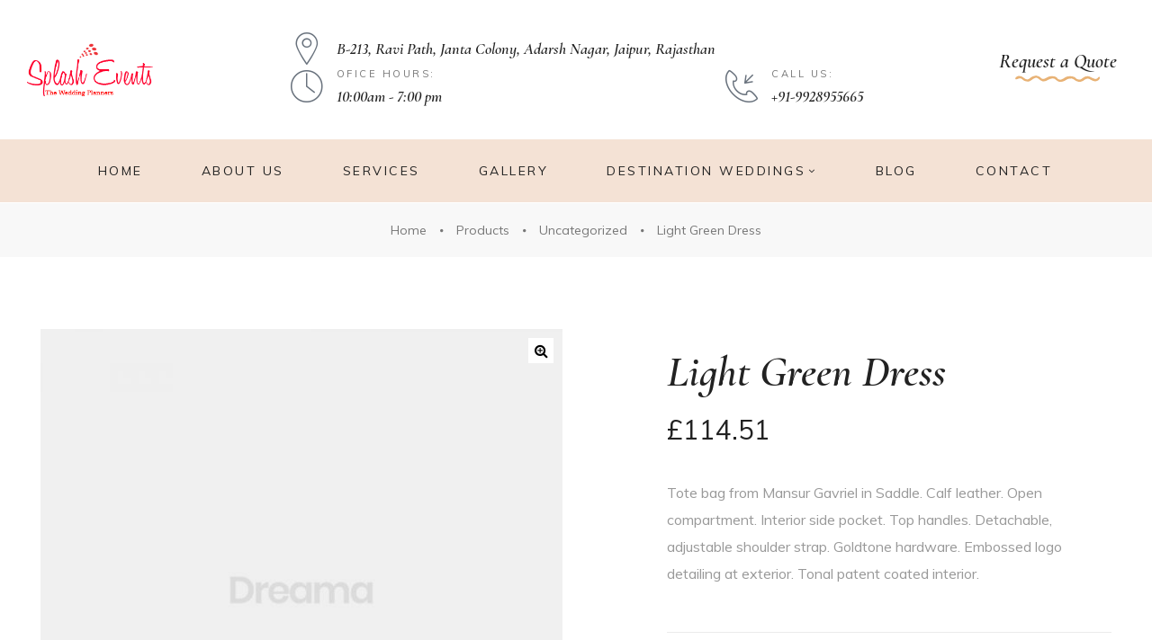

--- FILE ---
content_type: text/html; charset=UTF-8
request_url: https://splashevents.in/product/light-green-dress/
body_size: 28103
content:
<!doctype html>
<html lang="en-US" class="no-js">
<head>
    <meta charset="UTF-8">
    <meta name="viewport" content="width=device-width, initial-scale=1">
    <link rel="profile" href="http://gmpg.org/xfn/11">
    <title>Light Green Dress - Destination wedding planners in Rajasthan</title>
<meta name='robots' content='max-image-preview:large' />

<!-- This site is optimized with the Yoast SEO plugin v13.1 - https://yoast.com/wordpress/plugins/seo/ -->
<meta name="robots" content="noindex,follow"/>
<meta property="og:locale" content="en_US" />
<meta property="og:type" content="article" />
<meta property="og:title" content="Light Green Dress - Destination wedding planners in Rajasthan" />
<meta property="og:description" content="Tote bag from Mansur Gavriel in Saddle. Calf leather. Open compartment. Interior side pocket. Top handles. Detachable, adjustable shoulder strap. Goldtone hardware. Embossed logo detailing at exterior. Tonal patent coated interior." />
<meta property="og:url" content="https://splashevents.in/product/light-green-dress/" />
<meta property="og:site_name" content="Destination wedding planners in Rajasthan" />
<meta property="article:publisher" content="https://www.facebook.com/Splash.Events.Jaipur" />
<meta property="og:image" content="https://splashevents.in/wp-content/uploads/2019/03/placeholder.jpg" />
<meta property="og:image:secure_url" content="https://splashevents.in/wp-content/uploads/2019/03/placeholder.jpg" />
<meta property="og:image:width" content="1000" />
<meta property="og:image:height" content="1000" />
<meta name="twitter:card" content="summary_large_image" />
<meta name="twitter:description" content="Tote bag from Mansur Gavriel in Saddle. Calf leather. Open compartment. Interior side pocket. Top handles. Detachable, adjustable shoulder strap. Goldtone hardware. Embossed logo detailing at exterior. Tonal patent coated interior." />
<meta name="twitter:title" content="Light Green Dress - Destination wedding planners in Rajasthan" />
<meta name="twitter:image" content="https://splashevents.in/wp-content/uploads/2019/03/placeholder.jpg" />
<script type='application/ld+json' class='yoast-schema-graph yoast-schema-graph--main'>{"@context":"https://schema.org","@graph":[{"@type":"Organization","@id":"https://splashevents.in/#organization","name":"Splash Events - The Wedding Planners","url":"https://splashevents.in/","sameAs":["https://www.facebook.com/Splash.Events.Jaipur","https://www.instagram.com/splash_events_jaipur/","https://www.youtube.com/user/SplashEvents1"],"logo":{"@type":"ImageObject","@id":"https://splashevents.in/#logo","inLanguage":"en-US","url":"https://splashevents.in/wp-content/uploads/2019/11/splashevents-logo.png","width":257,"height":109,"caption":"Splash Events - The Wedding Planners"},"image":{"@id":"https://splashevents.in/#logo"}},{"@type":"WebSite","@id":"https://splashevents.in/#website","url":"https://splashevents.in/","name":"Destination wedding planners in rajasthan","inLanguage":"en-US","description":"Destination wedding planning in Rajasthan","publisher":{"@id":"https://splashevents.in/#organization"},"potentialAction":{"@type":"SearchAction","target":"https://splashevents.in/?s={search_term_string}","query-input":"required name=search_term_string"}},{"@type":"ImageObject","@id":"https://splashevents.in/product/light-green-dress/#primaryimage","inLanguage":"en-US","url":"https://splashevents.in/wp-content/uploads/2019/03/placeholder.jpg","width":1000,"height":1000},{"@type":"WebPage","@id":"https://splashevents.in/product/light-green-dress/#webpage","url":"https://splashevents.in/product/light-green-dress/","name":"Light Green Dress - Destination wedding planners in Rajasthan","isPartOf":{"@id":"https://splashevents.in/#website"},"inLanguage":"en-US","primaryImageOfPage":{"@id":"https://splashevents.in/product/light-green-dress/#primaryimage"},"datePublished":"2019-03-04T01:47:50+00:00","dateModified":"2024-08-09T13:16:10+00:00"}]}</script>
<!-- / Yoast SEO plugin. -->

<link rel='dns-prefetch' href='//platform-api.sharethis.com' />
<link rel='dns-prefetch' href='//www.googletagmanager.com' />
<link rel='dns-prefetch' href='//fonts.googleapis.com' />
<link href='https://fonts.gstatic.com' crossorigin rel='preconnect' />
<link rel="alternate" type="application/rss+xml" title="Destination wedding planners in Rajasthan &raquo; Feed" href="https://splashevents.in/feed/" />
<link rel="alternate" type="application/rss+xml" title="Destination wedding planners in Rajasthan &raquo; Comments Feed" href="https://splashevents.in/comments/feed/" />
<link rel="alternate" type="application/rss+xml" title="Destination wedding planners in Rajasthan &raquo; Light Green Dress Comments Feed" href="https://splashevents.in/product/light-green-dress/feed/" />
<script type="text/javascript">
/* <![CDATA[ */
window._wpemojiSettings = {"baseUrl":"https:\/\/s.w.org\/images\/core\/emoji\/14.0.0\/72x72\/","ext":".png","svgUrl":"https:\/\/s.w.org\/images\/core\/emoji\/14.0.0\/svg\/","svgExt":".svg","source":{"concatemoji":"https:\/\/splashevents.in\/wp-includes\/js\/wp-emoji-release.min.js?ver=6.4.7"}};
/*! This file is auto-generated */
!function(i,n){var o,s,e;function c(e){try{var t={supportTests:e,timestamp:(new Date).valueOf()};sessionStorage.setItem(o,JSON.stringify(t))}catch(e){}}function p(e,t,n){e.clearRect(0,0,e.canvas.width,e.canvas.height),e.fillText(t,0,0);var t=new Uint32Array(e.getImageData(0,0,e.canvas.width,e.canvas.height).data),r=(e.clearRect(0,0,e.canvas.width,e.canvas.height),e.fillText(n,0,0),new Uint32Array(e.getImageData(0,0,e.canvas.width,e.canvas.height).data));return t.every(function(e,t){return e===r[t]})}function u(e,t,n){switch(t){case"flag":return n(e,"\ud83c\udff3\ufe0f\u200d\u26a7\ufe0f","\ud83c\udff3\ufe0f\u200b\u26a7\ufe0f")?!1:!n(e,"\ud83c\uddfa\ud83c\uddf3","\ud83c\uddfa\u200b\ud83c\uddf3")&&!n(e,"\ud83c\udff4\udb40\udc67\udb40\udc62\udb40\udc65\udb40\udc6e\udb40\udc67\udb40\udc7f","\ud83c\udff4\u200b\udb40\udc67\u200b\udb40\udc62\u200b\udb40\udc65\u200b\udb40\udc6e\u200b\udb40\udc67\u200b\udb40\udc7f");case"emoji":return!n(e,"\ud83e\udef1\ud83c\udffb\u200d\ud83e\udef2\ud83c\udfff","\ud83e\udef1\ud83c\udffb\u200b\ud83e\udef2\ud83c\udfff")}return!1}function f(e,t,n){var r="undefined"!=typeof WorkerGlobalScope&&self instanceof WorkerGlobalScope?new OffscreenCanvas(300,150):i.createElement("canvas"),a=r.getContext("2d",{willReadFrequently:!0}),o=(a.textBaseline="top",a.font="600 32px Arial",{});return e.forEach(function(e){o[e]=t(a,e,n)}),o}function t(e){var t=i.createElement("script");t.src=e,t.defer=!0,i.head.appendChild(t)}"undefined"!=typeof Promise&&(o="wpEmojiSettingsSupports",s=["flag","emoji"],n.supports={everything:!0,everythingExceptFlag:!0},e=new Promise(function(e){i.addEventListener("DOMContentLoaded",e,{once:!0})}),new Promise(function(t){var n=function(){try{var e=JSON.parse(sessionStorage.getItem(o));if("object"==typeof e&&"number"==typeof e.timestamp&&(new Date).valueOf()<e.timestamp+604800&&"object"==typeof e.supportTests)return e.supportTests}catch(e){}return null}();if(!n){if("undefined"!=typeof Worker&&"undefined"!=typeof OffscreenCanvas&&"undefined"!=typeof URL&&URL.createObjectURL&&"undefined"!=typeof Blob)try{var e="postMessage("+f.toString()+"("+[JSON.stringify(s),u.toString(),p.toString()].join(",")+"));",r=new Blob([e],{type:"text/javascript"}),a=new Worker(URL.createObjectURL(r),{name:"wpTestEmojiSupports"});return void(a.onmessage=function(e){c(n=e.data),a.terminate(),t(n)})}catch(e){}c(n=f(s,u,p))}t(n)}).then(function(e){for(var t in e)n.supports[t]=e[t],n.supports.everything=n.supports.everything&&n.supports[t],"flag"!==t&&(n.supports.everythingExceptFlag=n.supports.everythingExceptFlag&&n.supports[t]);n.supports.everythingExceptFlag=n.supports.everythingExceptFlag&&!n.supports.flag,n.DOMReady=!1,n.readyCallback=function(){n.DOMReady=!0}}).then(function(){return e}).then(function(){var e;n.supports.everything||(n.readyCallback(),(e=n.source||{}).concatemoji?t(e.concatemoji):e.wpemoji&&e.twemoji&&(t(e.twemoji),t(e.wpemoji)))}))}((window,document),window._wpemojiSettings);
/* ]]> */
</script>
<link rel='stylesheet' id='opal-boostrap-css' href='https://splashevents.in/wp-content/themes/dreama/assets/css/opal-boostrap.css?ver=6.4.7' type='text/css' media='all' />
<link rel='stylesheet' id='elementor-frontend-css' href='https://splashevents.in/wp-content/plugins/elementor/assets/css/frontend.min.css?ver=3.18.3' type='text/css' media='all' />
<link rel='stylesheet' id='dreama-style-css' href='https://splashevents.in/wp-content/themes/dreama/style.css?ver=6.4.7' type='text/css' media='all' />
<style id='dreama-style-inline-css' type='text/css'>
body, input, button, button[type="submit"], select, textarea{font-family:"Muli", -apple-system, BlinkMacSystemFont, "Segoe UI", Roboto, "Helvetica Neue", Arial, sans-serif;font-weight:400;color:#777777}html { font-size:16px;}.c-heading{color:#222222;}.c-primary{color:#e8b275;}.bg-primary{background-color:#e8b275;}.b-primary{border-color:#e8b275;}.button-primary:hover{background-color:#e09948;border-color:#e09948;}.c-secondary {color:#666b7e;}.bg-secondary {background-color:#666b7e;}.b-secondary{border-color:#666b7e;}.button-secondary:hover{background-color:#4f5363;}input[type="text"]::placeholder,input[type="email"]::placeholder,input[type="url"]::placeholder,input[type="password"]::placeholder,input[type="search"]::placeholder,input[type="number"]::placeholder,input[type="tel"]::placeholder,input[type="range"]::placeholder,input[type="date"]::placeholder,input[type="month"]::placeholder,input[type="week"]::placeholder,input[type="time"]::placeholder,input[type="datetime"]::placeholder,input[type="datetime-local"]::placeholder,input[type="color"]::placeholder,input[type="text"],input[type="email"],input[type="url"],input[type="password"],input[type="search"],input[type="number"],input[type="tel"],input[type="range"],input[type="date"],input[type="month"],input[type="week"],input[type="time"],input[type="datetime"],input[type="datetime-local"],input[type="color"],textarea::placeholder,textarea,a,.mainmenu-container li a span,.comment-metadata,.comment-metadata a,.widget.widget_archive a,.widget.widget_categories a,.widget.widget_nav_menu a,.widget.widget_meta a,.widget.widget_pages a,.c-body,.site-header-account .account-links-menu li a,.site-header-account .account-dashboard li a,.comment-form label,.comment-form a,.widget .tagcloud a,.widget.widget_tag_cloud a,.cart-collaterals .cart_totals th,#payment .payment_methods li.woocommerce-notice,#payment .payment_methods li.woocommerce-notice--info,#payment .payment_methods li.woocommerce-info,table.woocommerce-checkout-review-order-table th,.single-product .stock.out-of-stock,.opal-style-1.search-form-wapper .search-submit span,.opal-style-1.search-form-wapper .search-submit span:before,.woo-variation-swatches-stylesheet-disabled .variable-items-wrapper .variable-item.button-variable-item:not(.radio-variable-item):after,.elementor-progress-percentage,.woocommerce-shipping-fields .select2-container--default .select2-selection--single .select2-selection__rendered,.woocommerce-billing-fields .select2-container--default .select2-selection--single .select2-selection__rendered,.opal-currency_switcher .list-currency button[type="submit"],.select-items div {color:#777777; }.widget-area strong,h1,h2,h3,h4,h5,h6,.h1,.h2,h3.entry-title,.h3,.comments-title,.comment-respond .comment-reply-title,.h4,.h5,.h6,blockquote,blockquote a,th,.main-navigation:not(.navigation-dark) .top-menu > li > a,.mainmenu-container ul ul .menu-item > a:hover,.mainmenu-container ul ul .menu-item > a:active,.mainmenu-container ul ul .menu-item > a:focus,.entry-meta .entry-category a:not(:hover),.entry-content blockquote cite a,.entry-content strong,.entry-content dt,.entry-content th,.entry-content dt a,.entry-content th a,body.single-post .navigation .nav-link a,.comment-content strong,.comment-author,.comment-author a,.comment-metadata a.comment-edit-link,.comment-reply-link,.comment-content table th,.comment-content table td a,.comment-content dt,.elementor-element .elementor-widget-wp-widget-recent-posts .title-post a,.widget a,h2.widget-title,h2.widgettitle,.widget_rss .rss-date,.widget_rss li cite,.c-heading,.form-group .form-row label,fieldset legend,.author-wrapper .author-name,.page .entry-header .entry-title,.search .site-content .page-title,.site-header-account .login-form-title,table.shop_table_responsive tbody th,.site-header-cart .widget_shopping_cart p.total .woocommerce-Price-amount,.site-header-cart .shopping_cart_nav p.total .woocommerce-Price-amount,.filter-close,table.cart:not(.wishlist_table) th,.cart-collaterals .cart_totals .order-total .woocommerce-Price-amount,.cart-collaterals .cart_totals .amount,.woocommerce-checkout .woocommerce-form-coupon-toggle .woocommerce-info,#payment .payment_methods > .wc_payment_method > label,table.woocommerce-checkout-review-order-table .order-total .woocommerce-Price-amount,table.woocommerce-checkout-review-order-table .product-name,.woocommerce-billing-fields label,.woocommerce-billing-fields > h3,.cart th,.shop_table th,.woocommerce-account .woocommerce-MyAccount-content strong,.woocommerce-account .woocommerce-MyAccount-content .woocommerce-Price-amount,.osf-sorting .display-mode button.active,.osf-sorting .display-mode button:hover,.woocommerce-Tabs-panel table.shop_attributes th,#osf-accordion-container table.shop_attributes th,.woocommerce-tabs#osf-accordion-container [data-accordion] [data-control],.elementor-widget-progress .elementor-title,.elementor-widget-opal-image-hotspots .elementor-accordion .elementor-tab-title,.elementor-teams-wrapper .elementor-team-name,.wishlist_table .product-price {color:#222222; }.mainmenu-container li.current-menu-parent > a,.mainmenu-container .menu-item > a:hover,.menu-toggle,.site-header .header-group .search-submit:hover,.site-header .header-group .search-submit:focus,.pbr-social-share a:hover,body.single-post .navigation > div:hover .thumbnail-nav,body.single-post .navigation > div:hover a,body.single-post .navigation > div:hover b,body.single-post .navigation .next-nav:hover .thumbnail-nav,body.single-post .navigation .next-nav:hover a,.error404 .error-404 h1,.error404 .sub-h2-1,.breadcrumb a:hover,.breadcrumb a:hover span,.comment-author a:hover,.comment-metadata a:hover,.opal-comment-4 .comment-reply-link,.elementor-element .elementor-widget-wp-widget-recent-posts .title-post a:hover,.widget a:hover,.widget a:focus,.widget.widget_archive a:hover,.widget.widget_archive a:focus,.widget.widget_categories a:hover,.widget.widget_categories a:focus,.widget.widget_nav_menu a:hover,.widget.widget_nav_menu a:focus,.widget.widget_meta a:hover,.widget.widget_meta a:focus,.widget.widget_pages a:hover,.widget.widget_pages a:focus,.title-with-icon:before,.widget_recent_entries li a:hover,.widget_recent_entries li a:active,.widget_search button[type="submit"],.widget .tagcloud a:hover,.widget .tagcloud a:focus,.widget.widget_tag_cloud a:hover,.widget.widget_tag_cloud a:focus,.button-outline-primary,.elementor-wpcf7-button-outline_primary input[type="button"],.elementor-wpcf7-button-outline_primary input[type="submit"],.elementor-wpcf7-button-outline_primary button[type="submit"],.widget_shopping_cart .buttons .button:nth-child(odd),.elementor-element .elementor-button-outline_primary .elementor-button,.c-primary,.navigation-button .menu-toggle:hover,.navigation-button .menu-toggle:focus,.entry-title a:hover,.entry-content blockquote cite a:hover,.site-header-account .account-dropdown a.register-link,.site-header-account .account-dropdown a.lostpass-link,.site-header-account .account-links-menu li a:hover,.site-header-account .account-dashboard li a:hover,.comment-form a:hover,.wp_widget_tag_cloud a:hover,.wp_widget_tag_cloud a:focus,#secondary .elementor-widget-container h5:first-of-type,.elementor-nav-menu-popup .mfp-close,.site-header-cart .widget_shopping_cart .product_list_widget li a:hover,.site-header-cart .widget_shopping_cart .product_list_widget li a:focus,.site-header-cart .shopping_cart_nav .product_list_widget li a:hover,.site-header-cart .shopping_cart_nav .product_list_widget li a:focus,.site-header-cart .woocommerce-mini-cart__empty-message:before,.woocommerce-checkout .woocommerce-form-coupon-toggle .woocommerce-info a,.woocommerce-checkout .woocommerce-form-coupon-toggle .woocommerce-info a:hover,.woocommerce-privacy-policy-link,.opal-currency_switcher .list-currency button[type="submit"]:hover,.opal-currency_switcher .list-currency li.active button[type="submit"],ul.products li.product.osf-product-list .price,ul.products li.product .posfed_in a:hover,.select-items div:hover,.single-product div.product .woocommerce-product-gallery .woocommerce-product-gallery__trigger:hover,.button-wrapper #chart-button,.product_list_widget a:hover,.product_list_widget a:active,.product_list_widget a:focus,.woocommerce-product-list a:hover,.woocommerce-product-list a:active,.woocommerce-product-list a:focus,#secondary .elementor-widget-wp-widget-recent-posts a,.elementor-element .elementor-button-outline_primary .elementor-button .elementor-button-icon,.contactform-content .form-title,.elementor-widget-heading .icon_before,.elementor-widget-heading .icon_after,.elementor-widget-opal-image-hotspots .elementor-accordion .elementor-tab-title.elementor-active,.single-portfolio-summary-meta .entry-category a,.single-portfolio-summary-meta .entry-category span,.single-portfolio-summary-meta .entry-category time,.single-portfolio-summary-meta .entry-date a,.single-portfolio-summary-meta .entry-date span,.single-portfolio-summary-meta .entry-date time,.single-portfolio-summary-meta .event-tags a,.single-portfolio-summary-meta .event-tags span,.single-portfolio-summary-meta .event-tags time,.opal-timeline:before,.header-button i,.header-button:hover,.header-button:focus,.opal-canvas-filter .widget.widget_product_categories ul li a:hover,.opal-canvas-filter .widget.widget_product_categories ul li.current-cat a,.woocommerce-MyAccount-navigation ul li.is-active a,.single-product div.product .entry-summary .yith-wcwl-add-to-wishlist > div > a:hover:before,.single-product div.product .entry-summary .compare:hover:before,.single-product div.product .product_meta .sku_wrapper a:hover,.single-product div.product .product_meta .posted_in a:hover,.single-product div.product .product_meta .tagged_as a:hover,.single-product div.product .pbr-social-share a:hover,.widget_price_filter .price_slider_amount .price_label span,.woo-variation-swatches-stylesheet-disabled .variable-items-wrapper .variable-item.button-variable-item:not(.radio-variable-item):hover,.woo-variation-swatches-stylesheet-disabled .variable-items-wrapper .variable-item.button-variable-item.selected:not(.radio-variable-item),.product-style-1 li.product h2 a:hover,.product-style-1 li.product h3 a:hover,.product-style-1 li.product .woocommerce-loop-product__title a:hover {color:#e8b275; }.f-primary,.button-decor svg {fill:#e8b275; }.mp-level::-webkit-scrollbar-thumb,.page-numbers:not(ul):not(.dots):hover,.page-numbers:not(ul):not(.dots):focus,.page-numbers.current:not(ul):not(.dots),.comments-link span,.page-links a:hover .page-number,.page-links a:focus .page-number,.page-links > .page-number,.error404 .return-homepage,.wp_widget_tag_cloud a:hover:before,.wp_widget_tag_cloud a:focus:before,.button-primary,input[type="reset"],input.secondary[type="button"],input.secondary[type="reset"],input.secondary[type="submit"],.page .edit-link a.post-edit-link,.scrollup,.comment-form .form-submit input[type="submit"],.elementor-wpcf7-button-primary input[type="button"][type="submit"],.elementor-wpcf7-button-primary input[type="submit"],.elementor-wpcf7-button-primary button[type="submit"],.wc-proceed-to-checkout .button,.woocommerce-cart .return-to-shop a,.wishlist_table .product-add-to-cart a.button,.woocommerce-MyAccount-content .woocommerce-Pagination .woocommerce-button,.widget_shopping_cart .buttons .button,.button-default:hover,.more-link:hover,.elementor-element .elementor-button-primary .elementor-button,.button-outline-primary:hover,.elementor-wpcf7-button-outline_primary input:hover[type="button"],.elementor-wpcf7-button-outline_primary input:hover[type="submit"],.elementor-wpcf7-button-outline_primary button:hover[type="submit"],.widget_shopping_cart .buttons .button:hover:nth-child(odd),.button-outline-primary:active,.elementor-wpcf7-button-outline_primary input:active[type="button"],.elementor-wpcf7-button-outline_primary input:active[type="submit"],.elementor-wpcf7-button-outline_primary button:active[type="submit"],.widget_shopping_cart .buttons .button:active:nth-child(odd),.button-outline-primary.active,.elementor-wpcf7-button-outline_primary input.active[type="button"],.elementor-wpcf7-button-outline_primary input.active[type="submit"],.elementor-wpcf7-button-outline_primary button.active[type="submit"],.widget_shopping_cart .buttons .active.button:nth-child(odd),.show > .button-outline-primary.dropdown-toggle,.elementor-wpcf7-button-outline_primary .show > input.dropdown-toggle[type="button"],.elementor-wpcf7-button-outline_primary .show > input.dropdown-toggle[type="submit"],.elementor-wpcf7-button-outline_primary .show > button.dropdown-toggle[type="submit"],.widget_shopping_cart .buttons .show > .dropdown-toggle.button:nth-child(odd),.elementor-element .elementor-button-outline_primary .elementor-button:hover,.elementor-element .elementor-button-outline_primary .elementor-button:active,.elementor-element .elementor-button-outline_primary .elementor-button:focus,.bg-primary,.elementor-widget-divider .elementor-divider-separator:before,.elementor-flip-box__front,.elementor-widget-opal-image-hotspots .scrollbar-inner > .scroll-element .scroll-bar,.opal-image-hotspots-main-icons .opal-image-hotspots-icon,.elementor-widget-opal-image-gallery .gallery-item-overlay,.elementor-widget-opal-image-gallery .elementor-galerry__filter.elementor-active,.timeline-item .timeline-icon,.notification-added-to-cart .ns-content,#payment .place-order .button:hover,form.register .button[type="submit"]:hover,li.product .time,.shop-action a[class*="product_type_"]:hover,.shop-action a.loading[class*="product_type_"],.shop-action .yith-wcqv-button:hover,.shop-action .yith-wcwl-add-to-wishlist > div > a:hover,.shop-action .compare:hover,.shop-action .yith-wcwl-add-to-wishlist > div > a:hover + .opal-loading-wislist:before,.single-product[class*="opal-comment-form"] .comment-form .form-submit .submit:hover,.single-product[class*="opal-comment-form"] .comment-form .form-submit .submit:active,.single-product[class*="opal-comment-form"] .comment-form .form-submit .submit:focus,.single-product .single_add_to_cart_button:hover,.single-product .single_add_to_cart_button.disabled[type="submit"]:hover,.single-product .woocommerce-tabs .wc-tabs .active a,.woocommerce-tabs ul.tabs li a:hover,.widget_price_filter .ui-slider .ui-slider-range,.handheld-footer-bar .cart .footer-cart-contents .count {background-color:#e8b275; }.button-primary,input[type="reset"],input.secondary[type="button"],input.secondary[type="reset"],input.secondary[type="submit"],.page .edit-link a.post-edit-link,.error404 .return-homepage,.scrollup,.comment-form .form-submit input[type="submit"],.elementor-wpcf7-button-primary input[type="button"][type="submit"],.elementor-wpcf7-button-primary input[type="submit"],.elementor-wpcf7-button-primary button[type="submit"],.wc-proceed-to-checkout .button,.woocommerce-cart .return-to-shop a,.wishlist_table .product-add-to-cart a.button,.woocommerce-MyAccount-content .woocommerce-Pagination .woocommerce-button,.widget_shopping_cart .buttons .button,.button-secondary,input[type="button"],input[type="submit"],button[type="submit"],.secondary-button .search-submit,.elementor-wpcf7-button-secondary input[type="button"][type="submit"],.elementor-wpcf7-button-secondary input[type="submit"],.elementor-wpcf7-button-secondary button[type="submit"],.form-control:focus,input[type="text"]:focus,input[type="email"]:focus,input[type="url"]:focus,input[type="password"]:focus,input[type="search"]:focus,input[type="number"]:focus,input[type="tel"]:focus,input[type="range"]:focus,input[type="date"]:focus,input[type="month"]:focus,input[type="week"]:focus,input[type="time"]:focus,input[type="datetime"]:focus,input[type="datetime-local"]:focus,input[type="color"]:focus,textarea:focus,.opal-pagination-3 .page-numbers.current:not(ul):not(.dots),.opal-pagination-3 .page-numbers:not(ul):not(.dots):focus,.opal-pagination-3 .page-numbers:not(ul):not(.dots):hover,.opal-pagination-4 .page-numbers.current:not(ul):not(.dots),.opal-pagination-4 .page-numbers:not(ul):not(.dots):focus,.opal-pagination-4 .page-numbers:not(ul):not(.dots):hover,.widget .tagcloud a:hover,.widget .tagcloud a:focus,.widget.widget_tag_cloud a:hover,.widget.widget_tag_cloud a:focus,.wp_widget_tag_cloud a:hover:after,.wp_widget_tag_cloud a:focus:after,.wp_widget_tag_cloud a:hover,.wp_widget_tag_cloud a:focus,.button-default:hover,.more-link:hover,.elementor-element .elementor-button-primary .elementor-button,.button-outline-primary,.elementor-wpcf7-button-outline_primary input[type="button"],.elementor-wpcf7-button-outline_primary input[type="submit"],.elementor-wpcf7-button-outline_primary button[type="submit"],.widget_shopping_cart .buttons .button:nth-child(odd),.elementor-element .elementor-button-outline_primary .elementor-button,.button-outline-primary:hover,.elementor-wpcf7-button-outline_primary input:hover[type="button"],.elementor-wpcf7-button-outline_primary input:hover[type="submit"],.elementor-wpcf7-button-outline_primary button:hover[type="submit"],.widget_shopping_cart .buttons .button:hover:nth-child(odd),.button-outline-primary:active,.elementor-wpcf7-button-outline_primary input:active[type="button"],.elementor-wpcf7-button-outline_primary input:active[type="submit"],.elementor-wpcf7-button-outline_primary button:active[type="submit"],.widget_shopping_cart .buttons .button:active:nth-child(odd),.button-outline-primary.active,.elementor-wpcf7-button-outline_primary input.active[type="button"],.elementor-wpcf7-button-outline_primary input.active[type="submit"],.elementor-wpcf7-button-outline_primary button.active[type="submit"],.widget_shopping_cart .buttons .active.button:nth-child(odd),.show > .button-outline-primary.dropdown-toggle,.elementor-wpcf7-button-outline_primary .show > input.dropdown-toggle[type="button"],.elementor-wpcf7-button-outline_primary .show > input.dropdown-toggle[type="submit"],.elementor-wpcf7-button-outline_primary .show > button.dropdown-toggle[type="submit"],.widget_shopping_cart .buttons .show > .dropdown-toggle.button:nth-child(odd),.elementor-element .elementor-button-outline_primary .elementor-button:hover,.elementor-element .elementor-button-outline_primary .elementor-button:active,.elementor-element .elementor-button-outline_primary .elementor-button:focus,.b-primary,.elementor-widget-opal-image-gallery .elementor-galerry__filter.elementor-active:before,.single-portfolio-navigation .nav-link:hover,.single-portfolio-navigation .nav-link:hover:before,#payment .place-order .button:hover,form.register .button[type="submit"]:hover,.single-product[class*="opal-comment-form"] .comment-form .form-submit .submit:hover,.single-product[class*="opal-comment-form"] .comment-form .form-submit .submit:active,.single-product[class*="opal-comment-form"] .comment-form .form-submit .submit:focus,.single-product .single_add_to_cart_button:hover,.single-product .single_add_to_cart_button.disabled[type="submit"]:hover,.osf-product-deal .woocommerce-product-list .opal-countdown .day,.otf-product-recently-content li:hover .product-thumbnail img {border-color:#e8b275; }blockquote {border-left-color:#e8b275; }.btn-link:focus,.elementor-element .elementor-button-link .elementor-button:focus,.btn-link:hover,.elementor-element .elementor-button-link .elementor-button:hover,.button-link:focus,.button-link:hover,a:hover,a:active,.widget_search button[type="submit"]:hover,.widget_search button[type="submit"]:focus {color:#e09948; }.button-primary:hover,input:hover[type="reset"],input.secondary:hover[type="button"],input.secondary:hover[type="submit"],.page .edit-link a.post-edit-link:hover,.error404 .return-homepage:hover,.scrollup:hover,.comment-form .form-submit input:hover[type="submit"],.elementor-wpcf7-button-primary input:hover[type="submit"],.elementor-wpcf7-button-primary button:hover[type="submit"],.wc-proceed-to-checkout .button:hover,.woocommerce-cart .return-to-shop a:hover,.wishlist_table .product-add-to-cart a.button:hover,.woocommerce-MyAccount-content .woocommerce-Pagination .woocommerce-button:hover,.widget_shopping_cart .buttons .button:hover,.button-primary:active,input:active[type="reset"],input.secondary:active[type="button"],input.secondary:active[type="submit"],.page .edit-link a.post-edit-link:active,.error404 .return-homepage:active,.scrollup:active,.comment-form .form-submit input:active[type="submit"],.elementor-wpcf7-button-primary input:active[type="submit"],.elementor-wpcf7-button-primary button:active[type="submit"],.wc-proceed-to-checkout .button:active,.woocommerce-cart .return-to-shop a:active,.wishlist_table .product-add-to-cart a.button:active,.woocommerce-MyAccount-content .woocommerce-Pagination .woocommerce-button:active,.widget_shopping_cart .buttons .button:active,.button-primary.active,input.active[type="reset"],input.active.secondary[type="button"],input.active.secondary[type="submit"],.page .edit-link a.active.post-edit-link,.error404 .active.return-homepage,.active.scrollup,.comment-form .form-submit input.active[type="submit"],.elementor-wpcf7-button-primary input.active[type="submit"],.elementor-wpcf7-button-primary button.active[type="submit"],.wc-proceed-to-checkout .active.button,.woocommerce-cart .return-to-shop a.active,.wishlist_table .product-add-to-cart a.active.button,.woocommerce-MyAccount-content .woocommerce-Pagination .active.woocommerce-button,.widget_shopping_cart .buttons .active.button,.show > .button-primary.dropdown-toggle,.show > input.dropdown-toggle[type="reset"],.show > input.dropdown-toggle.secondary[type="button"],.show > input.dropdown-toggle.secondary[type="submit"],.page .edit-link .show > a.dropdown-toggle.post-edit-link,.error404 .show > .dropdown-toggle.return-homepage,.show > .dropdown-toggle.scrollup,.comment-form .form-submit .show > input.dropdown-toggle[type="submit"],.elementor-wpcf7-button-primary .show > input.dropdown-toggle[type="submit"],.elementor-wpcf7-button-primary .show > button.dropdown-toggle[type="submit"],.wc-proceed-to-checkout .show > .dropdown-toggle.button,.woocommerce-cart .return-to-shop .show > a.dropdown-toggle,.wishlist_table .product-add-to-cart .show > a.dropdown-toggle.button,.woocommerce-MyAccount-content .woocommerce-Pagination .show > .dropdown-toggle.woocommerce-button,.widget_shopping_cart .buttons .show > .dropdown-toggle.button,.elementor-element .elementor-button-primary .elementor-button:hover,.elementor-element .elementor-button-primary .elementor-button:active,.elementor-element .elementor-button-primary .elementor-button:focus {background-color:#e09948; }.button-primary:active,input:active[type="reset"],.page .edit-link a.post-edit-link:active,.error404 .return-homepage:active,.scrollup:active,.comment-form .form-submit input:active[type="submit"],.elementor-wpcf7-button-primary input:active[type="submit"],.elementor-wpcf7-button-primary button:active[type="submit"],.wc-proceed-to-checkout .button:active,.woocommerce-cart .return-to-shop a:active,.wishlist_table .product-add-to-cart a.button:active,.woocommerce-MyAccount-content .woocommerce-Pagination .woocommerce-button:active,.widget_shopping_cart .buttons .button:active,.button-primary.active,input.active[type="reset"],.page .edit-link a.active.post-edit-link,.error404 .active.return-homepage,.active.scrollup,.comment-form .form-submit input.active[type="submit"],.elementor-wpcf7-button-primary input.active[type="submit"],.elementor-wpcf7-button-primary button.active[type="submit"],.wc-proceed-to-checkout .active.button,.woocommerce-cart .return-to-shop a.active,.wishlist_table .product-add-to-cart a.active.button,.woocommerce-MyAccount-content .woocommerce-Pagination .active.woocommerce-button,.widget_shopping_cart .buttons .active.button,.show > .button-primary.dropdown-toggle,.show > input.dropdown-toggle[type="reset"],.page .edit-link .show > a.dropdown-toggle.post-edit-link,.error404 .show > .dropdown-toggle.return-homepage,.show > .dropdown-toggle.scrollup,.comment-form .form-submit .show > input.dropdown-toggle[type="submit"],.elementor-wpcf7-button-primary .show > input.dropdown-toggle[type="submit"],.elementor-wpcf7-button-primary .show > button.dropdown-toggle[type="submit"],.wc-proceed-to-checkout .show > .dropdown-toggle.button,.woocommerce-cart .return-to-shop .show > a.dropdown-toggle,.wishlist_table .product-add-to-cart .show > a.dropdown-toggle.button,.woocommerce-MyAccount-content .woocommerce-Pagination .show > .dropdown-toggle.woocommerce-button,.widget_shopping_cart .buttons .show > .dropdown-toggle.button,.button-secondary:active,input:active[type="button"],input:active[type="submit"],button:active[type="submit"],.secondary-button .search-submit:active,.elementor-wpcf7-button-secondary input:active[type="submit"],.elementor-wpcf7-button-secondary button:active[type="submit"],.button-secondary.active,input.active[type="button"],input.active[type="submit"],button.active[type="submit"],.secondary-button .active.search-submit,.elementor-wpcf7-button-secondary input.active[type="submit"],.elementor-wpcf7-button-secondary button.active[type="submit"],.show > .button-secondary.dropdown-toggle,.show > input.dropdown-toggle[type="button"],.show > input.dropdown-toggle[type="submit"],.show > button.dropdown-toggle[type="submit"],.secondary-button .show > .dropdown-toggle.search-submit,.elementor-wpcf7-button-secondary .show > input.dropdown-toggle[type="submit"],.elementor-wpcf7-button-secondary .show > button.dropdown-toggle[type="submit"],.button-primary:hover,input:hover[type="reset"],input.secondary:hover[type="button"],input.secondary:hover[type="submit"],.page .edit-link a.post-edit-link:hover,.error404 .return-homepage:hover,.scrollup:hover,.comment-form .form-submit input:hover[type="submit"],.elementor-wpcf7-button-primary input:hover[type="submit"],.elementor-wpcf7-button-primary button:hover[type="submit"],.wc-proceed-to-checkout .button:hover,.woocommerce-cart .return-to-shop a:hover,.wishlist_table .product-add-to-cart a.button:hover,.woocommerce-MyAccount-content .woocommerce-Pagination .woocommerce-button:hover,.widget_shopping_cart .buttons .button:hover,.elementor-element .elementor-button-primary .elementor-button:hover,.elementor-element .elementor-button-primary .elementor-button:active,.elementor-element .elementor-button-primary .elementor-button:focus {border-color:#e09948; }.cat-tags-links .tags-links a,.error404 .sub-h2-2,.error404 .error-text,.button-outline-secondary,.elementor-wpcf7-button-outline_secondary input[type="button"][type="submit"],.elementor-wpcf7-button-outline_secondary input[type="submit"],.elementor-wpcf7-button-outline_secondary button[type="submit"],.elementor-element .elementor-button-outline_secondary .elementor-button,.c-secondary,.author-wrapper .author-name h6,.elementor-element .elementor-button-outline_secondary .elementor-button .elementor-button-icon,.contactform-content button.mfp-close {color:#666b7e; }.site-header .header-content .navigation-wrapper,.button-secondary,input[type="button"],input[type="submit"],button[type="submit"],.secondary-button .search-submit,.elementor-wpcf7-button-secondary input[type="button"][type="submit"],.elementor-wpcf7-button-secondary input[type="submit"],.elementor-wpcf7-button-secondary button[type="submit"],.elementor-button-secondary button[type="submit"],.elementor-button-secondary input[type="button"],.elementor-button-secondary input[type="submit"],.elementor-element .elementor-button-secondary .elementor-button,.button-outline-secondary:hover,.elementor-wpcf7-button-outline_secondary input:hover[type="submit"],.elementor-wpcf7-button-outline_secondary button:hover[type="submit"],.button-outline-secondary:active,.elementor-wpcf7-button-outline_secondary input:active[type="submit"],.elementor-wpcf7-button-outline_secondary button:active[type="submit"],.button-outline-secondary.active,.elementor-wpcf7-button-outline_secondary input.active[type="submit"],.elementor-wpcf7-button-outline_secondary button.active[type="submit"],.show > .button-outline-secondary.dropdown-toggle,.elementor-wpcf7-button-outline_secondary .show > input.dropdown-toggle[type="submit"],.elementor-wpcf7-button-outline_secondary .show > button.dropdown-toggle[type="submit"],.elementor-element .elementor-button-outline_secondary .elementor-button:hover,.elementor-element .elementor-button-outline_secondary .elementor-button:active,.elementor-element .elementor-button-outline_secondary .elementor-button:focus,.bg-secondary,#secondary .elementor-widget-wp-widget-categories a:before,.elementor-flip-box__back,#secondary .elementor-nav-menu a:before,.e--pointer-dot a:before {background-color:#666b7e; }.button-secondary,input[type="button"],input[type="submit"],button[type="submit"],.secondary-button .search-submit,.elementor-wpcf7-button-secondary input[type="button"][type="submit"],.elementor-wpcf7-button-secondary input[type="submit"],.elementor-wpcf7-button-secondary button[type="submit"],.elementor-button-secondary button[type="submit"],.elementor-button-secondary input[type="button"],.elementor-button-secondary input[type="submit"],.elementor-element .elementor-button-secondary .elementor-button,.button-outline-secondary,.elementor-wpcf7-button-outline_secondary input[type="button"][type="submit"],.elementor-wpcf7-button-outline_secondary input[type="submit"],.elementor-wpcf7-button-outline_secondary button[type="submit"],.elementor-element .elementor-button-outline_secondary .elementor-button,.button-outline-secondary:hover,.elementor-wpcf7-button-outline_secondary input:hover[type="submit"],.elementor-wpcf7-button-outline_secondary button:hover[type="submit"],.button-outline-secondary:active,.elementor-wpcf7-button-outline_secondary input:active[type="submit"],.elementor-wpcf7-button-outline_secondary button:active[type="submit"],.button-outline-secondary.active,.elementor-wpcf7-button-outline_secondary input.active[type="submit"],.elementor-wpcf7-button-outline_secondary button.active[type="submit"],.show > .button-outline-secondary.dropdown-toggle,.elementor-wpcf7-button-outline_secondary .show > input.dropdown-toggle[type="submit"],.elementor-wpcf7-button-outline_secondary .show > button.dropdown-toggle[type="submit"],.elementor-element .elementor-button-outline_secondary .elementor-button:hover,.elementor-element .elementor-button-outline_secondary .elementor-button:active,.elementor-element .elementor-button-outline_secondary .elementor-button:focus,.b-secondary {border-color:#666b7e; }.button-secondary:hover,input:hover[type="button"],input:hover[type="submit"],button:hover[type="submit"],.secondary-button .search-submit:hover,.elementor-wpcf7-button-secondary input:hover[type="submit"],.elementor-wpcf7-button-secondary button:hover[type="submit"],.button-secondary:active,input:active[type="button"],input:active[type="submit"],button:active[type="submit"],.secondary-button .search-submit:active,.elementor-wpcf7-button-secondary input:active[type="submit"],.elementor-wpcf7-button-secondary button:active[type="submit"],.button-secondary.active,input.active[type="button"],input.active[type="submit"],button.active[type="submit"],.secondary-button .active.search-submit,.elementor-wpcf7-button-secondary input.active[type="submit"],.elementor-wpcf7-button-secondary button.active[type="submit"],.show > .button-secondary.dropdown-toggle,.show > input.dropdown-toggle[type="button"],.show > input.dropdown-toggle[type="submit"],.show > button.dropdown-toggle[type="submit"],.secondary-button .show > .dropdown-toggle.search-submit,.elementor-wpcf7-button-secondary .show > input.dropdown-toggle[type="submit"],.elementor-wpcf7-button-secondary .show > button.dropdown-toggle[type="submit"],.elementor-button-secondary button[type="submit"]:hover,.elementor-button-secondary button[type="submit"]:active,.elementor-button-secondary button[type="submit"]:focus,.elementor-button-secondary input[type="button"]:hover,.elementor-button-secondary input[type="button"]:active,.elementor-button-secondary input[type="button"]:focus,.elementor-button-secondary input[type="submit"]:hover,.elementor-button-secondary input[type="submit"]:active,.elementor-button-secondary input[type="submit"]:focus,.elementor-element .elementor-button-secondary .elementor-button:hover,.elementor-element .elementor-button-secondary .elementor-button:active,.elementor-element .elementor-button-secondary .elementor-button:focus {background-color:#4f5363; }.button-secondary:hover,input:hover[type="button"],input:hover[type="submit"],button:hover[type="submit"],.secondary-button .search-submit:hover,.elementor-wpcf7-button-secondary input:hover[type="submit"],.elementor-wpcf7-button-secondary button:hover[type="submit"],.button-secondary:active,input:active[type="button"],input:active[type="submit"],button:active[type="submit"],.secondary-button .search-submit:active,.elementor-wpcf7-button-secondary input:active[type="submit"],.elementor-wpcf7-button-secondary button:active[type="submit"],.button-secondary.active,input.active[type="button"],input.active[type="submit"],button.active[type="submit"],.secondary-button .active.search-submit,.elementor-wpcf7-button-secondary input.active[type="submit"],.elementor-wpcf7-button-secondary button.active[type="submit"],.show > .button-secondary.dropdown-toggle,.show > input.dropdown-toggle[type="button"],.show > input.dropdown-toggle[type="submit"],.show > button.dropdown-toggle[type="submit"],.secondary-button .show > .dropdown-toggle.search-submit,.elementor-wpcf7-button-secondary .show > input.dropdown-toggle[type="submit"],.elementor-wpcf7-button-secondary .show > button.dropdown-toggle[type="submit"],.elementor-button-secondary button[type="submit"]:hover,.elementor-button-secondary button[type="submit"]:active,.elementor-button-secondary button[type="submit"]:focus,.elementor-button-secondary input[type="button"]:hover,.elementor-button-secondary input[type="button"]:active,.elementor-button-secondary input[type="button"]:focus,.elementor-button-secondary input[type="submit"]:hover,.elementor-button-secondary input[type="submit"]:active,.elementor-button-secondary input[type="submit"]:focus,.elementor-element .elementor-button-secondary .elementor-button:hover,.elementor-element .elementor-button-secondary .elementor-button:active,.elementor-element .elementor-button-secondary .elementor-button:focus {border-color:#4f5363; }.row,body.opal-default-content-layout-2cr #content .wrap,body.opal-content-layout-2cl #content .wrap,body.opal-content-layout-2cr #content .wrap,[data-opal-columns],.opal-archive-style-4.blog .site-main,.opal-archive-style-4.archive .site-main,.site-footer .widget-area,.opal-comment-form-2 .comment-form,.opal-comment-form-3 .comment-form,.opal-comment-form-4 .comment-form,.opal-comment-form-6 .comment-form,.widget .gallery,.elementor-element .gallery,.entry-gallery .gallery,.single .gallery,[data-elementor-columns],.opal-canvas-filter.top .opal-canvas-filter-wrap,.opal-canvas-filter.top .opal-canvas-filter-wrap section.WOOF_Widget .woof_redraw_zone,.woocommerce-cart .woocommerce,.woocommerce-billing-fields .woocommerce-billing-fields__field-wrapper,.woocommerce-MyAccount-content form[class^="woocommerce-"],.woocommerce-columns--addresses,form.track_order,.woocommerce-account .woocommerce,.woocommerce-Addresses,.woocommerce-address-fields__field-wrapper,ul.products,.osf-sorting,.single-product div.product {margin-right:-15px;margin-left:-15px;}.col-1,.col-2,[data-elementor-columns-mobile="6"] .column-item,.col-3,[data-elementor-columns-mobile="4"] .column-item,.col-4,.opal-comment-form-2 .comment-form .comment-form-author,.opal-comment-form-3 .comment-form .comment-form-author,.opal-comment-form-2 .comment-form .comment-form-email,.opal-comment-form-3 .comment-form .comment-form-email,.opal-comment-form-2 .comment-form .comment-form-url,.opal-comment-form-3 .comment-form .comment-form-url,[data-elementor-columns-mobile="3"] .column-item,.col-5,.col-6,.opal-comment-form-4 .comment-form .comment-form-author,.opal-comment-form-4 .comment-form .comment-form-email,.opal-comment-form-4 .comment-form .comment-form-url,.opal-comment-form-6 .comment-form .comment-form-author,.opal-comment-form-6 .comment-form .comment-form-email,[data-elementor-columns-mobile="2"] .column-item,.single-product.opal-comment-form-2 .comment-form-author,.single-product.opal-comment-form-3 .comment-form-author,.single-product.opal-comment-form-2 .comment-form-email,.single-product.opal-comment-form-3 .comment-form-email,.col-7,.col-8,.col-9,.col-10,.col-11,.col-12,.opal-archive-style-2.opal-content-layout-2cr .post-style-2,.related-posts .column-item,.opal-default-content-layout-2cr .related-posts .column-item,.opal-content-layout-2cr .related-posts .column-item,.opal-content-layout-2cl .related-posts .column-item,.site-footer .widget-area .widget-column,.opal-comment-form-2 .comment-form .logged-in-as,.opal-comment-form-3 .comment-form .logged-in-as,.opal-comment-form-2 .comment-form .comment-notes,.opal-comment-form-3 .comment-form .comment-notes,.opal-comment-form-2 .comment-form .comment-form-comment,.opal-comment-form-3 .comment-form .comment-form-comment,.opal-comment-form-2 .comment-form .form-submit,.opal-comment-form-3 .comment-form .form-submit,.opal-comment-form-4 .comment-form .logged-in-as,.opal-comment-form-4 .comment-form .comment-notes,.opal-comment-form-4 .comment-form .comment-form-comment,.opal-comment-form-4 .comment-form .form-submit,.opal-comment-form-6 .comment-form .logged-in-as,.opal-comment-form-6 .comment-form .comment-notes,.opal-comment-form-6 .comment-form .comment-form-comment,.opal-comment-form-6 .comment-form .comment-form-url,.opal-comment-form-6 .comment-form .form-submit,.widget .gallery-columns-1 .gallery-item,.elementor-element .gallery-columns-1 .gallery-item,.entry-gallery .gallery-columns-1 .gallery-item,.single .gallery-columns-1 .gallery-item,[data-elementor-columns-mobile="1"] .column-item,.woocommerce-cart .cart-empty,.woocommerce-cart .return-to-shop,.woocommerce-billing-fields .form-row-wide,.woocommerce-MyAccount-content form[class^="woocommerce-"] > *:not(fieldset),.woocommerce-MyAccount-content form[class^="woocommerce-"] .form-row-wide,#customer_details [class*='col'],.woocommerce-Addresses .woocommerce-Address,.columns-1 ul.products li.product,.columns-1 ul.products > li,#reviews .comment-form-rating,.woocommerce-tabs,.col,body #secondary,.opal-canvas-filter.top .opal-canvas-filter-wrap section,.opal-canvas-filter.top .opal-canvas-filter-wrap section.WOOF_Widget .woof_redraw_zone .woof_container,form.track_order p.form-row-first,form.track_order p.form-row-last,.woocommerce-account .woocommerce > *,.columns-5 ul.products li.product,.columns-5 ul.products > li,.col-auto,.col-sm-1,[data-opal-columns="12"] .column-item,.col-sm-2,[data-opal-columns="6"] .column-item,.columns-6 ul.products li.product,.columns-6 ul.products > li,.col-sm-3,[data-opal-columns="4"] .column-item,.col-sm-4,[data-opal-columns="3"] .column-item,.widget .gallery-columns-6 .gallery-item,.elementor-element .gallery-columns-6 .gallery-item,.entry-gallery .gallery-columns-6 .gallery-item,.single .gallery-columns-6 .gallery-item,.col-sm-5,.timeline-item .timeline-thumbnail,.timeline-item .timeline-content,.col-sm-6,[data-opal-columns="2"] .column-item,.opal-archive-style-3:not(.opal-content-layout-2cr) .post-style-3,.widget .gallery-columns-2 .gallery-item,.elementor-element .gallery-columns-2 .gallery-item,.entry-gallery .gallery-columns-2 .gallery-item,.single .gallery-columns-2 .gallery-item,.widget .gallery-columns-3 .gallery-item,.elementor-element .gallery-columns-3 .gallery-item,.entry-gallery .gallery-columns-3 .gallery-item,.single .gallery-columns-3 .gallery-item,.widget .gallery-columns-4 .gallery-item,.elementor-element .gallery-columns-4 .gallery-item,.entry-gallery .gallery-columns-4 .gallery-item,.single .gallery-columns-4 .gallery-item,.woocommerce-billing-fields .form-row-first,.woocommerce-billing-fields .form-row-last,.woocommerce-MyAccount-content form[class^="woocommerce-"] .form-row-first,.woocommerce-MyAccount-content form[class^="woocommerce-"] .form-row-last,ul.products li.product,.columns-2 ul.products li.product,.columns-2 ul.products > li,.columns-3 ul.products li.product,.columns-3 ul.products > li,.columns-4 ul.products li.product,.columns-4 ul.products > li,.opal-content-layout-2cl .columns-3 ul.products li.product,.opal-content-layout-2cl .columns-3 ul.products > li,.opal-content-layout-2cr .columns-3 ul.products li.product,.opal-content-layout-2cr .columns-3 ul.products > li,.col-sm-7,.col-sm-8,.col-sm-9,.col-sm-10,.col-sm-11,.col-sm-12,[data-opal-columns="1"] .column-item,.opal-archive-style-2:not(.opal-content-layout-2cr) .post-style-2,.opal-archive-style-3.opal-content-layout-2cr .post-style-3,.elementor-widget-opal-image-hotspots .opal-image-hotspots-accordion,.elementor-widget-opal-image-hotspots .opal-image-hotspots-accordion + .opal-image-hotspots-container,.cart-collaterals .cross-sells,.woocommerce-columns--addresses .woocommerce-column,.woocommerce-account .woocommerce-MyAccount-navigation,.woocommerce-account .woocommerce-MyAccount-content,.woocommerce-address-fields__field-wrapper .form-row,.woocommerce-product-carousel ul.products li.product,.osf-sorting .woocommerce-message,.osf-sorting .woocommerce-notice,.opal-content-layout-2cl .osf-sorting .osf-sorting-group,.opal-content-layout-2cr .osf-sorting .osf-sorting-group,.single-product div.product .entry-summary,.single-product div.product .images,.col-sm,.col-sm-auto,.col-md-1,.col-md-2,[data-elementor-columns-tablet="6"] .column-item,.col-md-3,[data-elementor-columns-tablet="4"] .column-item,.col-md-4,[data-elementor-columns-tablet="3"] .column-item,.col-md-5,.osf-sorting .osf-sorting-group,.col-md-6,[data-elementor-columns-tablet="2"] .column-item,.col-md-7,.osf-sorting .osf-sorting-group + .osf-sorting-group,.col-md-8,.col-md-9,.col-md-10,.col-md-11,.col-md-12,[data-elementor-columns-tablet="1"] .column-item,.col-md,.col-md-auto,.col-lg-1,.col-lg-2,[data-elementor-columns="6"] .column-item,.col-lg-3,[data-elementor-columns="4"] .column-item,.col-lg-4,[data-elementor-columns="3"] .column-item,.col-lg-5,.col-lg-6,[data-elementor-columns="2"] .column-item,.col-lg-7,.col-lg-8,.opal-content-layout-2cl .osf-sorting .osf-sorting-group + .osf-sorting-group,.opal-content-layout-2cr .osf-sorting .osf-sorting-group + .osf-sorting-group,.col-lg-9,.col-lg-10,.col-lg-11,.col-lg-12,[data-elementor-columns="1"] .column-item,.woocommerce-cart .woocommerce-cart-form,.cart-collaterals,.col-lg,.col-lg-auto,.col-xl-1,.col-xl-2,.col-xl-3,.col-xl-4,.col-xl-5,.col-xl-6,.col-xl-7,.col-xl-8,.col-xl-9,.col-xl-10,.col-xl-11,.col-xl-12,.col-xl,.col-xl-auto {padding-right:15px;padding-left:15px;}.container,#content,.opal-canvas-filter.top,.single-product .related.products,.single-product .up-sells.products,.otf-product-recently-content .widget_recently_viewed_products {padding-right:15px;padding-left:15px;}@media (min-width:576px) {.container, #content, .opal-canvas-filter.top, .single-product .related.products,.single-product .up-sells.products, .otf-product-recently-content .widget_recently_viewed_products {max-width:540px; } }@media (min-width:768px) {.container, #content, .opal-canvas-filter.top, .single-product .related.products,.single-product .up-sells.products, .otf-product-recently-content .widget_recently_viewed_products {max-width:720px; } }@media (min-width:992px) {.container, #content, .opal-canvas-filter.top, .single-product .related.products,.single-product .up-sells.products, .otf-product-recently-content .widget_recently_viewed_products {max-width:960px; } }@media (min-width:1200px) {.container, #content, .opal-canvas-filter.top, .single-product .related.products,.single-product .up-sells.products, .otf-product-recently-content .widget_recently_viewed_products {max-width:1140px; } }.elementor-widget-heading .elementor-heading-title{font-family:"Cormorant Infant", -apple-system, BlinkMacSystemFont, Sans-serif;}.elementor-widget-heading .elementor-heading-title,.elementor-text-editor b{font-weight:600;}.elementor-widget-heading .elementor-heading-title{font-family:"Cormorant Infant", -apple-system, BlinkMacSystemFont, Sans-serif;}.elementor-widget-heading .elementor-heading-title,.elementor-text-editor b{font-weight:600;}.typo-heading,.entry-title,h3.entry-title,body.single-post .navigation .nav-link a,.related-posts .related-heading,.author-wrapper .author-name,.error404 .error-404 h1,.error404 .error-404-subtitle h2,.comments-title,.comment-respond .comment-reply-title,h2.widget-title,h2.widgettitle,#secondary .elementor-widget-container h5:first-of-type,.elementor-widget-progress .elementor-title,.contactform-content .form-title,.elementor-featured-box-wrapper .elementor-featured-box-title,.elementor-heading-title,.elementor-widget-icon-box .elementor-icon-box-title,.elementor-widget-image-box .elementor-image-box-title,.elementor-teams-wrapper .elementor-team-name,.elementor-widget-opal-testimonials .elementor-testimonial-name,.elementor-widget-opal-testimonials .elementor-testimonial-job,.related > h2:first-child,.upsells > h2:first-child,form.track_order label,.single-product div.product .pbr-social-share a,.osf-product-deal .woocommerce-product-list .opal-countdown,.product-style-1 li.product h2,.product-style-1 li.product h3,.product-style-1 li.product .woocommerce-loop-product__title {font-family:"Cormorant Infant",-apple-system, BlinkMacSystemFont, "Segoe UI", Roboto, "Helvetica Neue", Arial, sans-serif;font-weight:600;font-style:italic;}@media screen and (min-width:1200px){.container, #content ,.single-product .related.products, .single-product .up-sells.products{max-width:1220px;}}.page-title-bar {background-color:#f8f8f8;background-position:center center;;}.page-title{color:#222222; }.breadcrumb, .breadcrumb span, .breadcrumb * {color:#777777;;}.breadcrumb a:hover,.breadcrumb a:hover span{color:#e8b275;}.button-primary,input[type="reset"],input.secondary[type="button"],input.secondary[type="reset"],input.secondary[type="submit"],.page .edit-link a.post-edit-link,.error404 .return-homepage,.scrollup,.comment-form .form-submit input[type="submit"],.elementor-wpcf7-button-primary input[type="button"][type="submit"],.elementor-wpcf7-button-primary input[type="submit"],.elementor-wpcf7-button-primary button[type="submit"],.wc-proceed-to-checkout .button,.woocommerce-cart .return-to-shop a,.wishlist_table .product-add-to-cart a.button,.woocommerce-MyAccount-content .woocommerce-Pagination .woocommerce-button,.widget_shopping_cart .buttons .button,.button-default:hover,.more-link:hover,.elementor-element .elementor-button-primary .elementor-button {background-color:#e8b275;border-color:#e8b275;color:#fff;border-radius:0px;}.button-primary:hover,input:hover[type="reset"],input.secondary:hover[type="button"],input.secondary:hover[type="submit"],.page .edit-link a.post-edit-link:hover,.error404 .return-homepage:hover,.scrollup:hover,.comment-form .form-submit input:hover[type="submit"],.elementor-wpcf7-button-primary input:hover[type="submit"],.elementor-wpcf7-button-primary button:hover[type="submit"],.wc-proceed-to-checkout .button:hover,.woocommerce-cart .return-to-shop a:hover,.wishlist_table .product-add-to-cart a.button:hover,.woocommerce-MyAccount-content .woocommerce-Pagination .woocommerce-button:hover,.widget_shopping_cart .buttons .button:hover,.button-primary:active,input:active[type="reset"],input.secondary:active[type="button"],input.secondary:active[type="submit"],.page .edit-link a.post-edit-link:active,.error404 .return-homepage:active,.scrollup:active,.comment-form .form-submit input:active[type="submit"],.elementor-wpcf7-button-primary input:active[type="submit"],.elementor-wpcf7-button-primary button:active[type="submit"],.wc-proceed-to-checkout .button:active,.woocommerce-cart .return-to-shop a:active,.wishlist_table .product-add-to-cart a.button:active,.woocommerce-MyAccount-content .woocommerce-Pagination .woocommerce-button:active,.widget_shopping_cart .buttons .button:active,.button-primary.active,input.active[type="reset"],input.active.secondary[type="button"],input.active.secondary[type="submit"],.page .edit-link a.active.post-edit-link,.error404 .active.return-homepage,.active.scrollup,.comment-form .form-submit input.active[type="submit"],.elementor-wpcf7-button-primary input.active[type="submit"],.elementor-wpcf7-button-primary button.active[type="submit"],.wc-proceed-to-checkout .active.button,.woocommerce-cart .return-to-shop a.active,.wishlist_table .product-add-to-cart a.active.button,.woocommerce-MyAccount-content .woocommerce-Pagination .active.woocommerce-button,.widget_shopping_cart .buttons .active.button,.show > .button-primary.dropdown-toggle,.show > input.dropdown-toggle[type="reset"],.show > input.dropdown-toggle.secondary[type="button"],.show > input.dropdown-toggle.secondary[type="submit"],.page .edit-link .show > a.dropdown-toggle.post-edit-link,.error404 .show > .dropdown-toggle.return-homepage,.show > .dropdown-toggle.scrollup,.comment-form .form-submit .show > input.dropdown-toggle[type="submit"],.elementor-wpcf7-button-primary .show > input.dropdown-toggle[type="submit"],.elementor-wpcf7-button-primary .show > button.dropdown-toggle[type="submit"],.wc-proceed-to-checkout .show > .dropdown-toggle.button,.woocommerce-cart .return-to-shop .show > a.dropdown-toggle,.wishlist_table .product-add-to-cart .show > a.dropdown-toggle.button,.woocommerce-MyAccount-content .woocommerce-Pagination .show > .dropdown-toggle.woocommerce-button,.widget_shopping_cart .buttons .show > .dropdown-toggle.button,.elementor-element .elementor-button-primary .elementor-button:hover,.elementor-element .elementor-button-primary .elementor-button:active,.elementor-element .elementor-button-primary .elementor-button:focus {background-color:#e09948;border-color:#e09948;color:#fff;}.button-primary,input[type="reset"],input.secondary[type="button"],input.secondary[type="reset"],input.secondary[type="submit"],.page .edit-link a.post-edit-link,.error404 .return-homepage,.scrollup,.comment-form .form-submit input[type="submit"],.elementor-wpcf7-button-primary input[type="button"][type="submit"],.elementor-wpcf7-button-primary input[type="submit"],.elementor-wpcf7-button-primary button[type="submit"],.wc-proceed-to-checkout .button,.woocommerce-cart .return-to-shop a,.wishlist_table .product-add-to-cart a.button,.woocommerce-MyAccount-content .woocommerce-Pagination .woocommerce-button,.widget_shopping_cart .buttons .button,.button-default:hover,.more-link:hover,.elementor-element .elementor-button-primary .elementor-button {background-color:#e8b275;border-color:#e8b275;color:#fff;border-radius:0px;}.button-primary:hover,input:hover[type="reset"],input.secondary:hover[type="button"],input.secondary:hover[type="submit"],.page .edit-link a.post-edit-link:hover,.error404 .return-homepage:hover,.scrollup:hover,.comment-form .form-submit input:hover[type="submit"],.elementor-wpcf7-button-primary input:hover[type="submit"],.elementor-wpcf7-button-primary button:hover[type="submit"],.wc-proceed-to-checkout .button:hover,.woocommerce-cart .return-to-shop a:hover,.wishlist_table .product-add-to-cart a.button:hover,.woocommerce-MyAccount-content .woocommerce-Pagination .woocommerce-button:hover,.widget_shopping_cart .buttons .button:hover,.button-primary:active,input:active[type="reset"],input.secondary:active[type="button"],input.secondary:active[type="submit"],.page .edit-link a.post-edit-link:active,.error404 .return-homepage:active,.scrollup:active,.comment-form .form-submit input:active[type="submit"],.elementor-wpcf7-button-primary input:active[type="submit"],.elementor-wpcf7-button-primary button:active[type="submit"],.wc-proceed-to-checkout .button:active,.woocommerce-cart .return-to-shop a:active,.wishlist_table .product-add-to-cart a.button:active,.woocommerce-MyAccount-content .woocommerce-Pagination .woocommerce-button:active,.widget_shopping_cart .buttons .button:active,.button-primary.active,input.active[type="reset"],input.active.secondary[type="button"],input.active.secondary[type="submit"],.page .edit-link a.active.post-edit-link,.error404 .active.return-homepage,.active.scrollup,.comment-form .form-submit input.active[type="submit"],.elementor-wpcf7-button-primary input.active[type="submit"],.elementor-wpcf7-button-primary button.active[type="submit"],.wc-proceed-to-checkout .active.button,.woocommerce-cart .return-to-shop a.active,.wishlist_table .product-add-to-cart a.active.button,.woocommerce-MyAccount-content .woocommerce-Pagination .active.woocommerce-button,.widget_shopping_cart .buttons .active.button,.show > .button-primary.dropdown-toggle,.show > input.dropdown-toggle[type="reset"],.show > input.dropdown-toggle.secondary[type="button"],.show > input.dropdown-toggle.secondary[type="submit"],.page .edit-link .show > a.dropdown-toggle.post-edit-link,.error404 .show > .dropdown-toggle.return-homepage,.show > .dropdown-toggle.scrollup,.comment-form .form-submit .show > input.dropdown-toggle[type="submit"],.elementor-wpcf7-button-primary .show > input.dropdown-toggle[type="submit"],.elementor-wpcf7-button-primary .show > button.dropdown-toggle[type="submit"],.wc-proceed-to-checkout .show > .dropdown-toggle.button,.woocommerce-cart .return-to-shop .show > a.dropdown-toggle,.wishlist_table .product-add-to-cart .show > a.dropdown-toggle.button,.woocommerce-MyAccount-content .woocommerce-Pagination .show > .dropdown-toggle.woocommerce-button,.widget_shopping_cart .buttons .show > .dropdown-toggle.button,.elementor-element .elementor-button-primary .elementor-button:hover,.elementor-element .elementor-button-primary .elementor-button:active,.elementor-element .elementor-button-primary .elementor-button:focus {background-color:#e09948;border-color:#e09948;color:#fff;}.button-secondary,input[type="button"],input[type="submit"],button[type="submit"],.secondary-button .search-submit,.elementor-wpcf7-button-secondary input[type="button"][type="submit"],.elementor-wpcf7-button-secondary input[type="submit"],.elementor-wpcf7-button-secondary button[type="submit"],.elementor-button-secondary button[type="submit"],.elementor-button-secondary input[type="button"],.elementor-button-secondary input[type="submit"],.elementor-element .elementor-button-secondary .elementor-button {background-color:#666b7e;border-color:#666b7e;color:#fff;border-radius:0px;}.button-secondary:hover,input:hover[type="button"],input:hover[type="submit"],button:hover[type="submit"],.secondary-button .search-submit:hover,.elementor-wpcf7-button-secondary input:hover[type="submit"],.elementor-wpcf7-button-secondary button:hover[type="submit"],.button-secondary:active,input:active[type="button"],input:active[type="submit"],button:active[type="submit"],.secondary-button .search-submit:active,.elementor-wpcf7-button-secondary input:active[type="submit"],.elementor-wpcf7-button-secondary button:active[type="submit"],.button-secondary.active,input.active[type="button"],input.active[type="submit"],button.active[type="submit"],.secondary-button .active.search-submit,.elementor-wpcf7-button-secondary input.active[type="submit"],.elementor-wpcf7-button-secondary button.active[type="submit"],.show > .button-secondary.dropdown-toggle,.show > input.dropdown-toggle[type="button"],.show > input.dropdown-toggle[type="submit"],.show > button.dropdown-toggle[type="submit"],.secondary-button .show > .dropdown-toggle.search-submit,.elementor-wpcf7-button-secondary .show > input.dropdown-toggle[type="submit"],.elementor-wpcf7-button-secondary .show > button.dropdown-toggle[type="submit"],.elementor-button-secondary button[type="submit"]:hover,.elementor-button-secondary button[type="submit"]:active,.elementor-button-secondary button[type="submit"]:focus,.elementor-button-secondary input[type="button"]:hover,.elementor-button-secondary input[type="button"]:active,.elementor-button-secondary input[type="button"]:focus,.elementor-button-secondary input[type="submit"]:hover,.elementor-button-secondary input[type="submit"]:active,.elementor-button-secondary input[type="submit"]:focus,.elementor-element .elementor-button-secondary .elementor-button:hover,.elementor-element .elementor-button-secondary .elementor-button:active,.elementor-element .elementor-button-secondary .elementor-button:focus {background-color:#4f5363;border-color:#4f5363;color:#fff;}button ,input[type="submit"], input[type="reset"], input[type="button"], .button, .btn {}.elementor-button[class*='elementor-size-'] {border-radius:0px;}
</style>
<link rel='stylesheet' id='osf-elementor-addons-css' href='https://splashevents.in/wp-content/plugins/dreama-core/assets/css/elementor/style.css?ver=3.1.5' type='text/css' media='all' />
<link rel='stylesheet' id='elementor-post-2468-css' href='https://splashevents.in/wp-content/uploads/elementor/css/post-2468.css?ver=1765545178' type='text/css' media='all' />
<link rel='stylesheet' id='magnific-popup-css' href='https://splashevents.in/wp-content/plugins/dreama-core/assets/css/magnific-popup.css?ver=6.4.7' type='text/css' media='all' />
<link rel='stylesheet' id='elementor-post-1621-css' href='https://splashevents.in/wp-content/uploads/elementor/css/post-1621.css?ver=1765975807' type='text/css' media='all' />
<style id='wp-emoji-styles-inline-css' type='text/css'>

	img.wp-smiley, img.emoji {
		display: inline !important;
		border: none !important;
		box-shadow: none !important;
		height: 1em !important;
		width: 1em !important;
		margin: 0 0.07em !important;
		vertical-align: -0.1em !important;
		background: none !important;
		padding: 0 !important;
	}
</style>
<link rel='stylesheet' id='wp-block-library-css' href='https://splashevents.in/wp-includes/css/dist/block-library/style.min.css?ver=6.4.7' type='text/css' media='all' />
<link rel='stylesheet' id='wc-block-style-css' href='https://splashevents.in/wp-content/plugins/woocommerce/packages/woocommerce-blocks/build/style.css?ver=2.5.14' type='text/css' media='all' />
<style id='classic-theme-styles-inline-css' type='text/css'>
/*! This file is auto-generated */
.wp-block-button__link{color:#fff;background-color:#32373c;border-radius:9999px;box-shadow:none;text-decoration:none;padding:calc(.667em + 2px) calc(1.333em + 2px);font-size:1.125em}.wp-block-file__button{background:#32373c;color:#fff;text-decoration:none}
</style>
<style id='global-styles-inline-css' type='text/css'>
body{--wp--preset--color--black: #000000;--wp--preset--color--cyan-bluish-gray: #abb8c3;--wp--preset--color--white: #ffffff;--wp--preset--color--pale-pink: #f78da7;--wp--preset--color--vivid-red: #cf2e2e;--wp--preset--color--luminous-vivid-orange: #ff6900;--wp--preset--color--luminous-vivid-amber: #fcb900;--wp--preset--color--light-green-cyan: #7bdcb5;--wp--preset--color--vivid-green-cyan: #00d084;--wp--preset--color--pale-cyan-blue: #8ed1fc;--wp--preset--color--vivid-cyan-blue: #0693e3;--wp--preset--color--vivid-purple: #9b51e0;--wp--preset--gradient--vivid-cyan-blue-to-vivid-purple: linear-gradient(135deg,rgba(6,147,227,1) 0%,rgb(155,81,224) 100%);--wp--preset--gradient--light-green-cyan-to-vivid-green-cyan: linear-gradient(135deg,rgb(122,220,180) 0%,rgb(0,208,130) 100%);--wp--preset--gradient--luminous-vivid-amber-to-luminous-vivid-orange: linear-gradient(135deg,rgba(252,185,0,1) 0%,rgba(255,105,0,1) 100%);--wp--preset--gradient--luminous-vivid-orange-to-vivid-red: linear-gradient(135deg,rgba(255,105,0,1) 0%,rgb(207,46,46) 100%);--wp--preset--gradient--very-light-gray-to-cyan-bluish-gray: linear-gradient(135deg,rgb(238,238,238) 0%,rgb(169,184,195) 100%);--wp--preset--gradient--cool-to-warm-spectrum: linear-gradient(135deg,rgb(74,234,220) 0%,rgb(151,120,209) 20%,rgb(207,42,186) 40%,rgb(238,44,130) 60%,rgb(251,105,98) 80%,rgb(254,248,76) 100%);--wp--preset--gradient--blush-light-purple: linear-gradient(135deg,rgb(255,206,236) 0%,rgb(152,150,240) 100%);--wp--preset--gradient--blush-bordeaux: linear-gradient(135deg,rgb(254,205,165) 0%,rgb(254,45,45) 50%,rgb(107,0,62) 100%);--wp--preset--gradient--luminous-dusk: linear-gradient(135deg,rgb(255,203,112) 0%,rgb(199,81,192) 50%,rgb(65,88,208) 100%);--wp--preset--gradient--pale-ocean: linear-gradient(135deg,rgb(255,245,203) 0%,rgb(182,227,212) 50%,rgb(51,167,181) 100%);--wp--preset--gradient--electric-grass: linear-gradient(135deg,rgb(202,248,128) 0%,rgb(113,206,126) 100%);--wp--preset--gradient--midnight: linear-gradient(135deg,rgb(2,3,129) 0%,rgb(40,116,252) 100%);--wp--preset--font-size--small: 13px;--wp--preset--font-size--medium: 20px;--wp--preset--font-size--large: 36px;--wp--preset--font-size--x-large: 42px;--wp--preset--spacing--20: 0.44rem;--wp--preset--spacing--30: 0.67rem;--wp--preset--spacing--40: 1rem;--wp--preset--spacing--50: 1.5rem;--wp--preset--spacing--60: 2.25rem;--wp--preset--spacing--70: 3.38rem;--wp--preset--spacing--80: 5.06rem;--wp--preset--shadow--natural: 6px 6px 9px rgba(0, 0, 0, 0.2);--wp--preset--shadow--deep: 12px 12px 50px rgba(0, 0, 0, 0.4);--wp--preset--shadow--sharp: 6px 6px 0px rgba(0, 0, 0, 0.2);--wp--preset--shadow--outlined: 6px 6px 0px -3px rgba(255, 255, 255, 1), 6px 6px rgba(0, 0, 0, 1);--wp--preset--shadow--crisp: 6px 6px 0px rgba(0, 0, 0, 1);}:where(.is-layout-flex){gap: 0.5em;}:where(.is-layout-grid){gap: 0.5em;}body .is-layout-flow > .alignleft{float: left;margin-inline-start: 0;margin-inline-end: 2em;}body .is-layout-flow > .alignright{float: right;margin-inline-start: 2em;margin-inline-end: 0;}body .is-layout-flow > .aligncenter{margin-left: auto !important;margin-right: auto !important;}body .is-layout-constrained > .alignleft{float: left;margin-inline-start: 0;margin-inline-end: 2em;}body .is-layout-constrained > .alignright{float: right;margin-inline-start: 2em;margin-inline-end: 0;}body .is-layout-constrained > .aligncenter{margin-left: auto !important;margin-right: auto !important;}body .is-layout-constrained > :where(:not(.alignleft):not(.alignright):not(.alignfull)){max-width: var(--wp--style--global--content-size);margin-left: auto !important;margin-right: auto !important;}body .is-layout-constrained > .alignwide{max-width: var(--wp--style--global--wide-size);}body .is-layout-flex{display: flex;}body .is-layout-flex{flex-wrap: wrap;align-items: center;}body .is-layout-flex > *{margin: 0;}body .is-layout-grid{display: grid;}body .is-layout-grid > *{margin: 0;}:where(.wp-block-columns.is-layout-flex){gap: 2em;}:where(.wp-block-columns.is-layout-grid){gap: 2em;}:where(.wp-block-post-template.is-layout-flex){gap: 1.25em;}:where(.wp-block-post-template.is-layout-grid){gap: 1.25em;}.has-black-color{color: var(--wp--preset--color--black) !important;}.has-cyan-bluish-gray-color{color: var(--wp--preset--color--cyan-bluish-gray) !important;}.has-white-color{color: var(--wp--preset--color--white) !important;}.has-pale-pink-color{color: var(--wp--preset--color--pale-pink) !important;}.has-vivid-red-color{color: var(--wp--preset--color--vivid-red) !important;}.has-luminous-vivid-orange-color{color: var(--wp--preset--color--luminous-vivid-orange) !important;}.has-luminous-vivid-amber-color{color: var(--wp--preset--color--luminous-vivid-amber) !important;}.has-light-green-cyan-color{color: var(--wp--preset--color--light-green-cyan) !important;}.has-vivid-green-cyan-color{color: var(--wp--preset--color--vivid-green-cyan) !important;}.has-pale-cyan-blue-color{color: var(--wp--preset--color--pale-cyan-blue) !important;}.has-vivid-cyan-blue-color{color: var(--wp--preset--color--vivid-cyan-blue) !important;}.has-vivid-purple-color{color: var(--wp--preset--color--vivid-purple) !important;}.has-black-background-color{background-color: var(--wp--preset--color--black) !important;}.has-cyan-bluish-gray-background-color{background-color: var(--wp--preset--color--cyan-bluish-gray) !important;}.has-white-background-color{background-color: var(--wp--preset--color--white) !important;}.has-pale-pink-background-color{background-color: var(--wp--preset--color--pale-pink) !important;}.has-vivid-red-background-color{background-color: var(--wp--preset--color--vivid-red) !important;}.has-luminous-vivid-orange-background-color{background-color: var(--wp--preset--color--luminous-vivid-orange) !important;}.has-luminous-vivid-amber-background-color{background-color: var(--wp--preset--color--luminous-vivid-amber) !important;}.has-light-green-cyan-background-color{background-color: var(--wp--preset--color--light-green-cyan) !important;}.has-vivid-green-cyan-background-color{background-color: var(--wp--preset--color--vivid-green-cyan) !important;}.has-pale-cyan-blue-background-color{background-color: var(--wp--preset--color--pale-cyan-blue) !important;}.has-vivid-cyan-blue-background-color{background-color: var(--wp--preset--color--vivid-cyan-blue) !important;}.has-vivid-purple-background-color{background-color: var(--wp--preset--color--vivid-purple) !important;}.has-black-border-color{border-color: var(--wp--preset--color--black) !important;}.has-cyan-bluish-gray-border-color{border-color: var(--wp--preset--color--cyan-bluish-gray) !important;}.has-white-border-color{border-color: var(--wp--preset--color--white) !important;}.has-pale-pink-border-color{border-color: var(--wp--preset--color--pale-pink) !important;}.has-vivid-red-border-color{border-color: var(--wp--preset--color--vivid-red) !important;}.has-luminous-vivid-orange-border-color{border-color: var(--wp--preset--color--luminous-vivid-orange) !important;}.has-luminous-vivid-amber-border-color{border-color: var(--wp--preset--color--luminous-vivid-amber) !important;}.has-light-green-cyan-border-color{border-color: var(--wp--preset--color--light-green-cyan) !important;}.has-vivid-green-cyan-border-color{border-color: var(--wp--preset--color--vivid-green-cyan) !important;}.has-pale-cyan-blue-border-color{border-color: var(--wp--preset--color--pale-cyan-blue) !important;}.has-vivid-cyan-blue-border-color{border-color: var(--wp--preset--color--vivid-cyan-blue) !important;}.has-vivid-purple-border-color{border-color: var(--wp--preset--color--vivid-purple) !important;}.has-vivid-cyan-blue-to-vivid-purple-gradient-background{background: var(--wp--preset--gradient--vivid-cyan-blue-to-vivid-purple) !important;}.has-light-green-cyan-to-vivid-green-cyan-gradient-background{background: var(--wp--preset--gradient--light-green-cyan-to-vivid-green-cyan) !important;}.has-luminous-vivid-amber-to-luminous-vivid-orange-gradient-background{background: var(--wp--preset--gradient--luminous-vivid-amber-to-luminous-vivid-orange) !important;}.has-luminous-vivid-orange-to-vivid-red-gradient-background{background: var(--wp--preset--gradient--luminous-vivid-orange-to-vivid-red) !important;}.has-very-light-gray-to-cyan-bluish-gray-gradient-background{background: var(--wp--preset--gradient--very-light-gray-to-cyan-bluish-gray) !important;}.has-cool-to-warm-spectrum-gradient-background{background: var(--wp--preset--gradient--cool-to-warm-spectrum) !important;}.has-blush-light-purple-gradient-background{background: var(--wp--preset--gradient--blush-light-purple) !important;}.has-blush-bordeaux-gradient-background{background: var(--wp--preset--gradient--blush-bordeaux) !important;}.has-luminous-dusk-gradient-background{background: var(--wp--preset--gradient--luminous-dusk) !important;}.has-pale-ocean-gradient-background{background: var(--wp--preset--gradient--pale-ocean) !important;}.has-electric-grass-gradient-background{background: var(--wp--preset--gradient--electric-grass) !important;}.has-midnight-gradient-background{background: var(--wp--preset--gradient--midnight) !important;}.has-small-font-size{font-size: var(--wp--preset--font-size--small) !important;}.has-medium-font-size{font-size: var(--wp--preset--font-size--medium) !important;}.has-large-font-size{font-size: var(--wp--preset--font-size--large) !important;}.has-x-large-font-size{font-size: var(--wp--preset--font-size--x-large) !important;}
.wp-block-navigation a:where(:not(.wp-element-button)){color: inherit;}
:where(.wp-block-post-template.is-layout-flex){gap: 1.25em;}:where(.wp-block-post-template.is-layout-grid){gap: 1.25em;}
:where(.wp-block-columns.is-layout-flex){gap: 2em;}:where(.wp-block-columns.is-layout-grid){gap: 2em;}
.wp-block-pullquote{font-size: 1.5em;line-height: 1.6;}
</style>
<link rel='stylesheet' id='contact-form-7-css' href='https://splashevents.in/wp-content/plugins/contact-form-7/includes/css/styles.css?ver=5.9.3' type='text/css' media='all' />
<link rel='stylesheet' id='rs-plugin-settings-css' href='https://splashevents.in/wp-content/plugins/revslider/public/assets/css/settings.css?ver=5.4.8.3' type='text/css' media='all' />
<style id='rs-plugin-settings-inline-css' type='text/css'>
#rs-demo-id {}
</style>
<link rel='stylesheet' id='photoswipe-css' href='https://splashevents.in/wp-content/plugins/woocommerce/assets/css/photoswipe/photoswipe.min.css?ver=3.9.5' type='text/css' media='all' />
<link rel='stylesheet' id='photoswipe-default-skin-css' href='https://splashevents.in/wp-content/plugins/woocommerce/assets/css/photoswipe/default-skin/default-skin.min.css?ver=3.9.5' type='text/css' media='all' />
<style id='woocommerce-inline-inline-css' type='text/css'>
.woocommerce form .form-row .required { visibility: visible; }
</style>
<link rel='stylesheet' id='dreama-opal-icon-css' href='https://splashevents.in/wp-content/themes/dreama/assets/css/opal-icons.css?ver=6.4.7' type='text/css' media='all' />
<link rel='stylesheet' id='dreama-carousel-css' href='https://splashevents.in/wp-content/themes/dreama/assets/css/carousel.css?ver=6.4.7' type='text/css' media='all' />
<link rel='stylesheet' id='dreama-woocommerce-css' href='https://splashevents.in/wp-content/themes/dreama/assets/css/woocommerce.css?ver=6.4.7' type='text/css' media='all' />
<link rel='stylesheet' id='otf-fonts-css' href='https://fonts.googleapis.com/css?family=Muli%3A400%7CCormorant+Infant%3A600italic&#038;subset=latin-ext%2Ccyrillic-ext' type='text/css' media='all' />
<link rel='stylesheet' id='google-fonts-1-css' href='https://fonts.googleapis.com/css?family=Cormorant+Infant%3A100%2C100italic%2C200%2C200italic%2C300%2C300italic%2C400%2C400italic%2C500%2C500italic%2C600%2C600italic%2C700%2C700italic%2C800%2C800italic%2C900%2C900italic&#038;display=auto&#038;ver=6.4.7' type='text/css' media='all' />
<link rel="preconnect" href="https://fonts.gstatic.com/" crossorigin><script type="text/javascript" src="https://splashevents.in/wp-includes/js/jquery/jquery.min.js?ver=3.7.1" id="jquery-core-js"></script>
<script type="text/javascript" src="https://splashevents.in/wp-includes/js/jquery/jquery-migrate.min.js?ver=3.4.1" id="jquery-migrate-js"></script>
<script type="text/javascript" src="https://splashevents.in/wp-content/plugins/dreama-core/assets/js/libs/modernizr.custom.js?ver=3.1.5" id="modernizr-js"></script>
<script type="text/javascript" src="https://splashevents.in/wp-content/plugins/revslider/public/assets/js/jquery.themepunch.tools.min.js?ver=5.4.8.3" id="tp-tools-js"></script>
<script type="text/javascript" src="https://splashevents.in/wp-content/plugins/revslider/public/assets/js/jquery.themepunch.revolution.min.js?ver=5.4.8.3" id="revmin-js"></script>
<script type="text/javascript" src="//platform-api.sharethis.com/js/sharethis.js#source=googleanalytics-wordpress#product=ga&amp;property=5ddfa2fa329ea10012a5e5e7" id="googleanalytics-platform-sharethis-js"></script>
<script type="text/javascript" src="https://splashevents.in/wp-content/themes/dreama/assets/js/libs/owl.carousel.js?ver=2.2.1" id="owl-carousel-js"></script>
<!--[if lt IE 9]>
<script type="text/javascript" src="https://splashevents.in/wp-content/themes/dreama/assets/js/libs/html5.js?ver=3.7.3" id="html5-js"></script>
<![endif]-->

<!-- Google Analytics snippet added by Site Kit -->
<script type="text/javascript" src="https://www.googletagmanager.com/gtag/js?id=AW-951953726" id="google_gtagjs-js" async></script>
<script type="text/javascript" id="google_gtagjs-js-after">
/* <![CDATA[ */
window.dataLayer = window.dataLayer || [];function gtag(){dataLayer.push(arguments);}
gtag('set', 'linker', {"domains":["splashevents.in"]} );
gtag("js", new Date());
gtag("set", "developer_id.dZTNiMT", true);
gtag("config", "AW-951953726");
/* ]]> */
</script>

<!-- End Google Analytics snippet added by Site Kit -->
<script type="text/javascript" src="https://splashevents.in/wp-content/plugins/dreama-core/assets/js/main.js?ver=3.1.5" id="osf_mainjs-js"></script>
<script type="text/javascript" src="https://splashevents.in/wp-content/plugins/dreama-core/assets/js/carousel.js?ver=6.4.7" id="otf-carousel-js"></script>
<link rel="https://api.w.org/" href="https://splashevents.in/wp-json/" /><link rel="alternate" type="application/json" href="https://splashevents.in/wp-json/wp/v2/product/1592" /><link rel="EditURI" type="application/rsd+xml" title="RSD" href="https://splashevents.in/xmlrpc.php?rsd" />
<meta name="generator" content="WordPress 6.4.7" />
<meta name="generator" content="WooCommerce 3.9.5" />
<link rel='shortlink' href='https://splashevents.in/?p=1592' />
<link rel="alternate" type="application/json+oembed" href="https://splashevents.in/wp-json/oembed/1.0/embed?url=https%3A%2F%2Fsplashevents.in%2Fproduct%2Flight-green-dress%2F" />
<link rel="alternate" type="text/xml+oembed" href="https://splashevents.in/wp-json/oembed/1.0/embed?url=https%3A%2F%2Fsplashevents.in%2Fproduct%2Flight-green-dress%2F&#038;format=xml" />
		<script type="text/javascript">
			//<![CDATA[
			var show_msg = '0';
			if (show_msg !== '0') {
				var options = {view_src: "View Source is disabled!", inspect_elem: "Inspect Element is disabled!", right_click: "Right click is disabled!", copy_cut_paste_content: "Cut/Copy/Paste is disabled!", image_drop: "Image Drag-n-Drop is disabled!" }
			} else {
				var options = '';
			}

         	function nocontextmenu(e) { return false; }
         	document.oncontextmenu = nocontextmenu;
         	document.ondragstart = function() { return false;}

			document.onmousedown = function (event) {
				event = (event || window.event);
				if (event.keyCode === 123) {
					if (show_msg !== '0') {show_toast('inspect_elem');}
					return false;
				}
			}
			document.onkeydown = function (event) {
				event = (event || window.event);
				//alert(event.keyCode);   return false;
				if (event.keyCode === 123 ||
						event.ctrlKey && event.shiftKey && event.keyCode === 73 ||
						event.ctrlKey && event.shiftKey && event.keyCode === 75) {
					if (show_msg !== '0') {show_toast('inspect_elem');}
					return false;
				}
				if (event.ctrlKey && event.keyCode === 85) {
					if (show_msg !== '0') {show_toast('view_src');}
					return false;
				}
			}
			function addMultiEventListener(element, eventNames, listener) {
				var events = eventNames.split(' ');
				for (var i = 0, iLen = events.length; i < iLen; i++) {
					element.addEventListener(events[i], function (e) {
						e.preventDefault();
						if (show_msg !== '0') {
							show_toast(listener);
						}
					});
				}
			}
			addMultiEventListener(document, 'contextmenu', 'right_click');
			addMultiEventListener(document, 'cut copy paste print', 'copy_cut_paste_content');
			addMultiEventListener(document, 'drag drop', 'image_drop');
			function show_toast(text) {
				var x = document.getElementById("amm_drcfw_toast_msg");
				x.innerHTML = eval('options.' + text);
				x.className = "show";
				setTimeout(function () {
					x.className = x.className.replace("show", "")
				}, 3000);
			}
		//]]>
		</script>
		<style type="text/css">body * :not(input):not(textarea){user-select:none !important; -webkit-touch-callout: none !important;  -webkit-user-select: none !important; -moz-user-select:none !important; -khtml-user-select:none !important; -ms-user-select: none !important;}#amm_drcfw_toast_msg{visibility:hidden;min-width:250px;margin-left:-125px;background-color:#333;color:#fff;text-align:center;border-radius:2px;padding:16px;position:fixed;z-index:999;left:50%;bottom:30px;font-size:17px}#amm_drcfw_toast_msg.show{visibility:visible;-webkit-animation:fadein .5s,fadeout .5s 2.5s;animation:fadein .5s,fadeout .5s 2.5s}@-webkit-keyframes fadein{from{bottom:0;opacity:0}to{bottom:30px;opacity:1}}@keyframes fadein{from{bottom:0;opacity:0}to{bottom:30px;opacity:1}}@-webkit-keyframes fadeout{from{bottom:30px;opacity:1}to{bottom:0;opacity:0}}@keyframes fadeout{from{bottom:30px;opacity:1}to{bottom:0;opacity:0}}</style>
		<meta name="generator" content="Site Kit by Google 1.115.0" />	<noscript><style>.woocommerce-product-gallery{ opacity: 1 !important; }</style></noscript>
	<meta name="generator" content="Elementor 3.18.3; features: e_dom_optimization, e_optimized_assets_loading, additional_custom_breakpoints, block_editor_assets_optimize, e_image_loading_optimization; settings: css_print_method-external, google_font-enabled, font_display-auto">
<style type="text/css" id="custom-background-css">
body.custom-background { background-color: #ffffff; }
</style>
	<meta name="generator" content="Powered by Slider Revolution 5.4.8.3 - responsive, Mobile-Friendly Slider Plugin for WordPress with comfortable drag and drop interface." />
        <script type="text/javascript">
            var ajaxurl = 'https://splashevents.in/wp-admin/admin-ajax.php';
        </script>
        <link rel="icon" href="https://splashevents.in/wp-content/uploads/2019/11/favicon.png" sizes="32x32" />
<link rel="icon" href="https://splashevents.in/wp-content/uploads/2019/11/favicon.png" sizes="192x192" />
<link rel="apple-touch-icon" href="https://splashevents.in/wp-content/uploads/2019/11/favicon.png" />
<meta name="msapplication-TileImage" content="https://splashevents.in/wp-content/uploads/2019/11/favicon.png" />
<script type="text/javascript">function setREVStartSize(e){									
						try{ e.c=jQuery(e.c);var i=jQuery(window).width(),t=9999,r=0,n=0,l=0,f=0,s=0,h=0;
							if(e.responsiveLevels&&(jQuery.each(e.responsiveLevels,function(e,f){f>i&&(t=r=f,l=e),i>f&&f>r&&(r=f,n=e)}),t>r&&(l=n)),f=e.gridheight[l]||e.gridheight[0]||e.gridheight,s=e.gridwidth[l]||e.gridwidth[0]||e.gridwidth,h=i/s,h=h>1?1:h,f=Math.round(h*f),"fullscreen"==e.sliderLayout){var u=(e.c.width(),jQuery(window).height());if(void 0!=e.fullScreenOffsetContainer){var c=e.fullScreenOffsetContainer.split(",");if (c) jQuery.each(c,function(e,i){u=jQuery(i).length>0?u-jQuery(i).outerHeight(!0):u}),e.fullScreenOffset.split("%").length>1&&void 0!=e.fullScreenOffset&&e.fullScreenOffset.length>0?u-=jQuery(window).height()*parseInt(e.fullScreenOffset,0)/100:void 0!=e.fullScreenOffset&&e.fullScreenOffset.length>0&&(u-=parseInt(e.fullScreenOffset,0))}f=u}else void 0!=e.minHeight&&f<e.minHeight&&(f=e.minHeight);e.c.closest(".rev_slider_wrapper").css({height:f})					
						}catch(d){console.log("Failure at Presize of Slider:"+d)}						
					};</script>
		<style type="text/css" id="wp-custom-css">
			img.d-new {
    height: 440px;
    width: 1200px;
    padding-bottom: 40px;
}
.elementor-teams-wrapper:hover .elementor-team-socials {

    display: none;
}
.elementor-teams-wrapper .elementor-team-socials {
	 display: none;
}
		</style>
		</head>
<body class="product-template-default single single-product postid-1592 custom-background wp-custom-logo theme-dreama woocommerce woocommerce-page woocommerce-no-js opal-style opal-single-post-style unknown woocommerce-active woocommerce-single-style-1 product-style-1 opal-layout-wide opal-pagination-6 opal-page-title-right-left opal-footer-skin-light opal-comment-1 opal-comment-form-2 elementor-default elementor-kit-5649">
<div id="wptime-plugin-preloader"></div>
<div class="opal-wrapper">
    <div id="page" class="site">
        <header id="masthead" class="site-header">
            <div class="site-header">
    		<div data-elementor-type="wp-post" data-elementor-id="2468" class="elementor elementor-2468">
									<section class="elementor-section elementor-top-section elementor-element elementor-element-f65e3d7 elementor-section-stretched elementor-section-content-middle elementor-section-boxed elementor-section-height-default elementor-section-height-default" data-id="f65e3d7" data-element_type="section" data-settings="{&quot;stretch_section&quot;:&quot;section-stretched&quot;,&quot;background_background&quot;:&quot;classic&quot;}">
						<div class="elementor-container elementor-column-gap-no">
					<div class="elementor-column elementor-col-33 elementor-top-column elementor-element elementor-element-b6d0dc5" data-id="b6d0dc5" data-element_type="column">
			<div class="elementor-widget-wrap elementor-element-populated">
								<div class="elementor-element elementor-element-bc00e3f elementor-widget elementor-widget-opal-site-logo elementor-widget-image" data-id="bc00e3f" data-element_type="widget" data-widget_type="opal-site-logo.default">
				<div class="elementor-widget-container">
			        <div class="elementor-image">
                                            <a href="https://splashevents.in">
                                        <img width="257" height="109" src="https://splashevents.in/wp-content/uploads/2019/11/splashevents-logo.png" class="attachment-full size-full wp-image-4284" alt="" decoding="async" />                                    </a>
                                                    </div>
        		</div>
				</div>
					</div>
		</div>
				<div class="elementor-column elementor-col-33 elementor-top-column elementor-element elementor-element-4934b01 elementor-hidden-phone" data-id="4934b01" data-element_type="column">
			<div class="elementor-widget-wrap elementor-element-populated">
								<div class="elementor-element elementor-element-b59e9ba elementor-position-left elementor-vertical-align-middle elementor-widget__width-auto elementor-view-default elementor-widget elementor-widget-icon-box" data-id="b59e9ba" data-element_type="widget" data-widget_type="icon-box.default">
				<div class="elementor-widget-container">
			        <div class="elementor-icon-box-wrapper">
                    <div class="elementor-icon-box-icon">
            <span class="elementor-icon elementor-animation-" >
            <i class="opal-icon-location" aria-hidden="true"></i>
            </span>
            </div>
                <div class="elementor-icon-box-content">
            <span class="elementor-icon-box-subtitle"></span>
            <h3 class="elementor-icon-box-title">
                <span >B-213, Ravi Path, Janta Colony, Adarsh Nagar, Jaipur, Rajasthan</span>
            </h3>
            <p class="elementor-icon-box-description"></p>
            </div>
        </div>
        		</div>
				</div>
				<div class="elementor-element elementor-element-8939bce elementor-position-left elementor-vertical-align-middle elementor-widget__width-auto elementor-view-default elementor-widget elementor-widget-icon-box" data-id="8939bce" data-element_type="widget" data-widget_type="icon-box.default">
				<div class="elementor-widget-container">
			        <div class="elementor-icon-box-wrapper">
                    <div class="elementor-icon-box-icon">
            <span class="elementor-icon elementor-animation-" >
            <i class="opal-icon-time" aria-hidden="true"></i>
            </span>
            </div>
                <div class="elementor-icon-box-content">
            <span class="elementor-icon-box-subtitle">Ofice Hours:</span>
            <h3 class="elementor-icon-box-title">
                <span >10:00am - 7:00 pm</span>
            </h3>
            <p class="elementor-icon-box-description"></p>
            </div>
        </div>
        		</div>
				</div>
				<div class="elementor-element elementor-element-85dcd97 elementor-position-left elementor-vertical-align-middle elementor-widget__width-auto elementor-view-default elementor-widget elementor-widget-icon-box" data-id="85dcd97" data-element_type="widget" data-widget_type="icon-box.default">
				<div class="elementor-widget-container">
			        <div class="elementor-icon-box-wrapper">
                    <div class="elementor-icon-box-icon">
            <span class="elementor-icon elementor-animation-" >
            <i class="opal-icon-phone" aria-hidden="true"></i>
            </span>
            </div>
                <div class="elementor-icon-box-content">
            <span class="elementor-icon-box-subtitle">Call us:</span>
            <h3 class="elementor-icon-box-title">
                <span >+91-9928955665</span>
            </h3>
            <p class="elementor-icon-box-description"></p>
            </div>
        </div>
        		</div>
				</div>
					</div>
		</div>
				<div class="elementor-column elementor-col-33 elementor-top-column elementor-element elementor-element-8993c30" data-id="8993c30" data-element_type="column">
			<div class="elementor-widget-wrap elementor-element-populated">
								<div class="elementor-element elementor-element-fbccfbe elementor-button-link elementor-align-right elementor-hidden-tablet elementor-hidden-phone elementor-wpcf7-button-secondary elementor-wpcf7-button-md elementor-widget elementor-widget-button" data-id="fbccfbe" data-element_type="widget" data-widget_type="button.default">
				<div class="elementor-widget-container">
			        <div class="elementor-button-wrapper opal-button-contact7">
            <a class="elementor-button elementor-size-md" role="button" href="#opal-contactform-popup-fbccfbe" data-effect="mfp-zoom-in">
                        <span class="elementor-button-content-wrapper">
			            <span class="elementor-button-text">Request a Quote</span>
		</span>
                <div class="button-decor">
            <svg xmlns="http://www.w3.org/2000/svg" version="1.1" width="94" height="8" x="0px" y="0px"
                 viewBox="0 0 48 4" enable-background="new 0 0 48 4" xml:space="preserve"><g class="nc-icon-wrapper"
                                                                                             stroke="none">
                    <g class="currentLayer">
                        <path class="st0"
                              d="M12.075.041c-.3-.1-.7 0-1 .1-1.1.2-2.1.7-2.9 1.5-.3.3-.7.4-1.1.6h-.1c-.3-.2-.8-.1-1.1-.3l-.9-.6c-.7-.5-1.5-1.1-2.5-1.1-.4-.1-.8 0-1.3.2-.4.2-.9.5-1.1 1-.1.1-.1.2 0 .3l.2.3c.1.1.3.2.5.1s.4-.2.6-.2c.3-.1.6-.3.8-.3.3-.1.7-.1 1 0 .6.2 1.1.7 1.5 1 .9.6 1.9.8 3 .7.2 0 .3 0 .4-.1.5-.3 1.1-.5 1.5-.9.5-.5 1.1-.7 1.8-1 .6-.2 1.2-.1 1.6.3.7.5 1.3 1.1 2.1 1.4.1.1.3.1.4.2.9.1 1.8 0 2.6-.5l.6-.3c.6-.3 1.2-.6 1.8-.7.8-.2 1.6-.2 2.3.4.2.2.4.3.6.5.4.3.8.6 1.3.8.4.1.8.1 1.2.1.8 0 1.4-.2 2.2-.6.4-.2.8-.4 1.2-.7.3-.2.7-.3 1-.4.5-.2 1.1 0 1.6-.2h.1c.5.2 1.1.3 1.5.7.6.5 1.3.9 2.1 1.1.7.2 1.2.2 1.8 0 .8-.2 1.5-.6 2.1-1.1.5-.4 1-.6 1.6-.6.4 0 .8.1 1.2.3.4.2.8.4 1.3.7.1.1.3.1.4.2l1.2.3c.2 0 .3.1.4 0 .5-.1 1.1-.2 1.5-.5.5-.3.8-.8 1-1.3v-.3c0-.2-.1-.3-.3-.4-.2 0-.3 0-.5.1-.2.3-.4.5-.7.7-.4.4-.9.5-1.5.3s-1.2-.4-1.7-.7c-.4-.3-1-.4-1.4-.7-1.2-.1-2.3-.1-3.3.7-.2.2-.4.3-.6.4-.2.2-.4.3-.7.5-.2.1-.4.2-.7.2-.5.1-.9-.1-1.4-.2-.3-.1-.7-.3-.9-.6-.6-.7-1.5-.9-2.3-1-.6-.1-1.3-.1-1.9 0-.6.1-1.3.2-1.8.6-.3.2-.8.4-1.1.7-.5.3-1 .4-1.6.6h-.2c-.5-.1-1-.2-1.4-.6l-.4-.5c-.2-.2-.4-.4-.7-.5-.3-.1-.6-.4-1-.3-.9-.2-1.8-.1-2.7.1-.6.2-1.2.4-1.7.8-.6.4-1.3.6-2 .6-.2 0-.3-.1-.5-.2l-.2-.2-1.1-.9c-.5-.3-1.1-.4-1.7-.6z"
                              id="svg_1" style=""/>
                    </g>
                </g></svg>
        </div>
                </a>
        </div>
                    <div id="opal-contactform-popup-fbccfbe"
                 class="mfp-hide contactform-content">
                <div class="heading-form">
                    <div class="form-title">Contact Us</div>
                </div>
                
<div class="wpcf7 no-js" id="wpcf7-f6-o1" lang="en-US" dir="ltr">
<div class="screen-reader-response"><p role="status" aria-live="polite" aria-atomic="true"></p> <ul></ul></div>
<form action="/product/light-green-dress/#wpcf7-f6-o1" method="post" class="wpcf7-form init" aria-label="Contact form" novalidate="novalidate" data-status="init">
<div style="display: none;">
<input type="hidden" name="_wpcf7" value="6" />
<input type="hidden" name="_wpcf7_version" value="5.9.3" />
<input type="hidden" name="_wpcf7_locale" value="en_US" />
<input type="hidden" name="_wpcf7_unit_tag" value="wpcf7-f6-o1" />
<input type="hidden" name="_wpcf7_container_post" value="0" />
<input type="hidden" name="_wpcf7_posted_data_hash" value="" />
<input type="hidden" name="_wpcf7_recaptcha_response" value="" />
</div>
<p><label> Your Name (required)<br />
<span class="wpcf7-form-control-wrap" data-name="your-name"><input size="40" class="wpcf7-form-control wpcf7-text wpcf7-validates-as-required" aria-required="true" aria-invalid="false" value="" type="text" name="your-name" /></span> </label>
</p>
<p><label> Your Email (required)<br />
<span class="wpcf7-form-control-wrap" data-name="your-email"><input size="40" class="wpcf7-form-control wpcf7-email wpcf7-validates-as-required wpcf7-text wpcf7-validates-as-email" aria-required="true" aria-invalid="false" value="" type="email" name="your-email" /></span> </label>
</p>
<p><label> Subject<br />
<span class="wpcf7-form-control-wrap" data-name="your-subject"><input size="40" class="wpcf7-form-control wpcf7-text" aria-invalid="false" value="" type="text" name="your-subject" /></span> </label>
</p>
<p><label> Your Message<br />
<span class="wpcf7-form-control-wrap" data-name="your-message"><textarea cols="40" rows="10" class="wpcf7-form-control wpcf7-textarea" aria-invalid="false" name="your-message"></textarea></span> </label><br />
<input class="wpcf7-form-control wpcf7-submit has-spinner" type="submit" value="Send" />
</p><div class="wpcf7-response-output" aria-hidden="true"></div>
</form>
</div>
            </div>
            		</div>
				</div>
					</div>
		</div>
							</div>
		</section>
				<section class="elementor-section elementor-top-section elementor-element elementor-element-9dcad6d elementor-section-stretched elementor-section-content-middle elementor-section-boxed elementor-section-height-default elementor-section-height-default" data-id="9dcad6d" data-element_type="section" data-settings="{&quot;stretch_section&quot;:&quot;section-stretched&quot;,&quot;background_background&quot;:&quot;classic&quot;}">
						<div class="elementor-container elementor-column-gap-no">
					<div class="elementor-column elementor-col-100 elementor-top-column elementor-element elementor-element-870f542" data-id="870f542" data-element_type="column">
			<div class="elementor-widget-wrap elementor-element-populated">
								<div class="elementor-element elementor-element-a70ed77 elementor-nav-menu--indicator-angle elementor-nav-menu--dropdown-mobile elementor-menu-toggle-mobile__align-right elementor-nav-menu__align-center elementor-nav-menu__text-align-aside elementor-nav-menu--toggle elementor-nav-menu--burger elementor-widget elementor-widget-opal-nav-menu" data-id="a70ed77" data-element_type="widget" data-settings="{&quot;layout&quot;:&quot;horizontal&quot;,&quot;toggle&quot;:&quot;burger&quot;}" data-widget_type="opal-nav-menu.default">
				<div class="elementor-widget-container">
			        <nav class="elementor-nav-menu--mobile-enable elementor-nav-menu--main elementor-nav-menu__container elementor-nav-menu--layout-horizontal e--pointer-none" data-subMenusMinWidth="270" data-subMenusMaxWidth="500"><ul id="menu-1-a70ed77" class="elementor-nav-menu"><li class="menu-item menu-item-type-post_type menu-item-object-page menu-item-home menu-item-3674"><a href="https://splashevents.in/" class="elementor-item">Home</a></li>
<li class="menu-item menu-item-type-post_type menu-item-object-page menu-item-3763"><a href="https://splashevents.in/wedding-planners-in-rajasthan/" class="elementor-item">About Us</a></li>
<li class="menu-item menu-item-type-post_type menu-item-object-page menu-item-9875"><a href="https://splashevents.in/best-wedding-planners-in-jaipur/" class="elementor-item">Services</a></li>
<li class="menu-item menu-item-type-post_type menu-item-object-page menu-item-3776"><a href="https://splashevents.in/splash-events-jaipur-pics/" class="elementor-item">Gallery</a></li>
<li class="menu-item menu-item-type-post_type menu-item-object-page menu-item-has-children menu-item-4229"><a href="https://splashevents.in/destination-weddings-in-rajasthan/" class="elementor-item">Destination Weddings</a>
<ul class="sub-menu elementor-nav-menu--dropdown">
	<li class="menu-item menu-item-type-post_type menu-item-object-page menu-item-11502"><a href="https://splashevents.in/destination-weddings-in-rajasthan/wedding-destinations-in-rajasthan/" class="elementor-sub-item">Wedding destinations in Rajasthan</a></li>
</ul>
</li>
<li class="menu-item menu-item-type-post_type menu-item-object-page menu-item-1940"><a href="https://splashevents.in/planning-destination-wedding-in-rajasthan/" class="elementor-item">Blog</a></li>
<li class="menu-item menu-item-type-post_type menu-item-object-page menu-item-3619"><a href="https://splashevents.in/splash-events-jaipur/" class="elementor-item">Contact</a></li>
</ul></nav>
        
                <div class="elementor-menu-toggle" data-target="#menu-a70ed77">
                    <i class="eicon" aria-hidden="true"></i>
                    <span class="menu-toggle-title"></span>
                </div>
                <nav id="menu-a70ed77"
                     class="elementor-nav-menu--canvas mp-menu"><ul id="menu-2-a70ed77" class="nav-menu--canvas"><li class="menu-item menu-item-type-post_type menu-item-object-page menu-item-home menu-item-3674"><a href="https://splashevents.in/">Home</a></li>
<li class="menu-item menu-item-type-post_type menu-item-object-page menu-item-3763"><a href="https://splashevents.in/wedding-planners-in-rajasthan/">About Us</a></li>
<li class="menu-item menu-item-type-post_type menu-item-object-page menu-item-9875"><a href="https://splashevents.in/best-wedding-planners-in-jaipur/">Services</a></li>
<li class="menu-item menu-item-type-post_type menu-item-object-page menu-item-3776"><a href="https://splashevents.in/splash-events-jaipur-pics/">Gallery</a></li>
<li class="menu-item menu-item-type-post_type menu-item-object-page menu-item-has-children menu-item-4229"><a href="https://splashevents.in/destination-weddings-in-rajasthan/">Destination Weddings</a>
<ul class="sub-menu">
	<li class="menu-item menu-item-type-post_type menu-item-object-page menu-item-11502"><a href="https://splashevents.in/destination-weddings-in-rajasthan/wedding-destinations-in-rajasthan/">Wedding destinations in Rajasthan</a></li>
</ul>
</li>
<li class="menu-item menu-item-type-post_type menu-item-object-page menu-item-1940"><a href="https://splashevents.in/planning-destination-wedding-in-rajasthan/">Blog</a></li>
<li class="menu-item menu-item-type-post_type menu-item-object-page menu-item-3619"><a href="https://splashevents.in/splash-events-jaipur/">Contact</a></li>
</ul></nav>
                		</div>
				</div>
					</div>
		</div>
							</div>
		</section>
				<section class="elementor-section elementor-top-section elementor-element elementor-element-998773a elementor-section-boxed elementor-section-height-default elementor-section-height-default" data-id="998773a" data-element_type="section">
						<div class="elementor-container elementor-column-gap-default">
					<div class="elementor-column elementor-col-100 elementor-top-column elementor-element elementor-element-7caee1a" data-id="7caee1a" data-element_type="column">
			<div class="elementor-widget-wrap">
									</div>
		</div>
							</div>
		</section>
							</div>
		</div>
        </header>
        <div id="page-title-bar" class="page-title-bar">
            <div class="container">
    <div class="wrap w-100 d-flex align-items-center">
        <div class="page-title-bar-inner d-flex flex-column align-items-center w-100">

            <!--            -->            <!--                <div class="page-header">-->
            <!--                    -->            <!--                </div>-->
            <!--            -->            <!--                    <div class="page-header">-->
            <!--                        -->            <!--                    </div>-->
            <!--                    -->
            <div class="breadcrumb">
                                    <!-- Breadcrumb NavXT 7.2.0 -->
<span property="itemListElement" typeof="ListItem"><a property="item" typeof="WebPage" title="Go to Destination wedding planners in Rajasthan." href="https://splashevents.in" class="home"><span property="name">Home</span></a><meta property="position" content="1"></span><i style="font-size:4px" class="fa fa-circle"></i><span property="itemListElement" typeof="ListItem"><a property="item" typeof="WebPage" title="Go to Products." href="https://splashevents.in/shop/" class="archive post-product-archive"><span property="name">Products</span></a><meta property="position" content="2"></span><i style="font-size:4px" class="fa fa-circle"></i><span property="itemListElement" typeof="ListItem"><a property="item" typeof="WebPage" title="Go to the Uncategorized Category archives." href="https://splashevents.in/product-category/uncategorized/" class="taxonomy product_cat"><span property="name">Uncategorized</span></a><meta property="position" content="3"></span><i style="font-size:4px" class="fa fa-circle"></i><span class="post post-product current-item">Light Green Dress</span>                            </div>
        </div>
    </div>
</div>
        </div>
        <div class="site-content-contain">
            <div id="content" class="site-content">
	        <div class="wrap">
        <div id="primary" class="content-area">
        <main id="main" class="site-main" role="main">
        
		
			<div class="woocommerce-notices-wrapper"></div><div id="product-1592" class="product type-product post-1592 status-publish first instock product_cat-uncategorized product_cat-veils has-post-thumbnail shipping-taxable purchasable product-type-simple">

	<div class="woocommerce-product-gallery woocommerce-product-gallery--with-images woocommerce-product-gallery--columns-4 images osf_no_image_gallery" data-columns="4" style="opacity: 0; transition: opacity .25s ease-in-out;">
	<figure class="woocommerce-product-gallery__wrapper">
		<div data-thumb="https://splashevents.in/wp-content/uploads/2019/03/placeholder-100x100.jpg" data-thumb-alt="" class="woocommerce-product-gallery__image"><a href="https://splashevents.in/wp-content/uploads/2019/03/placeholder.jpg"><img fetchpriority="high" width="600" height="600" src="https://splashevents.in/wp-content/uploads/2019/03/placeholder-600x600.jpg" class="wp-post-image" alt="" title="placeholder" data-caption="" data-src="https://splashevents.in/wp-content/uploads/2019/03/placeholder.jpg" data-large_image="https://splashevents.in/wp-content/uploads/2019/03/placeholder.jpg" data-large_image_width="1000" data-large_image_height="1000" decoding="async" srcset="https://splashevents.in/wp-content/uploads/2019/03/placeholder-600x600.jpg 600w, https://splashevents.in/wp-content/uploads/2019/03/placeholder-300x300.jpg 300w, https://splashevents.in/wp-content/uploads/2019/03/placeholder-100x100.jpg 100w, https://splashevents.in/wp-content/uploads/2019/03/placeholder-150x150.jpg 150w, https://splashevents.in/wp-content/uploads/2019/03/placeholder-768x768.jpg 768w, https://splashevents.in/wp-content/uploads/2019/03/placeholder-400x400.jpg 400w, https://splashevents.in/wp-content/uploads/2019/03/placeholder.jpg 1000w" sizes="(max-width: 600px) 100vw, 600px" /></a></div>	</figure>
</div>

	<div class="summary entry-summary">
		<div class="inner"><h1 class="product_title entry-title">Light Green Dress</h1><p class="price"><span class="woocommerce-Price-amount amount"><span class="woocommerce-Price-currencySymbol">&pound;</span>114.51</span></p>
<div class="woocommerce-product-details__short-description">
	<p>Tote bag from Mansur Gavriel in Saddle. Calf leather. Open compartment. Interior side pocket. Top handles. Detachable, adjustable shoulder strap. Goldtone hardware. Embossed logo detailing at exterior. Tonal patent coated interior.</p>
</div>

	
	<form class="cart" action="https://splashevents.in/product/light-green-dress/" method="post" enctype='multipart/form-data'>
		
			<div class="quantity">
				<label class="screen-reader-text" for="quantity_694e33254d215">Light Green Dress quantity</label>
		<input
			type="number"
			id="quantity_694e33254d215"
			class="input-text qty text"
			step="1"
			min="1"
			max=""
			name="quantity"
			value="1"
			title="Qty"
			size="4"
			inputmode="numeric" />
			</div>
	
		<button type="submit" name="add-to-cart" value="1592" class="single_add_to_cart_button button alt">Add to cart</button>

			</form>

	
<div class="product_meta">

	
	
	<span class="posted_in">Categories: <a href="https://splashevents.in/product-category/uncategorized/" rel="tag">Uncategorized</a>, <a href="https://splashevents.in/product-category/veils/" rel="tag">Veils</a></span>
	
	
</div>
<div class="pbr-social-share">
	<span class="social-share-header">Share:</span>	        <a class="bo-social-facebook"
           href="http://www.facebook.com/sharer.php?s=100&p&#91;url&#93;=https://splashevents.in/product/light-green-dress/&p&#91;title&#93;=Light Green Dress"
           target="_blank" title="Share on facebook">
            <i class="fa fa-facebook"></i>
        </a>
	
	        <a class="bo-social-twitter"
           href="http://twitter.com/home?status=Light Green Dress https://splashevents.in/product/light-green-dress/" target="_blank"
           title="Share on Twitter">
            <i class="fa fa-twitter"></i>
        </a>
	
	        <a class="bo-social-linkedin"
           href="http://linkedin.com/shareArticle?mini=true&amp;url=https://splashevents.in/product/light-green-dress/&amp;title=Light Green Dress"
           target="_blank" title="Share on LinkedIn">
            <i class="fa fa-linkedin"></i>
        </a>
	
	
	
	
	        <a class="bo-social-envelope" href="mailto:?subject=Light Green Dress&amp;body=https://splashevents.in/product/light-green-dress/"
           title="Email to a Friend">
            <i class="fa fa-envelope"></i>
        </a>
	</div>
</div>	</div>

	
	<div class="woocommerce-tabs wc-tabs-wrapper">
		<ul class="tabs wc-tabs" role="tablist">
							<li class="description_tab" id="tab-title-description" role="tab" aria-controls="tab-description">
					<a href="#tab-description">
						Description					</a>
				</li>
							<li class="additional_information_tab" id="tab-title-additional_information" role="tab" aria-controls="tab-additional_information">
					<a href="#tab-additional_information">
						Additional information					</a>
				</li>
							<li class="reviews_tab" id="tab-title-reviews" role="tab" aria-controls="tab-reviews">
					<a href="#tab-reviews">
						Reviews (0)					</a>
				</li>
					</ul>
					<div class="woocommerce-Tabs-panel woocommerce-Tabs-panel--description panel entry-content wc-tab" id="tab-description" role="tabpanel" aria-labelledby="tab-title-description">
				
	<h2>Description</h2>

<p>Embodying the raw, wayward spirit of rock ‘n’ roll, the Kilburn portable active stereo speaker takes the unmistakable look and sound of Marshall, unplugs the chords, and takes the show on the road.</p>
<p>Weighing in under 7 pounds, the Kilburn is a lightweight piece of vintage styled engineering. Setting the bar as one of the loudest speakers in its class, the Kilburn is a compact, stout-hearted hero with a well-balanced audio which boasts a clear midrange and extended highs for a sound that is both articulate and pronounced. The analogue knobs allow you to fine tune the controls to your personal preferences while the guitar-influenced leather strap enables easy and stylish travel.</p>
			</div>
					<div class="woocommerce-Tabs-panel woocommerce-Tabs-panel--additional_information panel entry-content wc-tab" id="tab-additional_information" role="tabpanel" aria-labelledby="tab-title-additional_information">
				
	<h2>Additional information</h2>

<table class="woocommerce-product-attributes shop_attributes">
			<tr class="woocommerce-product-attributes-item woocommerce-product-attributes-item--attribute_weight">
			<th class="woocommerce-product-attributes-item__label">Weight</th>
			<td class="woocommerce-product-attributes-item__value"><p>0.5 KG</p>
</td>
		</tr>
			<tr class="woocommerce-product-attributes-item woocommerce-product-attributes-item--attribute_dimensions">
			<th class="woocommerce-product-attributes-item__label">Dimensions</th>
			<td class="woocommerce-product-attributes-item__value"><p>200 x 50 CM</p>
</td>
		</tr>
	</table>
			</div>
					<div class="woocommerce-Tabs-panel woocommerce-Tabs-panel--reviews panel entry-content wc-tab" id="tab-reviews" role="tabpanel" aria-labelledby="tab-title-reviews">
				<div id="reviews" class="woocommerce-Reviews">
	<div id="comments">
		<h2 class="woocommerce-Reviews-title">
			Reviews		</h2>

					<p class="woocommerce-noreviews">There are no reviews yet.</p>
			</div>

			<div id="review_form_wrapper">
			<div id="review_form">
					<div id="respond" class="comment-respond">
		<span id="reply-title" class="comment-reply-title">Be the first to review &ldquo;Light Green Dress&rdquo; <small><a rel="nofollow" id="cancel-comment-reply-link" href="/product/light-green-dress/#respond" style="display:none;">Cancel reply</a></small></span><form action="https://splashevents.in/wp-comments-post.php" method="post" id="commentform" class="comment-form" novalidate><p class="comment-notes"><span id="email-notes">Your email address will not be published.</span> <span class="required-field-message">Required fields are marked <span class="required">*</span></span></p><div class="comment-form-rating"><label for="rating">Your rating</label><select name="rating" id="rating" required>
						<option value="">Rate&hellip;</option>
						<option value="5">Perfect</option>
						<option value="4">Good</option>
						<option value="3">Average</option>
						<option value="2">Not that bad</option>
						<option value="1">Very poor</option>
					</select></div><p class="comment-form-comment"><label for="comment">Your review&nbsp;<span class="required">*</span></label><textarea id="comment" name="comment" cols="45" rows="8" required></textarea></p><p class="comment-form-author"><label for="author">Name</label><input id="author" name="author" type="text" value="" size="30"  /></p>
<p class="comment-form-email"><label for="email">Email</label><input id="email" name="email" type="email" value="" size="30"  /></p>
<p class="form-submit"><input name="submit" type="submit" id="submit" class="submit" value="Submit" /> <input type='hidden' name='comment_post_ID' value='1592' id='comment_post_ID' />
<input type='hidden' name='comment_parent' id='comment_parent' value='0' />
</p></form>	</div><!-- #respond -->
				</div>
		</div>
	
	<div class="clear"></div>
</div>
			</div>
		
			</div>

<div class="columns-3">
	<section class="related products">

					<h2>Related products</h2>
				
		<ul class="products columns-3">

			
					<li class="product type-product post-1596 status-publish first instock product_cat-uncategorized has-post-thumbnail shipping-taxable purchasable product-type-simple">
	<div class="product-block"><div class="product-transition"><div class="product-image"><img width="300" height="300" src="https://splashevents.in/wp-content/uploads/2019/03/placeholder-300x300.jpg" class="attachment-woocommerce_thumbnail size-woocommerce_thumbnail" alt="" decoding="async" srcset="https://splashevents.in/wp-content/uploads/2019/03/placeholder-300x300.jpg 300w, https://splashevents.in/wp-content/uploads/2019/03/placeholder-100x100.jpg 100w, https://splashevents.in/wp-content/uploads/2019/03/placeholder-600x600.jpg 600w, https://splashevents.in/wp-content/uploads/2019/03/placeholder-150x150.jpg 150w, https://splashevents.in/wp-content/uploads/2019/03/placeholder-768x768.jpg 768w, https://splashevents.in/wp-content/uploads/2019/03/placeholder-400x400.jpg 400w, https://splashevents.in/wp-content/uploads/2019/03/placeholder.jpg 1000w" sizes="(max-width: 300px) 100vw, 300px" /></div><div class="group-action"><div class="shop-action"><a href="?add-to-cart=1596" data-quantity="1" class="button product_type_simple add_to_cart_button ajax_add_to_cart" data-product_id="1596" data-product_sku="" aria-label="Add &ldquo;Nude Shoes&rdquo; to your cart" rel="nofollow">Add to cart</a></div></div><a href="https://splashevents.in/product/nude-shoes/" class="woocommerce-LoopProduct-link woocommerce-loop-product__link"></a></div><div class="caption"><h3 class="woocommerce-loop-product__title"><a href="https://splashevents.in/product/nude-shoes/">Nude Shoes</a></h3>
	<span class="price"><span class="woocommerce-Price-amount amount"><span class="woocommerce-Price-currencySymbol">&pound;</span>190.83</span></span>
</div></div></li>

			
					<li class="product type-product post-1605 status-publish instock product_cat-uncategorized has-post-thumbnail shipping-taxable purchasable product-type-simple">
	<div class="product-block"><div class="product-transition"><div class="product-image"><img width="300" height="300" src="https://splashevents.in/wp-content/uploads/2019/03/placeholder-300x300.jpg" class="attachment-woocommerce_thumbnail size-woocommerce_thumbnail" alt="" decoding="async" srcset="https://splashevents.in/wp-content/uploads/2019/03/placeholder-300x300.jpg 300w, https://splashevents.in/wp-content/uploads/2019/03/placeholder-100x100.jpg 100w, https://splashevents.in/wp-content/uploads/2019/03/placeholder-600x600.jpg 600w, https://splashevents.in/wp-content/uploads/2019/03/placeholder-150x150.jpg 150w, https://splashevents.in/wp-content/uploads/2019/03/placeholder-768x768.jpg 768w, https://splashevents.in/wp-content/uploads/2019/03/placeholder-400x400.jpg 400w, https://splashevents.in/wp-content/uploads/2019/03/placeholder.jpg 1000w" sizes="(max-width: 300px) 100vw, 300px" /></div><div class="group-action"><div class="shop-action"><a href="?add-to-cart=1605" data-quantity="1" class="button product_type_simple add_to_cart_button ajax_add_to_cart" data-product_id="1605" data-product_sku="" aria-label="Add &ldquo;Heart Key&rdquo; to your cart" rel="nofollow">Add to cart</a></div></div><a href="https://splashevents.in/product/heart-key/" class="woocommerce-LoopProduct-link woocommerce-loop-product__link"></a></div><div class="caption"><h3 class="woocommerce-loop-product__title"><a href="https://splashevents.in/product/heart-key/">Heart Key</a></h3>
	<span class="price"><span class="woocommerce-Price-amount amount"><span class="woocommerce-Price-currencySymbol">&pound;</span>149.33</span></span>
</div></div></li>

			
					<li class="product type-product post-1591 status-publish last instock product_cat-uncategorized has-post-thumbnail shipping-taxable purchasable product-type-simple">
	<div class="product-block"><div class="product-transition"><div class="product-image"><img width="300" height="300" src="https://splashevents.in/wp-content/uploads/2019/03/placeholder-300x300.jpg" class="attachment-woocommerce_thumbnail size-woocommerce_thumbnail" alt="" decoding="async" srcset="https://splashevents.in/wp-content/uploads/2019/03/placeholder-300x300.jpg 300w, https://splashevents.in/wp-content/uploads/2019/03/placeholder-100x100.jpg 100w, https://splashevents.in/wp-content/uploads/2019/03/placeholder-600x600.jpg 600w, https://splashevents.in/wp-content/uploads/2019/03/placeholder-150x150.jpg 150w, https://splashevents.in/wp-content/uploads/2019/03/placeholder-768x768.jpg 768w, https://splashevents.in/wp-content/uploads/2019/03/placeholder-400x400.jpg 400w, https://splashevents.in/wp-content/uploads/2019/03/placeholder.jpg 1000w" sizes="(max-width: 300px) 100vw, 300px" /></div><div class="group-action"><div class="shop-action"><a href="?add-to-cart=1591" data-quantity="1" class="button product_type_simple add_to_cart_button ajax_add_to_cart" data-product_id="1591" data-product_sku="" aria-label="Add &ldquo;Strapless Dress&rdquo; to your cart" rel="nofollow">Add to cart</a></div></div><a href="https://splashevents.in/product/strapless-dress/" class="woocommerce-LoopProduct-link woocommerce-loop-product__link"></a></div><div class="caption"><h3 class="woocommerce-loop-product__title"><a href="https://splashevents.in/product/strapless-dress/">Strapless Dress</a></h3>
	<span class="price"><span class="woocommerce-Price-amount amount"><span class="woocommerce-Price-currencySymbol">&pound;</span>169.53</span></span>
</div></div></li>

			
		</ul>

	</section>
	</div></div>


		
	        </main><!-- #main -->
        </div><!-- #primary -->
                </div>
        
	
</div><!-- #content -->
</div><!-- .site-content-contain -->
<footer id="colophon" class="site-footer">
    <div class="wrap"><div class="container">		<div data-elementor-type="wp-post" data-elementor-id="1621" class="elementor elementor-1621">
									<section class="elementor-section elementor-top-section elementor-element elementor-element-90718d5 elementor-section-stretched elementor-section-boxed elementor-section-height-default elementor-section-height-default" data-id="90718d5" data-element_type="section" data-settings="{&quot;stretch_section&quot;:&quot;section-stretched&quot;,&quot;background_background&quot;:&quot;classic&quot;}">
						<div class="elementor-container elementor-column-gap-no">
					<div class="elementor-column elementor-col-33 elementor-top-column elementor-element elementor-element-e73feb6 animated-fast elementor-invisible" data-id="e73feb6" data-element_type="column" data-settings="{&quot;animation&quot;:&quot;opal-move-up&quot;}">
			<div class="elementor-widget-wrap elementor-element-populated">
								<div class="elementor-element elementor-element-6ae5ae3 elementor-widget elementor-widget-heading" data-id="6ae5ae3" data-element_type="widget" data-widget_type="heading.default">
				<div class="elementor-widget-container">
			<h2 class="elementor-heading-title elementor-size-default">contact us</h2>		</div>
				</div>
				<div class="elementor-element elementor-element-a6394c5 elementor-widget elementor-widget-text-editor" data-id="a6394c5" data-element_type="widget" data-widget_type="text-editor.default">
				<div class="elementor-widget-container">
			        <div class="elementor-text-editor elementor-clearfix">+91-9928955665</div>
        		</div>
				</div>
				<div class="elementor-element elementor-element-47d05b1 elementor-widget elementor-widget-text-editor" data-id="47d05b1" data-element_type="widget" data-widget_type="text-editor.default">
				<div class="elementor-widget-container">
			        <div class="elementor-text-editor elementor-clearfix"></div>
        		</div>
				</div>
					</div>
		</div>
				<div class="elementor-column elementor-col-33 elementor-top-column elementor-element elementor-element-74b4552 opal-border-1 animated-fast elementor-invisible" data-id="74b4552" data-element_type="column" data-settings="{&quot;animation&quot;:&quot;opal-move-up&quot;,&quot;animation_delay&quot;:150}">
			<div class="elementor-widget-wrap elementor-element-populated">
								<div class="elementor-element elementor-element-011ed46 elementor-widget elementor-widget-heading" data-id="011ed46" data-element_type="widget" data-widget_type="heading.default">
				<div class="elementor-widget-container">
			<h2 class="elementor-heading-title elementor-size-default">Office address</h2>		</div>
				</div>
				<div class="elementor-element elementor-element-285576b elementor-widget elementor-widget-text-editor" data-id="285576b" data-element_type="widget" data-widget_type="text-editor.default">
				<div class="elementor-widget-container">
			        <div class="elementor-text-editor elementor-clearfix"><p>B-213,Janta Colony,Adarsh Nagar,Jaipur-302004,Rajasthan</p></div>
        		</div>
				</div>
					</div>
		</div>
				<div class="elementor-column elementor-col-33 elementor-top-column elementor-element elementor-element-09f40a4 animated-fast elementor-invisible" data-id="09f40a4" data-element_type="column" data-settings="{&quot;animation&quot;:&quot;opal-move-up&quot;,&quot;animation_delay&quot;:300}">
			<div class="elementor-widget-wrap elementor-element-populated">
								<div class="elementor-element elementor-element-1065566 elementor-widget elementor-widget-heading" data-id="1065566" data-element_type="widget" data-widget_type="heading.default">
				<div class="elementor-widget-container">
			<h2 class="elementor-heading-title elementor-size-default">Write to us</h2>		</div>
				</div>
				<div class="elementor-element elementor-element-fd7347c elementor-widget elementor-widget-text-editor" data-id="fd7347c" data-element_type="widget" data-widget_type="text-editor.default">
				<div class="elementor-widget-container">
			        <div class="elementor-text-editor elementor-clearfix"><p>Email id: info@splashevents.in</p><p>WhatsApp number: 9928955665</p></div>
        		</div>
				</div>
					</div>
		</div>
							</div>
		</section>
				<section class="elementor-section elementor-top-section elementor-element elementor-element-fd9802d animated-fast elementor-section-boxed elementor-section-height-default elementor-section-height-default elementor-invisible" data-id="fd9802d" data-element_type="section" data-settings="{&quot;background_background&quot;:&quot;classic&quot;,&quot;animation&quot;:&quot;opal-move-up&quot;}">
						<div class="elementor-container elementor-column-gap-no">
					<div class="elementor-column elementor-col-100 elementor-top-column elementor-element elementor-element-d76c548" data-id="d76c548" data-element_type="column" data-settings="{&quot;background_background&quot;:&quot;classic&quot;}">
			<div class="elementor-widget-wrap elementor-element-populated">
								<div class="elementor-element elementor-element-ea836da animated-fast elementor-invisible elementor-widget elementor-widget-text-editor" data-id="ea836da" data-element_type="widget" data-settings="{&quot;_animation&quot;:&quot;opal-move-up&quot;}" data-widget_type="text-editor.default">
				<div class="elementor-widget-container">
			        <div class="elementor-text-editor elementor-clearfix"></div>
        		</div>
				</div>
				<section class="elementor-section elementor-inner-section elementor-element elementor-element-26bcef5 elementor-section-boxed elementor-section-height-default elementor-section-height-default" data-id="26bcef5" data-element_type="section">
						<div class="elementor-container elementor-column-gap-no">
					<div class="elementor-column elementor-col-33 elementor-inner-column elementor-element elementor-element-895e89b" data-id="895e89b" data-element_type="column">
			<div class="elementor-widget-wrap elementor-element-populated">
								<div class="elementor-element elementor-element-b5516a8 elementor-widget elementor-widget-icon-list" data-id="b5516a8" data-element_type="widget" data-widget_type="icon-list.default">
				<div class="elementor-widget-container">
			        <ul class="elementor-icon-list-items">
                            <li class="elementor-icon-list-item" >
                    <a href="https://splashevents.in/wedding-decoration-in-jaipur/">                        <span class="elementor-icon-list-icon">
							<i class="fa fa-dot-circle-o" aria-hidden="true"></i>
						</span>
                                        <span class="elementor-icon-list-text">Wedding Decoration planning in jaipur</span>
                                            </a>
                                    </li>
                            <li class="elementor-icon-list-item" >
                    <a href="https://splashevents.in/how-to-plan-a-wedding/">                        <span class="elementor-icon-list-icon">
							<i class="fa fa-dot-circle-o" aria-hidden="true"></i>
						</span>
                                        <span class="elementor-icon-list-text">How to do wedding planning</span>
                                            </a>
                                    </li>
                            <li class="elementor-icon-list-item" >
                    <a href="https://splashevents.in/how-to-plan-a-royal-wedding-in-rajasthan/">                        <span class="elementor-icon-list-icon">
							<i class="fa fa-dot-circle-o" aria-hidden="true"></i>
						</span>
                                        <span class="elementor-icon-list-text">How to plan a Royal wedding in Rajasthan</span>
                                            </a>
                                    </li>
                            <li class="elementor-icon-list-item" >
                    <a href="https://splashevents.in/indian-wedding-ideas/">                        <span class="elementor-icon-list-icon">
							<i class="fa fa-dot-circle-o" aria-hidden="true"></i>
						</span>
                                        <span class="elementor-icon-list-text">Indian Wedding Ideas</span>
                                            </a>
                                    </li>
                    </ul>
        		</div>
				</div>
					</div>
		</div>
				<div class="elementor-column elementor-col-33 elementor-inner-column elementor-element elementor-element-95f5150" data-id="95f5150" data-element_type="column">
			<div class="elementor-widget-wrap elementor-element-populated">
								<div class="elementor-element elementor-element-3fb13fad elementor-widget elementor-widget-icon-list" data-id="3fb13fad" data-element_type="widget" data-widget_type="icon-list.default">
				<div class="elementor-widget-container">
			        <ul class="elementor-icon-list-items">
                            <li class="elementor-icon-list-item" >
                    <a href="https://splashevents.in/best-wedding-planners-in-jaipur/">                        <span class="elementor-icon-list-icon">
							<i class="fa fa-dot-circle-o" aria-hidden="true"></i>
						</span>
                                        <span class="elementor-icon-list-text">Wedding Planners in Jaipur</span>
                                            </a>
                                    </li>
                            <li class="elementor-icon-list-item" >
                    <a href="https://splashevents.in/weddings-in-india/">                        <span class="elementor-icon-list-icon">
							<i class="fa fa-dot-circle-o" aria-hidden="true"></i>
						</span>
                                        <span class="elementor-icon-list-text">Weddings in India</span>
                                            </a>
                                    </li>
                            <li class="elementor-icon-list-item" >
                    <a href="https://splashevents.in/wedding-in-jodhpur/">                        <span class="elementor-icon-list-icon">
							<i class="fa fa-dot-circle-o" aria-hidden="true"></i>
						</span>
                                        <span class="elementor-icon-list-text">Wedding in Jodhpur</span>
                                            </a>
                                    </li>
                            <li class="elementor-icon-list-item" >
                    <a href="https://splashevents.in/weddings-in-udaipur/">                        <span class="elementor-icon-list-icon">
							<i class="fa fa-dot-circle-o" aria-hidden="true"></i>
						</span>
                                        <span class="elementor-icon-list-text">Wedding in Udaipur</span>
                                            </a>
                                    </li>
                            <li class="elementor-icon-list-item" >
                    <a href="https://splashevents.in/destination-wedding-in-jaipur/">                        <span class="elementor-icon-list-icon">
							<i class="fa fa-dot-circle-o" aria-hidden="true"></i>
						</span>
                                        <span class="elementor-icon-list-text">Destination Wedding in Jaipur</span>
                                            </a>
                                    </li>
                    </ul>
        		</div>
				</div>
					</div>
		</div>
				<div class="elementor-column elementor-col-33 elementor-inner-column elementor-element elementor-element-2bf1cd8" data-id="2bf1cd8" data-element_type="column">
			<div class="elementor-widget-wrap elementor-element-populated">
								<div class="elementor-element elementor-element-10b8bb52 elementor-widget elementor-widget-icon-list" data-id="10b8bb52" data-element_type="widget" data-widget_type="icon-list.default">
				<div class="elementor-widget-container">
			        <ul class="elementor-icon-list-items">
                            <li class="elementor-icon-list-item" >
                    <a href="https://splashevents.in/indian-wedding-rituals/">                        <span class="elementor-icon-list-icon">
							<i class="fa fa-dot-circle-o" aria-hidden="true"></i>
						</span>
                                        <span class="elementor-icon-list-text">Indian Wedding rituals</span>
                                            </a>
                                    </li>
                            <li class="elementor-icon-list-item" >
                    <a href="https://splashevents.in/wedding-planner/">                        <span class="elementor-icon-list-icon">
							<i class="fa fa-dot-circle-o" aria-hidden="true"></i>
						</span>
                                        <span class="elementor-icon-list-text">Why Hire a Wedding Planner</span>
                                            </a>
                                    </li>
                            <li class="elementor-icon-list-item" >
                    <a href="https://splashevents.in/destination-wedding-venues-in-jaipur/">                        <span class="elementor-icon-list-icon">
							<i class="fa fa-dot-circle-o" aria-hidden="true"></i>
						</span>
                                        <span class="elementor-icon-list-text">Wedding Venues in Jaipur</span>
                                            </a>
                                    </li>
                            <li class="elementor-icon-list-item" >
                    <a href="https://splashevents.in/how-to-plan-destination-wedding-in-rajasthan/">                        <span class="elementor-icon-list-icon">
							<i class="fa fa-dot-circle-o" aria-hidden="true"></i>
						</span>
                                        <span class="elementor-icon-list-text">Why Destination wedding in Rajasthan</span>
                                            </a>
                                    </li>
                            <li class="elementor-icon-list-item" >
                    <a href="https://splashevents.in/wedding-pandit/">                        <span class="elementor-icon-list-icon">
							<i class="fa fa-dot-circle-o" aria-hidden="true"></i>
						</span>
                                        <span class="elementor-icon-list-text">Wedding Pandit</span>
                                            </a>
                                    </li>
                            <li class="elementor-icon-list-item" >
                    <a href="https://splashevents.in/wedding-package-in-jaipur/">                        <span class="elementor-icon-list-icon">
							<i class="fa fa-dot-circle-o" aria-hidden="true"></i>
						</span>
                                        <span class="elementor-icon-list-text">Wedding Packages in Jaipur</span>
                                            </a>
                                    </li>
                            <li class="elementor-icon-list-item" >
                    <a href="https://splashevents.in/wedding-budget-planning/">                        <span class="elementor-icon-list-icon">
							<i class="fa fa-dot-circle-o" aria-hidden="true"></i>
						</span>
                                        <span class="elementor-icon-list-text">Wedding Budget Planning</span>
                                            </a>
                                    </li>
                    </ul>
        		</div>
				</div>
					</div>
		</div>
							</div>
		</section>
					</div>
		</div>
							</div>
		</section>
				<section class="elementor-section elementor-top-section elementor-element elementor-element-8ec54e5 elementor-section-boxed elementor-section-height-default elementor-section-height-default" data-id="8ec54e5" data-element_type="section">
						<div class="elementor-container elementor-column-gap-default">
					<div class="elementor-column elementor-col-50 elementor-top-column elementor-element elementor-element-78cdcc5" data-id="78cdcc5" data-element_type="column">
			<div class="elementor-widget-wrap elementor-element-populated">
								<div class="elementor-element elementor-element-2fe161b elementor-widget elementor-widget-text-editor" data-id="2fe161b" data-element_type="widget" data-widget_type="text-editor.default">
				<div class="elementor-widget-container">
			        <div class="elementor-text-editor elementor-clearfix"><p>@Proudly powered by Splash Events</p></div>
        		</div>
				</div>
					</div>
		</div>
				<div class="elementor-column elementor-col-50 elementor-top-column elementor-element elementor-element-5657d52" data-id="5657d52" data-element_type="column">
			<div class="elementor-widget-wrap elementor-element-populated">
								<div class="elementor-element elementor-element-f50d44f elementor-align-right elementor-widget elementor-widget-icon-list" data-id="f50d44f" data-element_type="widget" data-widget_type="icon-list.default">
				<div class="elementor-widget-container">
			        <ul class="elementor-icon-list-items elementor-inline-items">
                            <li class="elementor-icon-list-item" >
                    <a href="https://splashevents.in/">                        <span class="elementor-icon-list-icon">
							<i class="fa fa-dot-circle-o" aria-hidden="true"></i>
						</span>
                                        <span class="elementor-icon-list-text">Home</span>
                                            </a>
                                    </li>
                            <li class="elementor-icon-list-item" >
                    <a href="https://splashevents.in/wedding-planners-in-rajasthan/">                        <span class="elementor-icon-list-icon">
							<i class="fa fa-dot-circle-o" aria-hidden="true"></i>
						</span>
                                        <span class="elementor-icon-list-text">About Us</span>
                                            </a>
                                    </li>
                            <li class="elementor-icon-list-item" >
                    <a href="https://splashevents.in/best-wedding-planners-in-jaipur/">                        <span class="elementor-icon-list-icon">
							<i class="fa fa-dot-circle-o" aria-hidden="true"></i>
						</span>
                                        <span class="elementor-icon-list-text">Services</span>
                                            </a>
                                    </li>
                            <li class="elementor-icon-list-item" >
                    <a href="https://splashevents.in/splash-events-jaipur-pics/">                        <span class="elementor-icon-list-icon">
							<i class="fa fa-dot-circle-o" aria-hidden="true"></i>
						</span>
                                        <span class="elementor-icon-list-text">Gallery</span>
                                            </a>
                                    </li>
                            <li class="elementor-icon-list-item" >
                    <a href="https://splashevents.in/destination-weddings-in-rajasthan/">                        <span class="elementor-icon-list-icon">
							<i class="fa fa-dot-circle-o" aria-hidden="true"></i>
						</span>
                                        <span class="elementor-icon-list-text">Destination Wedding</span>
                                            </a>
                                    </li>
                            <li class="elementor-icon-list-item" >
                    <a href="https://splashevents.in/planning-destination-wedding-in-rajasthan/">                        <span class="elementor-icon-list-icon">
							<i class="fa fa-dot-circle-o" aria-hidden="true"></i>
						</span>
                                        <span class="elementor-icon-list-text">Blog</span>
                                            </a>
                                    </li>
                            <li class="elementor-icon-list-item" >
                    <a href="https://splashevents.in/splash-events-jaipur/">                        <span class="elementor-icon-list-icon">
							<i class="fa fa-dot-circle-o" aria-hidden="true"></i>
						</span>
                                        <span class="elementor-icon-list-text">ContactUs</span>
                                            </a>
                                    </li>
                    </ul>
        		</div>
				</div>
					</div>
		</div>
							</div>
		</section>
							</div>
		</div></div></footer><!-- #colophon -->
</div><!-- #page -->
<nav id="opal-canvas-menu" class="opal-menu-canvas mp-menu"><div id="offcanvas-menu" class="offcanvas-menu menu menu-canvas-default"><ul>
<li class="page_item page-item-3742"><a href="https://splashevents.in/wedding-planners-in-rajasthan/">About Us</a></li>
<li class="page_item page-item-1937 "><a href="https://splashevents.in/planning-destination-wedding-in-rajasthan/">Blog</a></li>
<li class="page_item page-item-2532"><a href="https://splashevents.in/splash-events-jaipur/">Contact Us</a></li>
<li class="page_item page-item-4738"><a href="https://splashevents.in/demo/">demo</a></li>
<li class="page_item page-item-4131"><a href="https://splashevents.in/destination-wedding-venues-in-jaipur/">Destination Wedding Venues in Jaipur</a></li>
<li class="page_item page-item-4222 page_item_has_children"><a href="https://splashevents.in/destination-weddings-in-rajasthan/">Destination Weddings</a>
<ul class='children'>
	<li class="page_item page-item-3892 page_item_has_children"><a href="https://splashevents.in/destination-weddings-in-rajasthan/wedding-destinations-in-rajasthan/">Wedding destinations in Rajasthan</a>
	<ul class='children'>
		<li class="page_item page-item-3901"><a href="https://splashevents.in/destination-weddings-in-rajasthan/wedding-destinations-in-rajasthan/wedding-destinations-in-jaipur/">Wedding destinations in Jaipur</a></li>
		<li class="page_item page-item-3909"><a href="https://splashevents.in/destination-weddings-in-rajasthan/wedding-destinations-in-rajasthan/wedding-destinations-in-jaisalmer/">Wedding destinations in Jaisalmer</a></li>
		<li class="page_item page-item-7299"><a href="https://splashevents.in/destination-weddings-in-rajasthan/wedding-destinations-in-rajasthan/wedding-destinations-in-jodhpur/">Wedding destinations in Jodhpur</a></li>
		<li class="page_item page-item-7325"><a href="https://splashevents.in/destination-weddings-in-rajasthan/wedding-destinations-in-rajasthan/wedding-destinations-in-mandawa/">Wedding Destinations in Mandawa</a></li>
		<li class="page_item page-item-7349"><a href="https://splashevents.in/destination-weddings-in-rajasthan/wedding-destinations-in-rajasthan/wedding-destinations-in-sawai-madhopur/">Wedding Destinations in Sawai Madhopur</a></li>
		<li class="page_item page-item-7289"><a href="https://splashevents.in/destination-weddings-in-rajasthan/wedding-destinations-in-rajasthan/wedding-destinations-in-udaipur/">Wedding Destinations in Udaipur</a></li>
	</ul>
</li>
</ul>
</li>
<li class="page_item page-item-4103"><a href="https://splashevents.in/destination-wedding-in-jaipur/">Destination Weddings in Jaipur</a></li>
<li class="page_item page-item-3686"><a href="https://splashevents.in/faq/">FAQ</a></li>
<li class="page_item page-item-3766"><a href="https://splashevents.in/splash-events-jaipur-pics/">Gallery</a></li>
<li class="page_item page-item-1009"><a href="https://splashevents.in/">Home</a></li>
<li class="page_item page-item-4107"><a href="https://splashevents.in/how-to-plan-a-wedding/">How to plan a wedding</a></li>
<li class="page_item page-item-4117"><a href="https://splashevents.in/indian-wedding-ideas/">Indian Wedding Ideas</a></li>
<li class="page_item page-item-4123"><a href="https://splashevents.in/indian-wedding-rituals/">Indian Wedding Rituals</a></li>
<li class="page_item page-item-1401"><a href="https://splashevents.in/my-account/">My account</a></li>
<li class="page_item page-item-4118"><a href="https://splashevents.in/how-to-plan-a-royal-wedding-in-rajasthan/">Planning a Royal Wedding in Rajasthan</a></li>
<li class="page_item page-item-2039"><a href="https://splashevents.in/planning-tools/">Planning Tools</a></li>
<li class="page_item page-item-2321"><a href="https://splashevents.in/portfolio-grid/">Portfolio Grid</a></li>
<li class="page_item page-item-2623"><a href="https://splashevents.in/portfolio-standard/">Portfolio Standard</a></li>
<li class="page_item page-item-599 page_item_has_children"><a href="https://splashevents.in/best-wedding-planners-in-jaipur/">Services</a>
<ul class='children'>
	<li class="page_item page-item-3991"><a href="https://splashevents.in/best-wedding-planners-in-jaipur/bachelor-party/">Bachelor Party</a></li>
	<li class="page_item page-item-4008"><a href="https://splashevents.in/best-wedding-planners-in-jaipur/baraat-procession/">Baraat Procession</a></li>
	<li class="page_item page-item-4003"><a href="https://splashevents.in/best-wedding-planners-in-jaipur/baraat-welcome/">Baraat Welcome</a></li>
	<li class="page_item page-item-4019"><a href="https://splashevents.in/best-wedding-planners-in-jaipur/bride-entry/">Bride Entry</a></li>
	<li class="page_item page-item-4011"><a href="https://splashevents.in/best-wedding-planners-in-jaipur/fireworks-in-weddings/">Fireworks</a></li>
	<li class="page_item page-item-4046"><a href="https://splashevents.in/best-wedding-planners-in-jaipur/flower-decoration-in-weddings/">Flower decoration in weddings</a></li>
	<li class="page_item page-item-4016"><a href="https://splashevents.in/best-wedding-planners-in-jaipur/groom-entry/">Groom Entry</a></li>
	<li class="page_item page-item-3964"><a href="https://splashevents.in/best-wedding-planners-in-jaipur/haldi-in-weddings/">Haldi event</a></li>
	<li class="page_item page-item-3999"><a href="https://splashevents.in/best-wedding-planners-in-jaipur/home-decoration-in-weddings/">Home Decoration</a></li>
	<li class="page_item page-item-4050"><a href="https://splashevents.in/best-wedding-planners-in-jaipur/hospitality-in-weddings/">Hospitality</a></li>
	<li class="page_item page-item-3960"><a href="https://splashevents.in/best-wedding-planners-in-jaipur/mehendi-in-weddings/">Mehendi Event</a></li>
	<li class="page_item page-item-4037"><a href="https://splashevents.in/best-wedding-planners-in-jaipur/monsoon-wedding-in-rajasthan/">Monsoon weddings</a></li>
	<li class="page_item page-item-5669"><a href="https://splashevents.in/best-wedding-planners-in-jaipur/music-system-in-weddings/">Music system in weddings</a></li>
	<li class="page_item page-item-4056"><a href="https://splashevents.in/best-wedding-planners-in-jaipur/permission-and-licenses-in-weddings/">Permission and Licenses</a></li>
	<li class="page_item page-item-3973"><a href="https://splashevents.in/best-wedding-planners-in-jaipur/destination-wedding-planning-in-rajasthan/">Planning of all Wedding Ceremonies</a></li>
	<li class="page_item page-item-3988"><a href="https://splashevents.in/best-wedding-planners-in-jaipur/proposal-planning-in-weddings/">Proposal planning</a></li>
	<li class="page_item page-item-3970"><a href="https://splashevents.in/best-wedding-planners-in-jaipur/sangeet-in-weddings/">Sangeet ceremony</a></li>
	<li class="page_item page-item-4053"><a href="https://splashevents.in/best-wedding-planners-in-jaipur/security-in-weddings/">Security in Weddings</a></li>
	<li class="page_item page-item-3996"><a href="https://splashevents.in/best-wedding-planners-in-jaipur/spinster-party/">Spinster Party</a></li>
	<li class="page_item page-item-4040"><a href="https://splashevents.in/best-wedding-planners-in-jaipur/spring-wedding-in-rajasthan/">Spring wedding in Rajasthan</a></li>
	<li class="page_item page-item-4033"><a href="https://splashevents.in/best-wedding-planners-in-jaipur/summer-wedding-in-rajasthan/">Summer wedding in Rajasthan</a></li>
	<li class="page_item page-item-4023"><a href="https://splashevents.in/best-wedding-planners-in-jaipur/varmala-ceremony/">Varmala Ceremony</a></li>
	<li class="page_item page-item-4061"><a href="https://splashevents.in/best-wedding-planners-in-jaipur/wedding-vendor-management/">Vendor Management</a></li>
	<li class="page_item page-item-4026"><a href="https://splashevents.in/best-wedding-planners-in-jaipur/vidai-ceremony-in-wedding/">Vidai Ceremony</a></li>
	<li class="page_item page-item-3977"><a href="https://splashevents.in/best-wedding-planners-in-jaipur/destination-wedding-decoration-in-rajasthan/">Wedding Decoration</a></li>
	<li class="page_item page-item-4043"><a href="https://splashevents.in/best-wedding-planners-in-jaipur/wedding-design-in-rajasthan/">Wedding Designs</a></li>
	<li class="page_item page-item-3984"><a href="https://splashevents.in/best-wedding-planners-in-jaipur/wedding-entertainment/">Wedding Entertainment</a></li>
	<li class="page_item page-item-4064"><a href="https://splashevents.in/best-wedding-planners-in-jaipur/wedding-insurance/">Wedding Insurance</a></li>
	<li class="page_item page-item-5671"><a href="https://splashevents.in/best-wedding-planners-in-jaipur/wedding-photography-and-videography/">Wedding Photography &amp; Videography</a></li>
	<li class="page_item page-item-3956 page_item_has_children"><a href="https://splashevents.in/best-wedding-planners-in-jaipur/wedding-planner-in-rajasthan/">Wedding Planning services in all cities of Rajasthan</a>
	<ul class='children'>
		<li class="page_item page-item-3934"><a href="https://splashevents.in/best-wedding-planners-in-jaipur/wedding-planner-in-rajasthan/destination-wedding-planners-in-jaipur/">Splash Events, your Destination Wedding Planners in Jaipur</a></li>
		<li class="page_item page-item-3950"><a href="https://splashevents.in/best-wedding-planners-in-jaipur/wedding-planner-in-rajasthan/destination-wedding-planners-in-jodhpur/">Splash Events, your Destination Wedding Planners in Jodhpur</a></li>
		<li class="page_item page-item-3943"><a href="https://splashevents.in/best-wedding-planners-in-jaipur/wedding-planner-in-rajasthan/destination-wedding-planners-in-udaipur/">Splash Events, your Destination Wedding Planners in Udaipur</a></li>
	</ul>
</li>
	<li class="page_item page-item-11524"><a href="https://splashevents.in/best-wedding-planners-in-jaipur/wedding-venue-booking-in-rajasthan/">Wedding Venue Booking in Rajasthan</a></li>
	<li class="page_item page-item-4030"><a href="https://splashevents.in/best-wedding-planners-in-jaipur/winter-wedding-in-rajasthan/">Winter Wedding in Rajasthan</a></li>
</ul>
</li>
<li class="page_item page-item-1398"><a href="https://splashevents.in/shop/">Shop</a></li>
<li class="page_item page-item-676"><a href="https://splashevents.in/talk-to-us/">Talk to Us</a></li>
<li class="page_item page-item-517"><a href="https://splashevents.in/team-page/">Team page</a></li>
<li class="page_item page-item-3786"><a href="https://splashevents.in/testimonials/">Testimonials</a></li>
<li class="page_item page-item-4734"><a href="https://splashevents.in/video/">Video</a></li>
<li class="page_item page-item-4130"><a href="https://splashevents.in/wedding-budget-planning/">Wedding Budget Planning</a></li>
<li class="page_item page-item-4111"><a href="https://splashevents.in/wedding-decoration-in-jaipur/">Wedding Decoration in Jaipur</a></li>
<li class="page_item page-item-4094"><a href="https://splashevents.in/wedding-in-jodhpur/">Wedding in Jodhpur</a></li>
<li class="page_item page-item-4141"><a href="https://splashevents.in/wedding-package-in-jaipur/">Wedding Package in Jaipur</a></li>
<li class="page_item page-item-4142"><a href="https://splashevents.in/wedding-pandit/">Wedding Pandit</a></li>
<li class="page_item page-item-4082"><a href="https://splashevents.in/weddings-in-india/">Weddings in India</a></li>
<li class="page_item page-item-4086"><a href="https://splashevents.in/weddings-in-rajasthan/">Weddings in Rajasthan</a></li>
<li class="page_item page-item-4099"><a href="https://splashevents.in/weddings-in-udaipur/">Weddings in Udaipur</a></li>
<li class="page_item page-item-4143"><a href="https://splashevents.in/how-to-plan-destination-wedding-in-rajasthan/">Why destination wedding in Rajasthan?</a></li>
<li class="page_item page-item-4132"><a href="https://splashevents.in/wedding-planner/">Why Hire a Wedding Planner</a></li>
</ul></div>
</nav></div><!-- end.opal-wrapper-->
    <div id="amm_drcfw_toast_msg"></div>
        <a href="#" class="scrollup"><span class="icon fa fa-angle-up"></span></a>        <script type="text/html" id="tmpl-added-to-cart-template"><div class="notification-added-to-cart"><div class="notification-wrap"><div class="ns-thumb d-inline-block"><img src="{{{data.src}}}" alt="{{{data.name}}}"></div><div class="ns-content d-inline-block"><p><strong>{{{data.name}}}</strong> has been added to your cart </p></div></div></div></script><div class="woocommerce-lablel-tooltip" style="display: none!important;"><div id="osf-woocommerce-cart">Add to cart</div></div>            <div class="handheld-footer-bar">
                <ul class="columns-1">
                                            <li class="search">
                            <a class="search-footer" href="">Search</a><div class="site-search">
<form role="search" method="get" class="search-form" action="https://splashevents.in/">
    <div class="input-group">
        <label for="search-form-694e332553d28">
            <span class="screen-reader-text">Search for:</span>
        </label>
        <input type="search" id="search-form-694e332553d28" class="search-field form-control"
               placeholder="Search &hellip;"
               value="" name="s"/>
        <span class="input-group-btn">
            <button type="submit" class="search-submit">
                <span class="opal-icon-search"></span>
                <span class="screen-reader-text">Search</span>
            </button>
        </span>
    </div>
</form>


</div>                        </li>
                                    </ul>
            </div>
            <script type="application/ld+json">{"@context":"https:\/\/schema.org\/","@type":"Product","@id":"https:\/\/splashevents.in\/product\/light-green-dress\/#product","name":"Light Green Dress","url":"https:\/\/splashevents.in\/product\/light-green-dress\/","description":"Tote bag from Mansur Gavriel in Saddle. Calf leather. Open compartment. Interior side pocket. Top handles. Detachable, adjustable shoulder strap. Goldtone hardware. Embossed logo detailing at exterior. Tonal patent coated interior.","image":"https:\/\/splashevents.in\/wp-content\/uploads\/2019\/03\/placeholder.jpg","sku":1592,"offers":[{"@type":"Offer","price":"114.51","priceValidUntil":"2026-12-31","priceSpecification":{"price":"114.51","priceCurrency":"GBP","valueAddedTaxIncluded":"false"},"priceCurrency":"GBP","availability":"http:\/\/schema.org\/InStock","url":"https:\/\/splashevents.in\/product\/light-green-dress\/","seller":{"@type":"Organization","name":"Destination wedding planners in Rajasthan","url":"https:\/\/splashevents.in"}}]}</script>
<div class="pswp" tabindex="-1" role="dialog" aria-hidden="true">
	<div class="pswp__bg"></div>
	<div class="pswp__scroll-wrap">
		<div class="pswp__container">
			<div class="pswp__item"></div>
			<div class="pswp__item"></div>
			<div class="pswp__item"></div>
		</div>
		<div class="pswp__ui pswp__ui--hidden">
			<div class="pswp__top-bar">
				<div class="pswp__counter"></div>
				<button class="pswp__button pswp__button--close" aria-label="Close (Esc)"></button>
				<button class="pswp__button pswp__button--share" aria-label="Share"></button>
				<button class="pswp__button pswp__button--fs" aria-label="Toggle fullscreen"></button>
				<button class="pswp__button pswp__button--zoom" aria-label="Zoom in/out"></button>
				<div class="pswp__preloader">
					<div class="pswp__preloader__icn">
						<div class="pswp__preloader__cut">
							<div class="pswp__preloader__donut"></div>
						</div>
					</div>
				</div>
			</div>
			<div class="pswp__share-modal pswp__share-modal--hidden pswp__single-tap">
				<div class="pswp__share-tooltip"></div>
			</div>
			<button class="pswp__button pswp__button--arrow--left" aria-label="Previous (arrow left)"></button>
			<button class="pswp__button pswp__button--arrow--right" aria-label="Next (arrow right)"></button>
			<div class="pswp__caption">
				<div class="pswp__caption__center"></div>
			</div>
		</div>
	</div>
</div>
	<script type="text/javascript">
		var c = document.body.className;
		c = c.replace(/woocommerce-no-js/, 'woocommerce-js');
		document.body.className = c;
	</script>
	<link rel='stylesheet' id='elementor-icons-css' href='https://splashevents.in/wp-content/plugins/elementor/assets/lib/eicons/css/elementor-icons.min.css?ver=5.25.0' type='text/css' media='all' />
<link rel='stylesheet' id='swiper-css' href='https://splashevents.in/wp-content/plugins/elementor/assets/lib/swiper/css/swiper.min.css?ver=5.3.6' type='text/css' media='all' />
<link rel='stylesheet' id='elementor-post-5649-css' href='https://splashevents.in/wp-content/uploads/elementor/css/post-5649.css?ver=1705403524' type='text/css' media='all' />
<link rel='stylesheet' id='elementor-global-css' href='https://splashevents.in/wp-content/uploads/elementor/css/global.css?ver=1705403524' type='text/css' media='all' />
<link rel='stylesheet' id='e-animations-css' href='https://splashevents.in/wp-content/plugins/elementor/assets/lib/animations/animations.min.css?ver=3.18.3' type='text/css' media='all' />
<script type="text/javascript" src="https://splashevents.in/wp-content/plugins/dreama-core/assets/js/libs/TweenMax.min.js?ver=3.1.5" id="tweenmax-js"></script>
<script type="text/javascript" src="https://splashevents.in/wp-content/plugins/dreama-core/assets/js/libs/jquery.magnific-popup.min.js?ver=6.4.7" id="magnific-popup-js"></script>
<script type="text/javascript" src="https://splashevents.in/wp-content/plugins/dreama-core/assets/js/libs/jquery-parallax.js?ver=3.1.5" id="parallaxmouse-js"></script>
<script type="text/javascript" src="https://splashevents.in/wp-content/plugins/dreama-core/assets/js/libs/jquery.smartmenus.min.js?ver=3.1.5" id="smartmenus-js"></script>
<script type="text/javascript" src="https://splashevents.in/wp-content/plugins/dreama-core/assets/js/libs/mlpushmenu.js?ver=3.1.5" id="pushmenu-js"></script>
<script type="text/javascript" src="https://splashevents.in/wp-content/plugins/dreama-core/assets/js/libs/classie.js?ver=3.1.5" id="pushmenu-classie-js"></script>
<script type="text/javascript" src="https://splashevents.in/wp-content/plugins/contact-form-7/includes/swv/js/index.js?ver=5.9.3" id="swv-js"></script>
<script type="text/javascript" id="contact-form-7-js-extra">
/* <![CDATA[ */
var wpcf7 = {"api":{"root":"https:\/\/splashevents.in\/wp-json\/","namespace":"contact-form-7\/v1"}};
/* ]]> */
</script>
<script type="text/javascript" src="https://splashevents.in/wp-content/plugins/contact-form-7/includes/js/index.js?ver=5.9.3" id="contact-form-7-js"></script>
<script type="text/javascript" src="https://splashevents.in/wp-content/plugins/woocommerce/assets/js/jquery-blockui/jquery.blockUI.min.js?ver=2.70" id="jquery-blockui-js"></script>
<script type="text/javascript" id="wc-add-to-cart-js-extra">
/* <![CDATA[ */
var wc_add_to_cart_params = {"ajax_url":"\/wp-admin\/admin-ajax.php","wc_ajax_url":"\/?wc-ajax=%%endpoint%%","i18n_view_cart":"View cart","cart_url":"https:\/\/splashevents.in","is_cart":"","cart_redirect_after_add":"no"};
/* ]]> */
</script>
<script type="text/javascript" src="https://splashevents.in/wp-content/plugins/woocommerce/assets/js/frontend/add-to-cart.min.js?ver=3.9.5" id="wc-add-to-cart-js"></script>
<script type="text/javascript" src="https://splashevents.in/wp-content/plugins/woocommerce/assets/js/zoom/jquery.zoom.min.js?ver=1.7.21" id="zoom-js"></script>
<script type="text/javascript" src="https://splashevents.in/wp-content/plugins/woocommerce/assets/js/flexslider/jquery.flexslider.min.js?ver=2.7.2" id="flexslider-js"></script>
<script type="text/javascript" src="https://splashevents.in/wp-content/plugins/woocommerce/assets/js/photoswipe/photoswipe.min.js?ver=4.1.1" id="photoswipe-js"></script>
<script type="text/javascript" src="https://splashevents.in/wp-content/plugins/woocommerce/assets/js/photoswipe/photoswipe-ui-default.min.js?ver=4.1.1" id="photoswipe-ui-default-js"></script>
<script type="text/javascript" id="wc-single-product-js-extra">
/* <![CDATA[ */
var wc_single_product_params = {"i18n_required_rating_text":"Please select a rating","review_rating_required":"yes","flexslider":{"rtl":false,"animation":"slide","smoothHeight":true,"directionNav":false,"controlNav":"thumbnails","slideshow":false,"animationSpeed":500,"animationLoop":false,"allowOneSlide":false},"zoom_enabled":"1","zoom_options":[],"photoswipe_enabled":"1","photoswipe_options":{"shareEl":false,"closeOnScroll":false,"history":false,"hideAnimationDuration":0,"showAnimationDuration":0},"flexslider_enabled":"1"};
/* ]]> */
</script>
<script type="text/javascript" src="https://splashevents.in/wp-content/plugins/woocommerce/assets/js/frontend/single-product.min.js?ver=3.9.5" id="wc-single-product-js"></script>
<script type="text/javascript" src="https://splashevents.in/wp-content/plugins/woocommerce/assets/js/js-cookie/js.cookie.min.js?ver=2.1.4" id="js-cookie-js"></script>
<script type="text/javascript" id="woocommerce-js-extra">
/* <![CDATA[ */
var woocommerce_params = {"ajax_url":"\/wp-admin\/admin-ajax.php","wc_ajax_url":"\/?wc-ajax=%%endpoint%%"};
/* ]]> */
</script>
<script type="text/javascript" src="https://splashevents.in/wp-content/plugins/woocommerce/assets/js/frontend/woocommerce.min.js?ver=3.9.5" id="woocommerce-js"></script>
<script type="text/javascript" id="wc-cart-fragments-js-extra">
/* <![CDATA[ */
var wc_cart_fragments_params = {"ajax_url":"\/wp-admin\/admin-ajax.php","wc_ajax_url":"\/?wc-ajax=%%endpoint%%","cart_hash_key":"wc_cart_hash_483ce537cf65b421e9157eaa8f934d2d","fragment_name":"wc_fragments_483ce537cf65b421e9157eaa8f934d2d","request_timeout":"5000"};
/* ]]> */
</script>
<script type="text/javascript" src="https://splashevents.in/wp-content/plugins/woocommerce/assets/js/frontend/cart-fragments.min.js?ver=3.9.5" id="wc-cart-fragments-js"></script>
<script type="text/javascript" src="https://www.google.com/recaptcha/api.js?render=6LfoLdMUAAAAAJ9c1FocTCI5RbbW3MoSfbfgOZgC&amp;ver=3.0" id="google-recaptcha-js"></script>
<script type="text/javascript" src="https://splashevents.in/wp-includes/js/dist/vendor/wp-polyfill-inert.min.js?ver=3.1.2" id="wp-polyfill-inert-js"></script>
<script type="text/javascript" src="https://splashevents.in/wp-includes/js/dist/vendor/regenerator-runtime.min.js?ver=0.14.0" id="regenerator-runtime-js"></script>
<script type="text/javascript" src="https://splashevents.in/wp-includes/js/dist/vendor/wp-polyfill.min.js?ver=3.15.0" id="wp-polyfill-js"></script>
<script type="text/javascript" id="wpcf7-recaptcha-js-extra">
/* <![CDATA[ */
var wpcf7_recaptcha = {"sitekey":"6LfoLdMUAAAAAJ9c1FocTCI5RbbW3MoSfbfgOZgC","actions":{"homepage":"homepage","contactform":"contactform"}};
/* ]]> */
</script>
<script type="text/javascript" src="https://splashevents.in/wp-content/plugins/contact-form-7/modules/recaptcha/index.js?ver=5.9.3" id="wpcf7-recaptcha-js"></script>
<script type="text/javascript" src="https://splashevents.in/wp-includes/js/underscore.min.js?ver=1.13.4" id="underscore-js"></script>
<script type="text/javascript" id="wp-util-js-extra">
/* <![CDATA[ */
var _wpUtilSettings = {"ajax":{"url":"\/wp-admin\/admin-ajax.php"}};
/* ]]> */
</script>
<script type="text/javascript" src="https://splashevents.in/wp-includes/js/wp-util.min.js?ver=6.4.7" id="wp-util-js"></script>
<script type="text/javascript" src="https://splashevents.in/wp-content/plugins/dreama-core/assets/js/woocommerce/main.js?ver=6.4.7" id="osf-woocommerce-main-js"></script>
<script type="text/javascript" src="https://splashevents.in/wp-content/plugins/dreama-core/assets/js/woocommerce/single.js?ver=6.4.7" id="osf-woocommerce-single-js"></script>
<script type="text/javascript" id="dreama-theme-js-js-extra">
/* <![CDATA[ */
var osfAjax = {"ajaxurl":"https:\/\/splashevents.in\/wp-admin\/admin-ajax.php"};
var poemeJS = {"quote":"<i class=\"fa-quote-right\"><\/i>","smoothCallback":""};
/* ]]> */
</script>
<script type="text/javascript" src="https://splashevents.in/wp-content/themes/dreama/assets/js/theme.js?ver=1.0" id="dreama-theme-js-js"></script>
<script type="text/javascript" src="https://splashevents.in/wp-content/themes/dreama/assets/js/sticky-layout.js?ver=6.4.7" id="dreama-theme-sticky-layout-js-js"></script>
<script type="text/javascript" src="https://splashevents.in/wp-includes/js/comment-reply.min.js?ver=6.4.7" id="comment-reply-js" async="async" data-wp-strategy="async"></script>
<script type="text/javascript" src="https://splashevents.in/wp-content/plugins/dreama-core/assets/js/SmoothScroll.min.js?ver=1.4.8" id="smoothscroll-js"></script>
<script type="text/javascript" src="https://splashevents.in/wp-content/plugins/elementor/assets/js/webpack.runtime.min.js?ver=3.18.3" id="elementor-webpack-runtime-js"></script>
<script type="text/javascript" src="https://splashevents.in/wp-content/plugins/elementor/assets/js/frontend-modules.min.js?ver=3.18.3" id="elementor-frontend-modules-js"></script>
<script type="text/javascript" src="https://splashevents.in/wp-content/plugins/elementor/assets/lib/waypoints/waypoints.min.js?ver=4.0.2" id="elementor-waypoints-js"></script>
<script type="text/javascript" src="https://splashevents.in/wp-includes/js/jquery/ui/core.min.js?ver=1.13.2" id="jquery-ui-core-js"></script>
<script type="text/javascript" id="elementor-frontend-js-before">
/* <![CDATA[ */
var elementorFrontendConfig = {"environmentMode":{"edit":false,"wpPreview":false,"isScriptDebug":false},"i18n":{"shareOnFacebook":"Share on Facebook","shareOnTwitter":"Share on Twitter","pinIt":"Pin it","download":"Download","downloadImage":"Download image","fullscreen":"Fullscreen","zoom":"Zoom","share":"Share","playVideo":"Play Video","previous":"Previous","next":"Next","close":"Close","a11yCarouselWrapperAriaLabel":"Carousel | Horizontal scrolling: Arrow Left & Right","a11yCarouselPrevSlideMessage":"Previous slide","a11yCarouselNextSlideMessage":"Next slide","a11yCarouselFirstSlideMessage":"This is the first slide","a11yCarouselLastSlideMessage":"This is the last slide","a11yCarouselPaginationBulletMessage":"Go to slide"},"is_rtl":false,"breakpoints":{"xs":0,"sm":480,"md":768,"lg":1025,"xl":1440,"xxl":1600},"responsive":{"breakpoints":{"mobile":{"label":"Mobile Portrait","value":767,"default_value":767,"direction":"max","is_enabled":true},"mobile_extra":{"label":"Mobile Landscape","value":880,"default_value":880,"direction":"max","is_enabled":false},"tablet":{"label":"Tablet Portrait","value":1024,"default_value":1024,"direction":"max","is_enabled":true},"tablet_extra":{"label":"Tablet Landscape","value":1200,"default_value":1200,"direction":"max","is_enabled":false},"laptop":{"label":"Laptop","value":1366,"default_value":1366,"direction":"max","is_enabled":false},"widescreen":{"label":"Widescreen","value":2400,"default_value":2400,"direction":"min","is_enabled":false}}},"version":"3.18.3","is_static":false,"experimentalFeatures":{"e_dom_optimization":true,"e_optimized_assets_loading":true,"additional_custom_breakpoints":true,"block_editor_assets_optimize":true,"landing-pages":true,"e_image_loading_optimization":true,"e_global_styleguide":true},"urls":{"assets":"https:\/\/splashevents.in\/wp-content\/plugins\/elementor\/assets\/"},"swiperClass":"swiper-container","settings":{"page":[],"editorPreferences":[]},"kit":{"stretched_section_container":"body","global_image_lightbox":"yes","active_breakpoints":["viewport_mobile","viewport_tablet"],"lightbox_enable_counter":"yes","lightbox_enable_fullscreen":"yes","lightbox_enable_zoom":"yes","lightbox_enable_share":"yes","lightbox_title_src":"title","lightbox_description_src":"description"},"post":{"id":1592,"title":"Light%20Green%20Dress%20-%20Destination%20wedding%20planners%20in%20Rajasthan","excerpt":"Tote bag from Mansur Gavriel in Saddle. Calf leather. Open compartment. Interior side pocket. Top handles. Detachable, adjustable shoulder strap. Goldtone hardware. Embossed logo detailing at exterior. Tonal patent coated interior.","featuredImage":"https:\/\/splashevents.in\/wp-content\/uploads\/2019\/03\/placeholder.jpg"}};
/* ]]> */
</script>
<script type="text/javascript" src="https://splashevents.in/wp-content/plugins/elementor/assets/js/frontend.min.js?ver=3.18.3" id="elementor-frontend-js"></script>
<script type="text/javascript" src="https://splashevents.in/wp-content/plugins/dreama-core/assets/js/elementor/frontend.js?ver=6.4.7" id="opal-elementor-frontend-js"></script>
</body>
</html><!-- WP Fastest Cache file was created in 0.96688199043274 seconds, on 26-12-25 12:33:01 -->

--- FILE ---
content_type: text/css
request_url: https://splashevents.in/wp-content/themes/dreama/style.css?ver=6.4.7
body_size: 24002
content:
@charset "UTF-8";
/*
Theme Name: Dreama
Theme URI: http://demo2.wpopal.com/dreama/
Author: Opal Team
Author URI: https://www.wpopal.com/
Description: Dreama is a graceful, modern & responsive WordPress Theme for Marriage & Wedding. You can use 20+ charming home page imported with one-click to mark sweetest moments of any romantic love story or married journey, wedding event, party schedule & rsvp form. Including tons of effects & animations along with drag and drop page builder – Elementor, Revolution Slider and so many powerful Theme Plugins & Options, you’ll be the best wedding planner for everyone.
Version: 1.2.5
License: GNU General Public License v2 or later
License URI: http://www.gnu.org/licenses/gpl-2.0.html
Tags: two-columns, three-columns, left-sidebar, right-sidebar, custom-menu, editor-style, featured-images, flexible-header, full-width-template, post-formats, sticky-post, translation-ready
Text Domain: dreama

This theme, like WordPress, is licensed under the GPL.
Use it to make something cool, have fun, and share what you've learned with others.
*/
/*--------------------------------------------------------------
>>> TABLE OF CONTENTS:
----------------------------------------------------------------
1.0 Normalize
2.0 Accessibility
3.0 Alignments
4.0 Clearings
5.0 Typography
    5.1 Page Title
6.0 Forms
7.0 Formatting
8.0 Lists
9.0 Tables
10.0 Links
11.0 Featured Image Hover
12.0 Navigation
   12.1 Off Canvas
   12.2 Pagination
13.0 Layout
   13.1 Header
   13.2 Front Page
   13.3 Regular Content
   13.4 Posts
   13.5 Pages
   13.6 Footer
14.0 Comments
15.0 Widgets
16.0 Media
   16.1 Galleries
17.0 Modal
    17.1 Modal User
18.0 SVGs Fallbacks
19.0 Colors
20.0 Media Queries
21.0 Print
--------------------------------------------------------------*/
  .main-navigation.navigation-dark .top-menu>li>a,.main-navigation.navigation-dark .top-menu>li>a a:not(:hover) {
    color: #ccc; }


/*-------------------------------------------------------------
1.0 Normalize
Styles based on Normalize v5.0.0 @link https://github.com/necolas/normalize.css
--------------------------------------------------------------*/
html {
  font-family: Muli,Helvetica Neue,helvetica,arial,sans-serif;
  line-height: 1.857;
  -ms-text-size-adjust: 100%;
  -webkit-text-size-adjust: 100%; }

body {
  margin: 0;
  overflow-x: hidden; }

article,aside,footer,header,nav,section {
  display: block; }

h1 {
  font-size: 2em;
  margin: .67em 0; }

figcaption,figure,main {
  display: block; }

figure {
  margin: 1em 0; }

hr {
  box-sizing: content-box;
  height: 0;
  overflow: visible; }

pre {
  font-family: monospace,monospace;
  font-size: 1em; }

a {
  background-color: transparent;
  -webkit-text-decoration-skip: objects; }
  a:active,a:hover {
    outline-width: 0; }

abbr[title] {
  border-bottom: 1px dotted;
  text-decoration: none;
  border-bottom-color: #ebebeb; }

b,strong {
  font-weight: inherit;
  font-weight: 600; }

code,kbd,samp {
  font-family: monospace,monospace;
  font-size: 1em; }

mark {
  color: #000;
  background-color: #ebebeb; }

small {
  font-size: 80%; }

sub,sup {
  font-size: 75%;
  line-height: 0;
  position: relative;
  vertical-align: baseline; }

sub {
  bottom: -.25em; }

sup {
  top: -.5em; }

audio,video {
  display: inline-block; }

audio:not([controls]) {
  display: none;
  height: 0; }

img {
  border-style: none; }

svg:not(:root) {
  overflow: hidden; }

button,input,optgroup,select,textarea {
  font-family: Muli,Helvetica Neue,helvetica,arial,sans-serif;
  font-size: 100%;
  line-height: 1.857;
  margin: 0; }

button,input {
  overflow: visible; }

button,select {
  text-transform: none; }

[type=reset],[type=submit],button,html [type=button] {
  -webkit-appearance: button;
  cursor: pointer; }

[type=button]::-moz-focus-inner,[type=reset]::-moz-focus-inner,[type=submit]::-moz-focus-inner,button::-moz-focus-inner {
  border-style: none;
  padding: 0; }

[type=button]:-moz-focusring,[type=reset]:-moz-focusring,[type=submit]:-moz-focusring,button:-moz-focusring {
  outline: 1px dotted ButtonText; }

fieldset {
  border: 1px solid;
  border-color: #bbb;
  margin: 0 2px;
  padding: .35em .625em .75em; }

legend {
  box-sizing: border-box;
  color: inherit;
  display: table;
  max-width: 100%;
  padding: 0;
  white-space: normal; }

progress {
  display: inline-block;
  vertical-align: baseline; }

textarea {
  overflow: auto; }

[type=checkbox],[type=radio] {
  box-sizing: border-box;
  padding: 0; }

[type=number]::-webkit-inner-spin-button,[type=number]::-webkit-outer-spin-button {
  height: auto; }

[type=search] {
  -webkit-appearance: textfield;
  outline-offset: -2px; }
  [type=search]::-webkit-search-cancel-button,[type=search]::-webkit-search-decoration {
    -webkit-appearance: none; }

::-webkit-file-upload-button {
  -webkit-appearance: button;
  font: inherit; }

details,menu {
  display: block; }

summary {
  display: list-item; }

canvas {
  display: inline-block; }

[hidden],template {
  display: none; }

.block-fullwidth {
  position: relative;
  width: 100vw;
  left: 50%;
  margin-left: -50vw; }


/*--------------------------------------------------------------
2.0 Accessibility
--------------------------------------------------------------*/
/* Text meant only for screen readers. */
#order_review_heading,.custom-logo-link+.site-branding-text,.elementor-element .gallery-columns-6 .gallery-caption,.elementor-element .gallery-columns-7 .gallery-caption,.elementor-element .gallery-columns-8 .gallery-caption,.elementor-element .gallery-columns-9 .gallery-caption,.entry-gallery .gallery-columns-6 .gallery-caption,.entry-gallery .gallery-columns-7 .gallery-caption,.entry-gallery .gallery-columns-8 .gallery-caption,.entry-gallery .gallery-columns-9 .gallery-caption,.menu-toggle .m-text,.screen-reader-text,.shop-action .yith-wcwl-add-to-wishlist>div span,.single-product div.product .entry-summary .yith-wcwl-add-to-wishlist>div span,.single .gallery-columns-6 .gallery-caption,.single .gallery-columns-7 .gallery-caption,.single .gallery-columns-8 .gallery-caption,.single .gallery-columns-9 .gallery-caption,.widget .gallery-columns-6 .gallery-caption,.widget .gallery-columns-7 .gallery-caption,.widget .gallery-columns-8 .gallery-caption,.widget .gallery-columns-9 .gallery-caption,body.single-post article.type-post .entry-footer .social-share-header {
  clip: rect(1px,1px,1px,1px);
  height: 1px;
  overflow: hidden;
  position: absolute !important;
  width: 1px;
  word-wrap: normal !important;
  /* Many screen reader and browser combinations announce broken words as they would appear visually. */ }
  #order_review_heading:focus,.custom-logo-link+.site-branding-text:focus,.elementor-element .gallery-columns-6 .gallery-caption:focus,.elementor-element .gallery-columns-7 .gallery-caption:focus,.elementor-element .gallery-columns-8 .gallery-caption:focus,.elementor-element .gallery-columns-9 .gallery-caption:focus,.entry-gallery .gallery-columns-6 .gallery-caption:focus,.entry-gallery .gallery-columns-7 .gallery-caption:focus,.entry-gallery .gallery-columns-8 .gallery-caption:focus,.entry-gallery .gallery-columns-9 .gallery-caption:focus,.menu-toggle .m-text:focus,.screen-reader-text:focus,.shop-action .yith-wcwl-add-to-wishlist>div span:focus,.single-product div.product .entry-summary .yith-wcwl-add-to-wishlist>div span:focus,.single .gallery-columns-6 .gallery-caption:focus,.single .gallery-columns-7 .gallery-caption:focus,.single .gallery-columns-8 .gallery-caption:focus,.single .gallery-columns-9 .gallery-caption:focus,.widget .gallery-columns-6 .gallery-caption:focus,.widget .gallery-columns-7 .gallery-caption:focus,.widget .gallery-columns-8 .gallery-caption:focus,.widget .gallery-columns-9 .gallery-caption:focus,body.single-post article.type-post .entry-footer .social-share-header:focus {
    background-color: #f1f1f1;
    color: #21759b;
    border-radius: 3px;
    box-shadow: 0 0 2px 2px rgba(0,0,0,.6);
    clip: auto !important;
    display: block;
    font-size: 14px;
    font-weight: 700;
    height: auto;
    left: 5px;
    line-height: normal;
    padding: 15px 23px 14px;
    text-decoration: none;
    top: 5px;
    width: auto;
    z-index: 100000;
    /* Above WP toolbar. */ }

.overflow-hidden {
  overflow: hidden !important; }

.overflow-auto {
  overflow: auto !important; }

.overflow-visiable {
  overflow: visible !important; }

.overflow-scroll {
  overflow: scroll !important; }

.overflow-inherit {
  overflow: inherit !important; }

.overflow-initial {
  overflow: initial !important; }

/*--------------------------------------------------------------
3.0 Alignments
--------------------------------------------------------------*/
.alignleft {
  display: inline;
  float: left;
  margin-right: 1.5em; }

.alignright {
  display: inline;
  float: right;
  margin-left: 1.5em; }

.aligncenter {
  clear: both;
  display: block;
  margin-left: auto;
  margin-right: auto; }

/*--------------------------------------------------------------
4.0 Clearings
--------------------------------------------------------------*/
.clear:after,.clear:before,.elementor-widget-wp-widget-recent-posts ul:after,.elementor-widget-wp-widget-recent-posts ul:before,.widget_recent_entries ul:after,.widget_recent_entries ul:before {
  content: "";
  display: table;
  table-layout: fixed; }

#yith-quick-view-modal #yith-quick-view-content .product div.product:after,.clearfix:after,.mc4wp-form-fields:after {
  display: block;
  clear: both;
  content: ""; }

.comment-author:after,.comment-author:before,.comment-content:after,.comment-content:before,.comment-meta:after,.comment-meta:before,.entry-content:after,.entry-content:before,.entry-footer:after,.entry-footer:before,.pagination:after,.pagination:before,.site-content:after,.site-content:before,.site-footer:after,.site-footer:before,.site-header:after,.site-header:before,.widget-area:after,.widget-area:before,.widget:after,.widget:before,.woocommerce-pagination:after,.woocommerce-pagination:before {
  content: "";
  display: table;
  table-layout: fixed; }

.clear:after,.comment-author:after,.comment-content:after,.comment-meta:after,.elementor-widget-wp-widget-recent-posts ul:after,.entry-content:after,.entry-footer:after,.nav-links:after,.pagination:after,.site-content:after,.site-footer:after,.site-header:after,.widget-area:after,.widget:after,.widget_recent_entries ul:after,.woocommerce-pagination:after {
  clear: both; }

/*--------------------------------------------------------------
5.0 Typography
--------------------------------------------------------------*/
html {
  font-size: 16px; }

body,button,input,select,textarea {
  color: #777;
  font-size: 1rem;
  line-height: 1.875;
  font-family: Muli,Helvetica Neue,helvetica,arial,sans-serif; }

body {
  text-rendering: auto;
  -webkit-font-smoothing: antialiased;
  -moz-osx-font-smoothing: grayscale; }

.comment-respond .comment-reply-title,.comments-title,.h1,.h2,.h3,.h4,.h5,.h6,h1,h2,h3,h3.entry-title,h4,h5,h6 {
  clear: both;
  line-height: 1.2;
  margin: 0 0 .75em;
  padding: 1.5em 0 0;
  letter-spacing: 0; }
  .comment-respond .comment-reply-title:first-child,.comments-title:first-child,.h1:first-child,.h2:first-child,.h3:first-child,.h4:first-child,.h5:first-child,.h6:first-child,h1:first-child,h2:first-child,h3.entry-title:first-child,h3:first-child,h4:first-child,h5:first-child,h6:first-child {
    padding-top: 0; }

.h1,h1 {
  font-size: 36px;
  font-size: 2.25rem; }

.h2,h2,h3.entry-title {
  font-size: 30px;
  font-size: 1.875rem; }

.comment-respond .comment-reply-title,.comments-title,.h3,h3 {
  font-size: 24px;
  font-size: 1.5rem; }

.h4,h4 {
  font-size: 20px;
  font-size: 1.25rem; }

.h5,h5 {
  font-size: 18px;
  font-size: 1.125rem; }

.h6,h6 {
  font-size: 16px;
  font-size: 1rem; }

p {
  margin: 0 0 1.5em;
  padding: 0; }

select {
  background: transparent; }

blockquote {
  quotes: "" "";
  overflow: hidden;
  margin: 0 0 1.5em;
  font-size: 16px;
  font-size: 1rem;
  border-left: 3px solid;
  padding: 1em 1em 1em 1.5em;
  position: relative;
  background: #f8f8f8;
  font-style: italic;
  line-height: 2;
  font-weight: 500; }
  @media (min-width: 768px) {
    blockquote {
      padding: 2em 1.5em 2em 2.8em; } }
  blockquote a:not(.more-link) {
    text-decoration: underline; }
  blockquote cite {
    font-weight: 600;
    margin-top: .5em;
    display: block;
    margin-bottom: 1.5em; }
  blockquote p:last-child {
    margin-bottom: 0; }

.wp-block-quote.is-large,.wp-block-quote.is-style-large {
  padding: 1em 1em 1em 1.5em; }

address {
  margin: 0 0 1.5em; }

pre {
  background-color: #ebebeb;
  font-family: Courier\ 10 Pitch,Courier,monospace;
  line-height: 1.857;
  margin-bottom: 1.6em;
  max-width: 100%;
  overflow: auto;
  padding: 1.6em; }

code,kbd,pre,tt,var {
  font-size: 14px;
  font-size: .875rem; }

code,kbd,tt,var {
  font-family: Monaco,Consolas,Andale Mono,DejaVu Sans Mono,monospace; }

abbr,acronym {
  border-bottom: 1px dotted;
  border-bottom-color: #ebebeb;
  cursor: help; }

ins,mark {
  background-color: #ebebeb;
  text-decoration: none; }

figure {
  margin-bottom: 1.5em; }

big {
  font-size: 125%; }

q {
  quotes: "“" "”" "‘" "’"; }

:focus {
  outline: none; }

/*--------------------------------------------------------------
5.1 Page Title
--------------------------------------------------------------*/
.page-title-bar {
  background-color: #f8f8f8;
  position: relative;
  z-index: 3;
  border-width: 0; }
  .page-title-bar .wrap {
    min-height: 60px;
    padding-top: 10px;
    padding-bottom: 10px; }
    .page-title-bar .wrap .page-title {
      margin: 1.5em 0 .5em;
      padding: 0;
      text-align: center; }
  .home .page-title-bar {
    display: none; }

.page-header {
  max-width: 100%; }
  .page-header .page-title {
    margin-top: 1em; }

.page-title {
  max-width: 100%;
  font-size: 24px;
  font-size: 1.5rem;
  line-height: 1.2;
  color: #fff;
  text-transform: uppercase;
  letter-spacing: .01em; }

.breadcrumb,.breadcrumb *,.breadcrumb span {
  font-size: 14px;
  line-height: 30px; }

/*--------------------------------------------------------------
6.0 Forms
--------------------------------------------------------------*/
.form-group {
  box-shadow: none;
  line-height: 1.875;
  border-color: #ebebeb;
  margin-bottom: 1rem; }
  .form-group.form-button {
    margin-bottom: 0; }
  .form-group .form-row label {
    font-weight: 400; }
    .form-group .form-row label+label {
      margin-left: 15px; }

.form-control {
  box-shadow: none;
  border-color: #ebebeb; }

label {
  color: #222;
  display: block;
  font-weight: 400;
  margin-bottom: 1.5rem;
  font-size: 13px;
  font-size: .8125rem; }

fieldset {
  margin-bottom: 1em; }
  fieldset legend {
    font-weight: 400; }

input[type=color],input[type=date],input[type=datetime-local],input[type=datetime],input[type=email],input[type=month],input[type=number],input[type=password],input[type=range],input[type=search],input[type=tel],input[type=text],input[type=time],input[type=url],input[type=week] {
  width: 100%;
  display: block;
  font-size: 11px;
  letter-spacing: 1px;
  border-width: 0 0 1px;
  border-style: solid;
  border-top-color: transparent;
  border-bottom-color: #ebebeb;
  border-radius: 0;
  padding: .62rem 0;
  background-color: transparent;
  transition: all .3s ease; }

textarea {
  width: 100%;
  display: block;
  font-size: 11px;
  letter-spacing: 1px;
  border-width: 0 0 1px;
  border-style: solid;
  border-top-color: transparent;
  border-bottom-color: #ebebeb;
  padding: .62rem 0;
  background-color: transparent;
  transition: all .3s ease; }
  textarea::placeholder {
    transition: all .5s ease; }

input {
  transition: all .3s ease; }
  input::placeholder {
    transition: all .5s ease; }
  input[type=color]:focus::placeholder,input[type=date]:focus::placeholder,input[type=datetime-local]:focus::placeholder,input[type=datetime]:focus::placeholder,input[type=email]:focus::placeholder,input[type=month]:focus::placeholder,input[type=number]:focus::placeholder,input[type=password]:focus::placeholder,input[type=range]:focus::placeholder,input[type=search]:focus::placeholder,input[type=tel]:focus::placeholder,input[type=text]:focus::placeholder,input[type=time]:focus::placeholder,input[type=url]:focus::placeholder,input[type=week]:focus::placeholder {
    color: transparent; }

textarea:focus::placeholder {
  color: transparent; }

select {
  border: 1px solid;
  border-color: #ebebeb;
  border-radius: 0;
  height: 3em;
  max-width: 100%;
  padding: 0 15px;
  font-size: 13px;
  font-size: .8125rem; }

input[type=checkbox],input[type=radio] {
  margin-right: .5em; }

input[type=checkbox]+label,input[type=radio]+label {
  font-weight: 400; }

.wpcf7 .wpcf7-form .ajax-loader {
  display: none;
  margin: 0;
  margin-top: 3px;
  width: 100%;
  background-repeat: no-repeat; }
  .wpcf7 .wpcf7-form .ajax-loader.is-active {
    display: block; }

.wpcf7 .wpcf7-form .wpcf7-not-valid-tip {
  font-size: 12px;
  margin: .5rem;
  margin-bottom: 0;
  text-align: left;
  text-transform: capitalize; }

.elementor-element .wpcf7 .wpcf7-form .gallery,.entry-gallery .wpcf7 .wpcf7-form .gallery,.opal-archive-style-4.archive .wpcf7 .wpcf7-form .site-main,.opal-archive-style-4.blog .wpcf7 .wpcf7-form .site-main,.opal-canvas-filter.top .opal-canvas-filter-wrap section.WOOF_Widget .wpcf7 .wpcf7-form .woof_redraw_zone,.opal-canvas-filter.top .wpcf7 .wpcf7-form .opal-canvas-filter-wrap,.opal-comment-form-2 .wpcf7 .wpcf7-form .comment-form,.opal-comment-form-3 .wpcf7 .wpcf7-form .comment-form,.opal-comment-form-4 .wpcf7 .wpcf7-form .comment-form,.opal-comment-form-6 .wpcf7 .wpcf7-form .comment-form,.single-product .wpcf7 .wpcf7-form div.product,.single .wpcf7 .wpcf7-form .gallery,.site-footer .wpcf7 .wpcf7-form .widget-area,.widget .wpcf7 .wpcf7-form .gallery,.woocommerce-account .wpcf7 .wpcf7-form .woocommerce,.woocommerce-billing-fields .wpcf7 .wpcf7-form .woocommerce-billing-fields__field-wrapper,.woocommerce-cart .wpcf7 .wpcf7-form .woocommerce,.woocommerce-MyAccount-content .wpcf7 .wpcf7-form form[class^=woocommerce-],.wpcf7 .wpcf7-form .elementor-element .gallery,.wpcf7 .wpcf7-form .entry-gallery .gallery,.wpcf7 .wpcf7-form .opal-archive-style-4.archive .site-main,.wpcf7 .wpcf7-form .opal-archive-style-4.blog .site-main,.wpcf7 .wpcf7-form .opal-canvas-filter.top .opal-canvas-filter-wrap,.wpcf7 .wpcf7-form .opal-canvas-filter.top .opal-canvas-filter-wrap section.WOOF_Widget .woof_redraw_zone,.wpcf7 .wpcf7-form .opal-comment-form-2 .comment-form,.wpcf7 .wpcf7-form .opal-comment-form-3 .comment-form,.wpcf7 .wpcf7-form .opal-comment-form-4 .comment-form,.wpcf7 .wpcf7-form .opal-comment-form-6 .comment-form,.wpcf7 .wpcf7-form .osf-sorting,.wpcf7 .wpcf7-form .row,.wpcf7 .wpcf7-form .single-product div.product,.wpcf7 .wpcf7-form .single .gallery,.wpcf7 .wpcf7-form .site-footer .widget-area,.wpcf7 .wpcf7-form .widget .gallery,.wpcf7 .wpcf7-form .woocommerce-account .woocommerce,.wpcf7 .wpcf7-form .woocommerce-address-fields__field-wrapper,.wpcf7 .wpcf7-form .woocommerce-Addresses,.wpcf7 .wpcf7-form .woocommerce-billing-fields .woocommerce-billing-fields__field-wrapper,.wpcf7 .wpcf7-form .woocommerce-cart .woocommerce,.wpcf7 .wpcf7-form .woocommerce-columns--addresses,.wpcf7 .wpcf7-form .woocommerce-MyAccount-content form[class^=woocommerce-],.wpcf7 .wpcf7-form [data-elementor-columns],.wpcf7 .wpcf7-form [data-opal-columns],.wpcf7 .wpcf7-form body.opal-content-layout-2cl #content .wrap,.wpcf7 .wpcf7-form body.opal-content-layout-2cr #content .wrap,.wpcf7 .wpcf7-form body.opal-default-content-layout-2cr #content .wrap,.wpcf7 .wpcf7-form form.track_order,.wpcf7 .wpcf7-form ul.products,body.opal-content-layout-2cl #content .wpcf7 .wpcf7-form .wrap,body.opal-content-layout-2cr #content .wpcf7 .wpcf7-form .wrap,body.opal-default-content-layout-2cr #content .wpcf7 .wpcf7-form .wrap {
  margin-left: -20px;
  margin-right: -20px; }
  .elementor-element .wpcf7 .wpcf7-form .gallery [class*=col],.entry-gallery .wpcf7 .wpcf7-form .gallery [class*=col],.opal-archive-style-4.archive .wpcf7 .wpcf7-form .site-main [class*=col],.opal-archive-style-4.blog .wpcf7 .wpcf7-form .site-main [class*=col],.opal-canvas-filter.top .opal-canvas-filter-wrap section.WOOF_Widget .wpcf7 .wpcf7-form .woof_redraw_zone [class*=col],.opal-canvas-filter.top .wpcf7 .wpcf7-form .opal-canvas-filter-wrap [class*=col],.opal-comment-form-2 .wpcf7 .wpcf7-form .comment-form [class*=col],.opal-comment-form-3 .wpcf7 .wpcf7-form .comment-form [class*=col],.opal-comment-form-4 .wpcf7 .wpcf7-form .comment-form [class*=col],.opal-comment-form-6 .wpcf7 .wpcf7-form .comment-form [class*=col],.single-product .wpcf7 .wpcf7-form div.product [class*=col],.single .wpcf7 .wpcf7-form .gallery [class*=col],.site-footer .wpcf7 .wpcf7-form .widget-area [class*=col],.widget .wpcf7 .wpcf7-form .gallery [class*=col],.woocommerce-account .wpcf7 .wpcf7-form .woocommerce [class*=col],.woocommerce-billing-fields .wpcf7 .wpcf7-form .woocommerce-billing-fields__field-wrapper [class*=col],.woocommerce-cart .wpcf7 .wpcf7-form .woocommerce [class*=col],.woocommerce-MyAccount-content .wpcf7 .wpcf7-form form[class^=woocommerce-] [class*=col],.wpcf7 .wpcf7-form .elementor-element .gallery [class*=col],.wpcf7 .wpcf7-form .entry-gallery .gallery [class*=col],.wpcf7 .wpcf7-form .opal-archive-style-4.archive .site-main [class*=col],.wpcf7 .wpcf7-form .opal-archive-style-4.blog .site-main [class*=col],.wpcf7 .wpcf7-form .opal-canvas-filter.top .opal-canvas-filter-wrap [class*=col],.wpcf7 .wpcf7-form .opal-comment-form-2 .comment-form [class*=col],.wpcf7 .wpcf7-form .opal-comment-form-3 .comment-form [class*=col],.wpcf7 .wpcf7-form .opal-comment-form-4 .comment-form [class*=col],.wpcf7 .wpcf7-form .opal-comment-form-6 .comment-form [class*=col],.wpcf7 .wpcf7-form .osf-sorting [class*=col],.wpcf7 .wpcf7-form .row [class*=col],.wpcf7 .wpcf7-form .single-product div.product [class*=col],.wpcf7 .wpcf7-form .single .gallery [class*=col],.wpcf7 .wpcf7-form .site-footer .widget-area [class*=col],.wpcf7 .wpcf7-form .widget .gallery [class*=col],.wpcf7 .wpcf7-form .woocommerce-account .woocommerce [class*=col],.wpcf7 .wpcf7-form .woocommerce-address-fields__field-wrapper [class*=col],.wpcf7 .wpcf7-form .woocommerce-Addresses [class*=col],.wpcf7 .wpcf7-form .woocommerce-billing-fields .woocommerce-billing-fields__field-wrapper [class*=col],.wpcf7 .wpcf7-form .woocommerce-cart .woocommerce [class*=col],.wpcf7 .wpcf7-form .woocommerce-columns--addresses [class*=col],.wpcf7 .wpcf7-form .woocommerce-MyAccount-content form[class^=woocommerce-] [class*=col],.wpcf7 .wpcf7-form [data-elementor-columns] [class*=col],.wpcf7 .wpcf7-form [data-opal-columns] [class*=col],.wpcf7 .wpcf7-form body.opal-content-layout-2cl #content .wrap [class*=col],.wpcf7 .wpcf7-form body.opal-content-layout-2cr #content .wrap [class*=col],.wpcf7 .wpcf7-form body.opal-default-content-layout-2cr #content .wrap [class*=col],.wpcf7 .wpcf7-form form.track_order [class*=col],.wpcf7 .wpcf7-form ul.products [class*=col],body.opal-content-layout-2cl #content .wpcf7 .wpcf7-form .wrap [class*=col],body.opal-content-layout-2cr #content .wpcf7 .wpcf7-form .wrap [class*=col],body.opal-default-content-layout-2cr #content .wpcf7 .wpcf7-form .wrap [class*=col] {
    padding-left: 20px;
    padding-right: 20px; }

.wpcf7 .wpcf7-form .input-group {
  margin-bottom: 1rem; }

.wpcf7 .wpcf7-form-control-wrap {
  display: block; }

.wpcf7 div.wpcf7-response-output {
  color: #fff;
  background: rgba(0,0,0,.5);
  margin: 0;
  padding: 1em; }
  @media (min-width: 768px) {
    .wpcf7 div.wpcf7-response-output {
      position: fixed;
      top: auto;
      left: 0;
      right: 0;
      bottom: 0;
      z-index: 99999; } }

.wpcf7 .wpcf7-radio span.wpcf7-list-item {
  margin: 0 1em 0 0; }

.wpcf7 span.wpcf7-list-item {
  margin: 0; }

.wpcf7 .wpcf7-list-item-label {
  font-size: 11px;
  font-size: .6875rem;
  letter-spacing: 1.8px;
  text-transform: uppercase;
  font-weight: 400; }

.wpcf7 select {
  width: 100%;
  height: auto;
  border-width: 0 0 1px;
  border-style: solid;
  border-color: #ebebeb;
  padding: .62rem 0;
  display: block;
  -webkit-appearance: button;
  position: relative;
  font-size: 11px;
  font-size: .6875rem; }

.wpcf7 option {
  color: #222; }

.wpcf7 [class*=menu] {
  position: relative; }
  .wpcf7 [class*=menu]:after {
    position: absolute;
    content: "\f0d7";
    display: block;
    font: normal normal normal 14px/1 FontAwesome;
    text-rendering: auto;
    -webkit-font-smoothing: antialiased;
    -moz-osx-font-smoothing: grayscale;
    top: 50%;
    transform: translateY(-50%);
    right: 25px;
    color: #3e3e3e;
    pointer-events: none; }

/* Placeholder text color -- selectors need to be separate to work. */
:-moz-placeholder,::-webkit-input-placeholder {
  color: #777;
  font-family: Muli,Helvetica Neue,helvetica,arial,sans-serif; }

::-moz-placeholder {
  color: #777;
  font-family: Muli,Helvetica Neue,helvetica,arial,sans-serif;
  opacity: 1;
  /* Since FF19 lowers the opacity of the placeholder by default */ }

:-ms-input-placeholder {
  color: #777;
  font-family: Muli,Helvetica Neue,helvetica,arial,sans-serif; }

/* Checkbox */
input[type=checkbox] {
  vertical-align: middle; }

.opal-checkbox {
  position: relative; }
  .opal-checkbox .icon-check {
    width: 14px;
    height: 14px;
    cursor: pointer;
    position: absolute;
    top: 2px;
    left: 0;
    border: 1px solid;
    border-color: #e1e1e1;
    background-color: transparent; }
    .opal-checkbox .icon-check:after {
      font-family: FontAwesome;
      content: "\f00c";
      position: absolute;
      top: -2px;
      left: 2px;
      opacity: 0;
      font-size: 10px;
      font-size: .625rem; }
    .opal-checkbox .icon-check:hover:after {
      opacity: .5; }
  .opal-checkbox input[type=checkbox] {
    visibility: hidden;
    position: absolute;
    top: 4px;
    left: 0; }
    .opal-checkbox input[type=checkbox]:checked+.icon-check:after {
      opacity: 1; }
    .opal-checkbox input[type=checkbox]:checked+.icon-check+span {
      font-weight: 600;
      color: #222; }
  .opal-checkbox .info {
    padding-left: 1.5rem; }

/* Rdiobox */
.opal-radio {
  position: relative; }
  .opal-radio .icon-check {
    width: 14px;
    height: 14px;
    cursor: pointer;
    position: absolute;
    top: 2px;
    left: 0;
    border: 1px solid;
    border-color: #e1e1e1;
    background-color: transparent; }
    .opal-radio .icon-check:after {
      font-family: FontAwesome;
      content: "\f111";
      position: absolute;
      top: 0;
      left: 3px;
      opacity: 0;
      font-size: 8px; }
    .opal-radio .icon-check:hover:after {
      opacity: .5; }
  .opal-radio input[type=radio] {
    visibility: hidden;
    position: absolute;
    top: 4px;
    left: 0; }
    .opal-radio input[type=radio]:checked+.icon-check:after {
      opacity: 1; }
    .opal-radio input[type=radio]:checked+.icon-check+span {
      font-weight: 400;
      color: #222; }
  .opal-radio .info {
    padding-left: 1.5rem; }

.otf-input-group {
  display: flex; }
  .otf-input-group button,.otf-input-group input[type=submit] {
    margin-left: -1px; }
  .otf-input-group button {
    border-width: 1px; }

.post-password-form p {
  display: flex;
  ms-flex-align: end;
  align-items: flex-end;
  max-width: 320px; }

.post-password-form label {
  margin-bottom: 0;
  flex-grow: 1; }

.post-password-form input {
  font-size: 14px;
  height: 52px;
  box-shadow: 0 0;
  margin-top: 0;
  flex: 1; }
  .post-password-form input[type=password] {
    background-color: #ebebeb; }
  .post-password-form input[type=submit] {
    margin-left: 8px; }

/*--------------------------------------------------------------
7.0 Formatting
--------------------------------------------------------------*/
hr {
  background-color: #bbb;
  border: 0;
  height: 1px;
  margin-bottom: 1.5em; }

.box-content {
  background-color: #fff;
  padding: 30px 40px;
  box-shadow: 0 0 4px #ccc;
  border-radius: 0; }

.box-border,.opal-comment-7 .comment-body,.opal-comment-7 .comment_container {
  background-color: #fff;
  border: 1px solid;
  border-color: #ebebeb;
  border-radius: 0;
  padding: 30px; }

.box-shadow,.opal-comment-2 .comment-body,.opal-comment-2 .comment_container,.opal-comment-5 .comment-body,.opal-comment-5 .comment_container,.opal-comment-6 .comment-body,.opal-comment-6 .comment_container {
  background-color: #fff;
  box-shadow: 0 0 4px #ccc;
  border-radius: 0;
  padding: 30px; }

/*--------------------------------------------------------------
8.0 Lists
--------------------------------------------------------------*/
ol,ul {
  margin: 0 0 1.5em;
  padding-left: 20px; }

ul {
  list-style: disc; }

ol {
  list-style: decimal; }

li>ol,li>ul {
  margin-bottom: 0;
  margin-left: 1.5em; }

dt {
  font-weight: 700; }

dd {
  margin: 0 1.5em 1.5em; }

#reviews .commentlist,#reviews .commentlist .children,.comment-list,.comment-list .children,.list-inline,.list-unstyled {
  padding-left: 0;
  list-style: none; }

.list-inline-item {
  display: inline-block; }
  .list-inline-item:not(:last-child) {
    margin-right: 5px; }

/*--------------------------------------------------------------
9.0 Tables
--------------------------------------------------------------*/
table {
  border-collapse: collapse;
  margin: 0 0 1.5em;
  width: 100%; }

thead th {
  border-bottom: 1px solid;
  border-bottom-color: #ebebeb;
  padding-bottom: .5em; }

th {
  text-align: left; }

td,th {
  padding: .4em; }

td:first-child,th:first-child {
  padding-left: 0; }

td:last-child,th:last-child {
  padding-right: 0; }

.table-striped tbody tr:nth-of-type(2n) {
  background-color: #ebebeb; }

/*--------------------------------------------------------------
10.0 Links
--------------------------------------------------------------*/
a {
  text-decoration: none;
  transition: all .3s ease; }
  a:active,a:hover {
    outline: 0; }

/*--------------------------------------------------------------
11.0 Featured Image Hover
--------------------------------------------------------------*/
  .post-thumbnail a,.post-thumbnail img {
    display: block; }
  .post-thumbnail.embed-responsive {
    background-repeat: no-repeat;
    background-position: 50% 50%;
    background-size: cover;
    box-sizing: border-box; }

/*--------------------------------------------------------------
12.0 Navigation
--------------------------------------------------------------*/
.main-navigation {
  clear: both; }
  .main-navigation .top-menu>li>a {
    padding: .75em 1.25em; }
  .main-navigation.navigation-dark .top-menu>li.current-menu-item>a,.main-navigation.navigation-dark .top-menu>li>a:hover {
    color: #fff; }
  .main-navigation>div>ul {
    border-top: 1px solid;
    border-top-color: #ebebeb;
    padding: .75em 1.695em; }
  .main-navigation.d-block,.shop-action .main-navigation.compare,.shop-action .main-navigation.yith-wcqv-button,.shop-action .yith-wcwl-add-button .main-navigation.add_to_wishlist,.shop-action .yith-wcwl-add-to-wishlist>div>a.main-navigation,.single-product div.product .entry-summary .yith-wcwl-add-button .main-navigation.add_to_wishlist {
    width: 100%; }

.mainmenu-container {
  clear: both; }
  .mainmenu-container ul {
    background-color: #fff;
    list-style: none;
    margin: 0;
    padding: 0 1.5em;
    text-align: left; }
  .mainmenu-container ul ul {
    padding: 10px 0;
    border-color: #c4c4c4;
    box-shadow: 0 1px 16px 0 rgba(0,0,0,.1); }
    .mainmenu-container ul ul.toggled-on {
      display: block; }
    .mainmenu-container ul ul .menu-item>a {
      letter-spacing: 0;
      position: relative;
      text-transform: none;
      line-height: 20px;
      width: 100%;
      display: block;
      margin-bottom: 0;
      padding: 10px 20px; }
      .mainmenu-container ul ul .menu-item>a:active,.mainmenu-container ul ul .menu-item>a:focus,.mainmenu-container ul ul .menu-item>a:hover {
        text-decoration: underline; }
  .mainmenu-container li {
    position: relative;
    text-align: left; }
    .mainmenu-container li li {
      border: none; }
      .mainmenu-container li li:last-child {
        border: 0; }
    .mainmenu-container li a span {
      padding-right: .5rem; }
  .mainmenu-container .menu-item>a {
    display: inline-block;
    width: 100%;
    text-decoration: none;
    position: relative;
    font-weight: 400; }
  .mainmenu-container li li.current-menu-item a:focus,.mainmenu-container li li.current-menu-item a:hover,.mainmenu-container li li.current_page_item a:focus,.mainmenu-container li li.current_page_item a:hover {
    color: #fff; }
  .mainmenu-container>div>ul {
    border-top: 1px solid;
    border-top-color: #ebebeb;
    padding: .75em 1.695em; }

.site-header .main-navigation ul ul {
  min-width: 280px; }

.site-header .mainmenu-container .top-menu>li {
  position: relative;
  margin-right: 55px; }
  @media (min-width: 768px) and (max-width: 991px) {
    .site-header .mainmenu-container .top-menu>li {
      margin-right: 15px; } }
  .site-header .mainmenu-container .top-menu>li>a {
    font-size: 14px;
    font-size: .875rem;
    letter-spacing: 2.5px;
    padding: 1.572em 0;
    position: relative;
    text-transform: uppercase; }
    @media (max-width: 1199px) {
      .site-header .mainmenu-container .top-menu>li>a {
        padding: .5em 0; } }

.sub-menu .text-label {
  position: static;
  transform: translateY(-80%); }

/* Hide the menu on small screens when JavaScript is available.
 * It only works with JavaScript.
 */
.main-navigation ul,.sub-menu .text-label:before {
  display: none; }

.main-navigation.toggled-on>div>ul {
  display: block; }

/* Menu toggle */
.menu-toggle {
  background-color: transparent;
  box-shadow: none;
  display: none;
  font-size: 18px;
  font-weight: 800;
  line-height: 1.5;
  outline: none !important;
  text-shadow: none;
  position: relative;
  z-index: 100;
  border: none; }
  .menu-toggle i {
    line-height: 1;
    padding-right: 5px;
    font-weight: 700;
    float: left;
    font-size: 30px;
    font-size: 1.875rem; }

/* Display the menu toggle when JavaScript is available. */
.main-navigation.toggled-on ul.nav-menu,.menu-toggle {
  display: block; }

.menu-toggle:focus,.menu-toggle:hover {
  background-color: transparent;
  box-shadow: none; }

.menu-toggle:focus {
  outline: thin solid; }

.menu-toggle .fa,.menu-toggle .icon {
  margin-right: .5em;
  top: -2px; }

.menu-toggle .icon-close,.toggled-on .menu-toggle .icon-bars {
  display: none; }

.toggled-on .menu-toggle .icon-close {
  display: inline-block; }

/* Dropdown Toggle */
.dropdown-toggle {
  border: 0;
  box-shadow: none;
  display: block;
  font-size: 16px;
  font-size: 1rem;
  right: 0;
  line-height: 1.5;
  margin: 0 auto;
  padding: .5em 1em;
  position: absolute;
  text-shadow: none;
  top: 0; }
  .dropdown-toggle,.dropdown-toggle:focus,.dropdown-toggle:hover {
  background-color: transparent;
  color: #222; }
  .dropdown-toggle:focus {
    outline: thin dotted; }
  .dropdown-toggle.toggled-on .fa,.dropdown-toggle.toggled-on .icon {
    /* IE 9 */
    /* Chrome, Safari, Opera */
    transform: rotate(-180deg); }

/* Social Menu */
.social-navigation {
  font-size: 14px;
  font-size: .875rem; }
  .social-navigation ul {
    list-style: none;
    margin-bottom: 0;
    margin-left: 0; }
  .social-navigation li {
    display: inline; }
    .social-navigation li:first-child {
      margin-left: 0; }
  .social-navigation a {
    display: inline-block;
    text-align: center;
    line-height: 44px;
    width: 44px; }

/* My Account Menu */
.my-account-links-menu {
  list-style: none; }
  .my-account-links-menu li {
    position: relative; }
    .my-account-links-menu li:hover .sub-menu {
      top: 100%;
      visibility: visible;
      opacity: 1;
      z-index: 2; }
  .my-account-links-menu>li {
    display: inline-block;
    list-style: none; }
  .my-account-links-menu .sub-menu {
    opacity: 0;
    position: absolute;
    top: 200%;
    right: -1px;
    min-width: 200px;
    background-color: #ccc;
    visibility: hidden;
    margin: 0;
    transition: .3s; }
    .my-account-links-menu .sub-menu li {
      float: none !important;
      border-top: 1px solid;
      border-color: rgba(0,0,0,.2); }
      .my-account-links-menu .sub-menu li:first-child {
        border-left: none; }
      .my-account-links-menu .sub-menu li a {
        border: none;
        text-align: left; }

[class*=topbar-text-] p {
  margin-bottom: 0;
  padding-left: 1rem;
  padding-right: 1rem; }

.custom-header .my-account-links-menu>li:first-child>a {
  font-size: 0;
  display: block; }
  .custom-header .my-account-links-menu>li:first-child>a:before {
    display: inline-block;
    font: normal normal normal 14px/1 FontAwesome;
    font-size: inherit;
    text-rendering: auto;
    -webkit-font-smoothing: antialiased;
    -moz-osx-font-smoothing: grayscale;
    content: "\f007";
    font-size: 12px;
    font-size: .75rem;
    padding: 1.75em 1.25em;
    line-height: inherit; }

.custom-header .my-account-links-menu .sub-menu {
  background-color: #fff;
  border: 1px solid;
  border-color: rgba(0,0,0,.2);
  border-top: none;
  list-style: none; }
  .custom-header .my-account-links-menu .sub-menu a {
    padding: .75em 1.25em;
    display: block;
    font-size: 12px;
    font-size: .75rem; }

/* Scroll down arrow */
.site-header .menu-scroll-down {
  display: none; }

.opal-menu-canvas.main-navigation>div>ul {
  display: block; }

/*--------------------------------------------------------------
12.1 Navigation
--------------------------------------------------------------*/
.opal-wrapper {
  overflow: hidden; }

#page,.opal-wrapper {
  transition: transform .5s; }

#page {
  z-index: 101; }

#opal-canvas-menu a>.fa-angle-down {
  display: none; }

.scroller {
  overflow-y: scroll; }

.menu-trigger,.scroller,.scroller-inner {
  position: relative; }

.menu-trigger {
  padding-left: 60px;
  font-size: .9em; }
  .menu-trigger:before {
    position: absolute;
    top: 2px;
    left: 0;
    width: 40px;
    height: 6px;
    background: #fff;
    box-shadow: 0 6px #34495e,0 12px #fff,0 18px #34495e,0 24px #fff;
    content: ""; }

.mp-pusher {
  position: relative;
  left: 0;
  height: 100%; }

.opal-layout-boxed .mp-menu {
  opacity: 0;
  pointer-events: none;
  transition: all .3s ease-in; }
  .opal-layout-boxed .mp-menu.mp-menu-active {
    opacity: 1;
    pointer-events: auto; }

.mp-menu {
  position: fixed;
  /* we can't use fixed here :( */
  top: 0;
  left: 0;
  z-index: 1;
  width: 300px;
  height: 100%;
  transform: translate3d(-200px,0,0);
  display: block;
  transition: all .35s ease;
  opacity: 0; }
  .mp-menu.mp-menu-active {
    z-index: 3;
    transform: translateZ(0);
    opacity: 1; }
    .mp-menu.mp-menu-active+#page {
      transform: translateX(300px); }
      .mp-menu.mp-menu-active+#page:before {
        content: "";
        top: 0;
        left: 0;
        right: 0;
        bottom: 0;
        position: absolute;
        z-index: 100;
        background: rgba(0,0,0,.4); }

.mp-level {
  position: absolute;
  top: 0;
  left: 0;
  width: 100%;
  height: 100%;
  padding-bottom: 50px;
  background: #fff;
  transform: translate3d(-100%,0,0);
  z-index: 3;
  overflow: auto; }
  .mp-level::-webkit-scrollbar {
    width: 3px; }
  .mp-level::-webkit-scrollbar-track {
    -webkit-box-shadow: inset 0 0 3px rgba(0,0,0,.3);
    background-color: #f5f5f5; }

/* overlays for pusher and for level that gets covered */

.mp-level:after,.mp-level:before,.mp-pusher:after {
  position: absolute;
  top: 0;
  right: 0;
  width: 0;
  height: 0;
  content: "";
  opacity: 0; }

.mp-level:after,.mp-pusher:after {
  background: rgba(0,0,0,.3);
  transition: opacity .3s,width .1s .3s,height .1s .3s; }

.mp-level:after {
  z-index: -1; }

.mp-pusher.mp-pushed:after {
  width: 100%;
  height: 100%;
  opacity: 1;
  transition: opacity .3s; }

.mp-level.mp-level-overlay {
  cursor: pointer; }
  .mp-level.mp-level-overlay:after {
    width: 100%;
    height: 100%;
    opacity: 1;
    transition: opacity .3s; }
  .mp-level.mp-level-overlay.mp-level:before {
    width: 100%;
    height: 100%;
    background: transparent;
    opacity: 1; }

.mp-level,.mp-pusher {
  transition: all .5s; }

/* overlap */
.mp-overlap .mp-level.mp-level-open {
  box-shadow: 1px 0 2px rgba(0,0,0,.2);
  transform: translate3d(-40px,0,0); }

/* First level */
  .mp-menu.mp-overlap>.mp-level,.mp-menu.mp-overlap>.mp-level.mp-level-open,.mp-menu>.mp-level,.mp-menu>.mp-level.mp-level-open {
    box-shadow: none;
    transform: translateZ(0); }

/* cover */
.mp-cover .mp-level.mp-level-open {
  transform: translateZ(0); }
  .mp-cover .mp-level.mp-level-open>ul>li>.mp-level:not(.mp-level-open) {
    transform: translate3d(-100%,0,0); }

/* content style */
.mp-menu ul {
  margin: 0;
  padding: 0;
  list-style: none; }

.mp-menu h2 {
  margin: 0;
  padding: 1em;
  color: rgba(0,0,0,.4);
  text-shadow: 0 0 1px rgba(0,0,0,.1);
  font-weight: 300;
  font-size: 2em; }

.mp-menu.mp-overlap h2:before {
  position: absolute;
  top: 0;
  right: 0;
  margin-right: 8px;
  font-size: 75%;
  line-height: 1.8;
  opacity: 0;
  transition: opacity .3s,transform .1s .3s;
  transform: translateX(-100%); }

.mp-menu.mp-cover h2 {
  text-transform: uppercase;
  font-weight: 700;
  letter-spacing: 1px;
  font-size: 1em; }

.mp-overlap .mp-level.mp-level-overlay>h2:before {
  opacity: 1;
  transition: transform .3s,opacity .3s;
  transform: translateX(0); }

.mp-menu ul li>a {
  display: block;
  padding: .7em 3em .7em 1.2em;
  outline: none;
  box-shadow: inset 0 -1px #ebebeb;
  font-size: 15px;
  font-size: .9375rem;
  transition: background .3s,box-shadow .3s; }

.mp-menu ul li:before {
  position: absolute;
  left: 10px;
  z-index: -1;
  color: rgba(0,0,0,.2);
  line-height: 3.5; }

.mp-menu a {
  color: #3f4448; }

.mp-menu .menu>li>a {
  text-transform: uppercase;
  font-weight: 700; }

.mp-level.mp-level-overlay>ul>li:first-child>a,.mp-menu .mp-level.mp-level-overlay>ul>li>a {
  box-shadow: inset 0 -1px transparent; }

.mp-level.mp-level-overlay>ul>li:first-child>a {
  box-shadow: inset 0 -1px transparent,inset 0 1px transparent; }

/* seems like Chrome 34.0.1847.131 needs the second shadow otherwise the transition breaks */
.mp-back {
  background: rgba(0,0,0,.1);
  outline: none;
  color: #fff;
  text-transform: uppercase;
  letter-spacing: 1px;
  font-weight: 700;
  display: block;
  font-size: .8em;
  padding: 1em;
  position: relative;
  box-shadow: inset 0 1px rgba(0,0,0,.1);
  transition: background .3s; }
  .mp-back .fa {
    font-size: 12px; }
  .mp-back:after {
    /*font-family: 'linecons';*/
    /*position: absolute;*/
    /*content: "\e037";*/
    /*right: 10px;*/
    /*font-size: 1.3em;*/
    /*color: rgba(0,0,0,0.3);*/ }
  .mp-menu .mp-level.mp-level-overlay>.mp-back,.mp-menu .mp-level.mp-level-overlay>.mp-back:after {
    background: transparent;
    box-shadow: none;
    color: transparent; }

/* Fallback example for browsers that don't support 3D transforms (and no JS fallback) */
/* We'll show the first level only */
.no-csstransforms3d .mp-pusher,.no-js .mp-pusher {
  padding-left: 300px; }

.no-csstransforms3d .mp-menu .mp-level,.no-js .mp-menu .mp-level {
  display: none; }

.no-csstransforms3d .mp-menu>.mp-level,.no-js .mp-menu>.mp-level {
  display: block; }

.mp-menu .menu-item-has-children>a {
  position: relative;
  z-index: 1; }

.mp-pushed .scroller:before {
  content: "";
  left: 0;
  z-index: 100;
  background: rgba(0,0,0,.4); }

.mp-pushed .scroller:before,.trigger {
  top: 0;
  right: 0;
  bottom: 0;
  position: absolute; }

.trigger {
  width: 4em;
  display: flex !important;
  justify-content: center;
  align-items: center;
  z-index: 2;
  border-left: 1px solid #ebebeb;
  font-size: 12px !important; }

/*--------------------------------------------------------------
12.2 Pagination
--------------------------------------------------------------*/
.page-numbers:not(ul) {
  display: inline-block;
  line-height: 2.5em;
  height: 2.5em;
  width: 2.5em;
  border-radius: 50%;
  background-color: #f8f8f8;
  text-align: center;
  font-size: 16px;
  font-size: 1rem;
  margin: 2px;
  color: #222; }
  .page-numbers:not(ul):not(.dots).current,.page-numbers:not(ul):not(.dots):focus,.page-numbers:not(ul):not(.dots):hover {
    display: inline-block;
    color: #fff; }

.comments-pagination,.pagination,.woocommerce-pagination {
  padding: 2em 0 3em;
  text-align: center; }
  .comments-pagination .icon,.pagination .icon,.woocommerce-pagination .icon {
    width: .666666666em;
    height: .666666666em; }

.comments-pagination {
  border: 0; }

.opal-pagination-2 .page-numbers:not(ul):not(.dots) {
  border-radius: 0;
  background-color: #ebebeb; }

.opal-pagination-3 .page-numbers:not(ul):not(.dots) {
  border-radius: 0;
  border: 1px solid;
  border-color: #ebebeb; }

.opal-pagination-3 .page-numbers:not(ul):not(.dots).current,.opal-pagination-3 .page-numbers:not(ul):not(.dots):focus,.opal-pagination-3 .page-numbers:not(ul):not(.dots):hover,.opal-pagination-4 .page-numbers:not(ul) {
  border-radius: 0; }

.opal-pagination-5 .page-numbers:not(ul) {
  border-radius: 50%;
  background-color: #ebebeb; }

.opal-pagination-6 .page-numbers:not(ul):not(.dots) {
  border-radius: 0;
  border: 1px solid;
  border-color: #ebebeb;
  margin-right: 2px;
  margin-left: 2px;
  color: #777;
  background-color: transparent;
  box-shadow: inset 0 0 0 1px #f2f2f2; }
  .opal-pagination-6 .page-numbers:not(ul):not(.dots).current,.opal-pagination-6 .page-numbers:not(ul):not(.dots):focus,.opal-pagination-6 .page-numbers:not(ul):not(.dots):hover {
    border-radius: 0;
    color: #000;
    background: transparent;
    border-color: #202020;
    box-shadow: inset 0 0 0 1px #6f6f6f; }

.woocommerce-pagination {
  border-top: 1px solid #ebebeb;
  margin-top: 30px;
  padding-top: 20px; }
  .woocommerce-pagination ul.page-numbers {
    display: inline-block;
    padding: 0;
    margin: 0; }
    .woocommerce-pagination ul.page-numbers li {
      display: inline-block; }

/*--------------------------------------------------------------
13.0 Layout
--------------------------------------------------------------*/
html {
  box-sizing: border-box; }
  *,:after,:before {
    /* Inherit box-sizing to make it easier to change the property for components that leverage other behavior; see http://css-tricks.com/inheriting-box-sizing-probably-slightly-better-best-practice/ */
    box-sizing: inherit; }

body {
  background-color: #fff; }
  @media (max-width: 767px) {
    body #secondary {
      margin-top: 60px; } }
  @media (max-width: 767px) {
    body #secondary,body .primary {
      flex: 0 0 100%;
      max-width: 100%; } }
  body.opal-content-layout-2cl #primary,body.opal-content-layout-2cr #primary,body.opal-default-content-layout-2cr #primary {
    padding-right: 15px;
    padding-left: 15px; }
    @media (min-width: 769px) {
      body.opal-content-layout-2cl #primary,body.opal-content-layout-2cr #primary,body.opal-default-content-layout-2cr #primary {
        flex: 0 0 calc(100% - 370px);
        max-width: calc(100% - 370px); } }
  @media (min-width: 769px) {
    body.opal-content-layout-2cl #secondary,body.opal-content-layout-2cr #secondary,body.opal-default-content-layout-2cr #secondary {
      flex: 0 0 370px;
      max-width: 370px; } }
  body.opal-layout-boxed #page {
    background: #fff; }

#page {
  position: relative;
  word-wrap: break-word;
  overflow: hidden; }

[data-opal-columns="7"] .column-item {
  flex: 0 0 14.28571%;
  max-width: 14.28571%; }

[data-opal-columns="8"] .column-item {
  flex: 0 0 12.5%;
  max-width: 12.5%; }

[data-opal-columns="9"] .column-item {
  flex: 0 0 11.11111%;
  max-width: 11.11111%; }

[data-opal-columns="10"] .column-item {
  flex: 0 0 10%;
  max-width: 10%; }

[data-opal-columns="11"] .column-item {
  flex: 0 0 9.09091%;
  max-width: 9.09091%; }

#primary {
  max-width: 100%; }

@media (max-width: 1199px) {
  .opal-container-full #content,.opal-container-full .container,.opal-container-full .opal-canvas-filter.top,.opal-container-full .otf-product-recently-content .widget_recently_viewed_products,.opal-container-full .single-product .related.products,.opal-container-full .single-product .up-sells.products,.otf-product-recently-content .opal-container-full .widget_recently_viewed_products,.single-product .opal-container-full .related.products,.single-product .opal-container-full .up-sells.products {
    max-width: 100%; } }

.opal-container-full .page-title-bar {
  border-bottom: 1px solid #e1e1e1; }
  .opal-container-full .page-title-bar .page-header {
    margin-top: 5px; }

.opal-archive-style-3 .post-style-3 .link-more {
  display: none; }

/*--------------------------------------------------------------
13.1 Header
--------------------------------------------------------------*/
@media (max-width: 767px) {
  .site-header .header-content {
    display: flex;
    align-items: center; } }

.site-header .header-content .custom-header {
  max-width: 70%; }
  @media (min-width: 992px) {
    .site-header .header-content .custom-header {
      padding: 23px 50px; } }
  @media (min-width: 768px) {
    .site-header .header-content .custom-header {
      max-width: 100%; } }

.site-header .header-content .navigation-wrapper {
  max-width: 100%; }
  @media (min-width: 992px) {
    .site-header .header-content .navigation-wrapper {
      padding: 0 50px; } }
  @media (min-width: 768px) {
    .site-header .header-content .navigation-wrapper {
      max-width: 100%; } }
  @media (max-width: 767px) {
    .site-header .header-content .navigation-wrapper {
      max-width: 30%;
      background-color: transparent !important; }
      .site-header .header-content .navigation-wrapper .navigation-top {
        text-align: right; } }

#masthead .wrap,.site-header {
  position: relative; }

.site-header {
  background-color: #fff;
  z-index: 99; }
  .site-header .widget,.site-header .wpb_button,.site-header .wpb_content_element,.site-header ul.wpb_thumbnails-fluid>li {
    margin-bottom: 0; }
  .site-header .widget {
    padding-bottom: 0; }
  .otf-product-recently-content .site-header .widget_recently_viewed_products,.single-product .site-header .related.products,.single-product .site-header .up-sells.products,.site-header #content,.site-header .container,.site-header .opal-canvas-filter.top,.site-header .otf-product-recently-content .widget_recently_viewed_products,.site-header .single-product .related.products,.site-header .single-product .up-sells.products {
    float: unset; }
  .site-header .wpb_wrapper {
    display: flex;
    justify-content: center;
    align-items: center;
    flex-wrap: wrap; }
    .site-header .wpb_wrapper .wpb_wrapper {
      display: block; }
  .site-header .text-left .wpb_wrapper {
    justify-content: flex-start; }
  .site-header .text-right .wpb_wrapper {
    justify-content: flex-end; }
  .site-header .header-group {
    display: flex;
    align-items: center;
    padding-left: 15px;
    padding-right: 15px;
    display: none; }
    @media (max-width: 1199px) {
      .site-header .header-group {
        display: none; } }
    .site-header .header-group>* {
      margin-right: 25px; }
      .site-header .header-group>.site-header-cart,.site-header .header-group>:last-child {
        margin-right: 0; }
    .site-header .header-group .search-form {
      box-shadow: 0 0 30px 0 rgba(0,0,0,.05); }
    .site-header .header-group .search-field {
      border: 1px solid #eee;
      padding-right: 50px; }
    .site-header .header-group .search-submit {
      background: transparent;
      border: 0;
      color: #222;
      padding: 1rem 1.5rem;
      font-size: 18px;
      font-size: 1.125rem;
      line-height: 1; }
      .site-header .header-group .search-submit:focus,.site-header .header-group .search-submit:hover {
        background-color: transparent;
        font-size: 18px;
        font-size: 1.125rem;
        line-height: 1; }
    .site-header .header-group .search-form .input-group-btn {
      position: absolute;
      right: 0;
      top: 0;
      bottom: 0;
      z-index: 9; }

/* Site branding */
.site-branding {
  position: relative;
  transition: margin-bottom .2s;
  z-index: 3;
  display: inline-block; }
  .site-branding a {
    text-decoration: none;
    transition: opacity .2s; }
    .site-branding a:focus,.site-branding a:hover {
      opacity: .7; }

.site-title {
  clear: none;
  font-size: 18px;
  font-weight: 800;
  line-height: 1.25;
  letter-spacing: .08em;
  margin: 0;
  padding: 0;
  text-transform: uppercase;
  /* Prevent opacity from changing during selective refreshes in the customize preview */ }
  .site-title,.site-title a {
  color: #222;
  opacity: 1; }

.site-description {
  font-size: 13px;
  margin-bottom: 0; }

.custom-logo-link {
  display: inline-block;
  vertical-align: middle;
  width: auto; }
  .custom-logo-link img {
    display: block;
    max-height: 80px; }

.custom-logo-link a:focus,.custom-logo-link a:hover {
  opacity: .9; }

body:not(.title-tagline-hidden) .site-branding-text {
  display: inline-block;
  vertical-align: middle; }

.custom-header {
  position: relative;
  z-index: 1;
  padding-top: 30px;
  padding-bottom: 30px; }

.navigation-button {
  display: inline-block; }
  .navigation-button .menu-toggle {
    display: block; }

/* Header Absolute Layout */
@media (min-width: 992px) {
  body.opal-header-absolute .site-header {
    position: absolute;
    width: 100%;
    background-color: transparent; } }

body.opal-header-absolute .is-sticky .opal-element-sticky {
  padding-top: 0;
  padding-bottom: 0;
  margin-top: -1px !important;
  border: none; }

body.opal-header-absolute .opal-element-sticky {
  padding-top: 20px;
  padding-bottom: 20px;
  transition: padding .35s linear; }

.single-product.osf_woocommerce_single_product_style_full body.opal-header-absolute #content .opal-header-sticky,body.opal-header-absolute .container-fluid .opal-header-sticky,body.opal-header-absolute .single-product.osf_woocommerce_single_product_style_full #content .opal-header-sticky {
  margin-left: -15px;
  margin-right: -15px; }

.list-account li {
  font-size: 12px;
  font-size: .75rem;
  float: left; }
  .list-account li a {
    padding: 0 12px; }

.list-account i {
  margin-right: 10px; }

.site-header-account {
  vertical-align: middle; }
  .site-header-account .icon {
    width: 40px;
    height: 40px;
    vertical-align: middle;
    line-height: 40px;
    margin: 0; }
    .site-header-account .icon:before {
      text-align: center;
      vertical-align: middle;
      font-size: 30px;
      font-size: 1.875rem;
      width: 45px;
      height: 40px;
      line-height: 36px;
      display: block; }

.header-search {
  position: relative; }
  .header-search .search-button {
    font-size: 20px;
    width: 20px;
    height: 20px; }
  .header-search .search-form {
    position: absolute;
    right: 0;
    top: 100%;
    pointer-events: none;
    width: 250px;
    z-index: 1000;
    max-height: 0;
    overflow: hidden;
    transition: max-height .4s ease-in; }
  .header-search .active .search-form {
    height: auto;
    pointer-events: auto;
    max-height: 58px;
    transition: max-height .4s ease-out; }

.osf-sticky-active {
  z-index: 99; }

.osf-sticky-active.sticky-show {
  position: fixed;
  z-index: 9999;
  top: 0;
  animation: c .3s ease; }

.sticky-header {
  box-shadow: 0 10px 20px rgba(0,0,0,.05); }

@keyframes c {
  0% {
    transform: translateY(-100%); }
  to {
    transform: translateY(0); } }

#opal-header-content {
  width: 100vw; }
  #opal-header-content.sticky-show {
    background-color: #fff;
    box-shadow: 0 10px 20px rgba(0,0,0,.05); }

/*--------------------------------------------------------------
13.2 Front Page
--------------------------------------------------------------*/
.dreama-front-page .site-content {
  padding: 0; }

.ezboozt-panel,.panel-image {
  position: relative; }

.panel-image {
  background-position: 50%;
  background-repeat: no-repeat;
  background-size: cover; }
  .panel-image:before {
    /* Permalink - use to edit and share this gradient: http://colorzilla.com/gradient-editor/#000000+0,000000+100&0+0,0.3+100 */
    /* FF3.6-15 */
    /* Chrome10-25,Safari5.1-6 */
    background: linear-gradient(180deg,transparent 0,rgba(0,0,0,.3));
    /* W3C, IE10+, FF16+, Chrome26+, Opera12+, Safari7+ */
    filter: progid:DXImageTransform.Microsoft.gradient(startColorstr="#00000000",endColorstr="#4d000000",GradientType=0);
    /* IE6-9 */
    bottom: 0;
    content: "";
    left: 0;
    right: 0;
    position: absolute;
    top: 100px; }

.panel-content {
  position: relative; }
  .panel-content .wrap {
    padding-bottom: .5em;
    padding-top: 1.75em; }

/* Panel edit link */
.ezboozt-panel .edit-link {
  display: block;
  margin: .3em 0 0; }

.ezboozt-panel .entry-header .edit-link {
  font-size: 14px;
  font-size: .875rem; }

/* Front Page - Recent Posts */
.ezboozt-front-page .panel-content .recent-posts article {
  border: 0;
  color: #232323;
  margin-bottom: 3em; }

.recent-posts .entry-header {
  margin-bottom: 1.2em; }

.page .panel-content .recent-posts .entry-title {
  font-size: 20px;
  font-size: 1.25rem;
  font-weight: 300;
  letter-spacing: 0;
  text-transform: none; }

.ezboozt-panel .recent-posts .entry-header .edit-link {
  color: #222;
  display: inline-block;
  font-size: 11px;
  font-size: .6875rem;
  margin-left: 1em; }

/*--------------------------------------------------------------
13.3 Regular Content
--------------------------------------------------------------*/
.site-content-contain {
  position: relative;
  z-index: 2; }

.site-content {
  padding-top: 2em;
  padding-bottom: 2em; }

/*--------------------------------------------------------------
13.4 Posts
--------------------------------------------------------------*/
/* Post Landing Page */
.sticky {
  position: relative; }
  .sticky .entry-title:before {
    margin-right: 15px;
    display: inline-block;
    font: normal normal normal 14px/1 FontAwesome;
    font-size: inherit;
    text-rendering: auto;
    -webkit-font-smoothing: antialiased;
    -moz-osx-font-smoothing: grayscale;
    content: "\f08d"; }

.post:not(.sticky) .icon-thumb-tack {
  display: none; }

.sticky .icon-thumb-tack {
  display: block;
  height: 18px;
  left: -1.5em;
  position: absolute;
  top: 1.65em;
  width: 20px; }

.bypostauthor {
  z-index: 10; }

.comments-link span {
  color: #fff;
  line-height: 22px;
  display: inline-block;
  margin-right: 8px;
  padding-left: 5px;
  padding-right: 5px;
  border-radius: 20px;
  min-width: 22px;
  text-align: center; }

.entry-title {
  margin-bottom: .44em; }
  .entry-title a {
    color: inherit; }
  .entry-title:not(:first-child) {
    padding-top: 0; }

.entry-tags a {
  display: inline-block; }

.post-inner {
  display: flex;
  flex-direction: column; }

.entry-meta {
  font-size: 11px;
  font-size: .6875rem;
  text-transform: uppercase;
  font-weight: 600;
  margin-bottom: 1.2rem; }
  @media (min-width: 768px) {
    .entry-meta {
      display: flex;
      justify-content: space-between; } }
  @media (max-width: 767px) {
    .entry-meta {
      flex-direction: column; } }
  @media (min-width: 768px) {
    .entry-meta .entry-meta-inner {
      display: flex;
      align-items: center; } }
  .entry-meta .entry-meta-inner>span:not(:last-child):after {
    content: "-";
    display: inline-block;
    padding: 0 5px; }
  .entry-meta .entry-comment {
    display: flex;
    align-items: center; }
  .entry-meta i {
    font-size: 15px;
    font-size: .9375rem;
    margin-right: 5px; }

.posted-on {
  letter-spacing: .2em; }

.entry-video+.entry-meta,.post-thumbnail+.entry-meta {
  padding: 15px 45px;
  border: 1px solid #ebebeb;
  margin-bottom: 2.4rem; }
  @media (max-width: 767px) {
    .entry-video+.entry-meta,.post-thumbnail+.entry-meta {
      padding: 10px 25px; } }

.entry-avatar {
  font-size: .67em;
  letter-spacing: .084em;
  text-transform: uppercase;
  display: flex;
  -ms-flex-align: center !important;
  align-items: center !important;
  margin-bottom: 30px; }
  .entry-avatar .avatar {
    border-radius: 50%;
    width: 38px;
    height: 38px;
    margin-right: 20px; }

.post-thumbnail {
  padding-top: 56.25%;
  position: relative;
  margin-bottom: 2.5em; }
  .post-thumbnail:before {
    content: "";
    width: 100%;
    height: 100%;
    z-index: 1;
    background: linear-gradient(transparent 60%,rgba(0,0,0,.65)); }
  .post-thumbnail:before,.post-thumbnail>a {
    position: absolute;
    top: 0;
    left: 0; }
  .post-thumbnail>a {
    bottom: 0;
    right: 0; }
    .post-thumbnail>a img {
      width: 100%;
      height: 100%;
      object-fit: cover; }

.entry-video.embed-responsive {
  margin-bottom: 1.5em; }

.cat-tags-links .tags-links a {
  display: inline-block;
  font-size: 11px;
  font-size: .6875rem;
  line-height: 1.2; }
  .cat-tags-links .tags-links a:hover {
    text-decoration: underline; }

.updated:not(.published) {
  display: none; }

.more-link {
  display: inline-block;
  text-decoration: none; }

.more-link-wrap {
  display: block;
  margin-top: 40px; }

.pbr-social-share {
  margin-top: -3px; }
  .pbr-social-share span.social-link {
    float: right; }
  .pbr-social-share .social-share-header {
    text-transform: uppercase;
    margin-bottom: 13px; }
  .pbr-social-share a {
    color: #999;
    font-size: 16px;
    font-size: 1rem;
    display: inline-block;
    margin: 0 .4rem; }

/* tabel */
.entry-content table:not(.shop_table),.widget-area table:not(.shop_table) {
  border-collapse: collapse;
  margin: 0;
  width: 100%;
  margin: 0 0 1.5em; }
  .entry-content table:not(.shop_table) td,.entry-content table:not(.shop_table) th,.widget-area table:not(.shop_table) td,.widget-area table:not(.shop_table) th {
    border: 1px solid #ebebeb;
    padding: .6em; }
  .entry-content table:not(.shop_table) thead th,.widget-area table:not(.shop_table) thead th {
    padding-bottom: .5em;
    background-color: #222a35;
    color: #b8bdc8;
    border-color: #2e3744; }
  .entry-content table:not(.shop_table) th,.widget-area table:not(.shop_table) th {
    font-weight: 500; }
  .entry-content table:not(.shop_table) tr,.widget-area table:not(.shop_table) tr {
    border-bottom: 1px solid #ebebeb; }
  .entry-content table:not(.shop_table) tbody>tr,.widget-area table:not(.shop_table) tbody>tr {
    color: #7d8794;
    background-color: #f5f6fa; }
    .entry-content table:not(.shop_table) tbody>tr:nth-child(odd),.widget-area table:not(.shop_table) tbody>tr:nth-child(odd) {
      background-color: rgba(245,246,250,.7);
      background-color: #e8eaed; }

/* Aligned blockquotes */
.entry-content ol,.entry-content ul {
  padding-left: 1.3em; }

.entry-content .wp-block-gallery {
  padding: 0; }

.entry-content blockquote.alignleft,.entry-content blockquote.alignright {
  font-size: 13px;
  font-size: .8125rem;
  width: 48%; }

/* Blog landing, search, archives */

.archive .site-main>article .gallery-item,.blog .site-main>article .gallery-item,.search .site-main>article .gallery-item,body.single-post article.type-post {
  margin-bottom: 0; }
  body.single-post article.type-post .entry-content {
    border-bottom: none;
    padding-left: 0;
    padding-right: 0;
    margin-bottom: 3rem; }
    body.single-post article.type-post .entry-content>p:last-child {
      padding-bottom: 0; }
  body.single-post article.type-post .post-thumbnail+.entry-meta+.entry-header .entry-title {
    margin-bottom: .75em; }
  body.single-post article.type-post .entry-footer {
    display: flex;
    flex-wrap: wrap;
    align-items: center;
    padding: 15px 0;
    font-size: 11px;
    font-size: .6875rem;
    text-transform: uppercase;
    font-weight: 600;
    border-top: 1px solid #ebebeb;
    border-bottom: 1px solid #ebebeb;
    margin-bottom: 20px; }
    @media (max-width: 767px) {
      body.single-post article.type-post .entry-footer {
        flex-direction: column;
        align-items: flex-start; } }
    body.single-post article.type-post .entry-footer>div {
      padding: 5px 0; }
    body.single-post article.type-post .entry-footer .cat-links,body.single-post article.type-post .entry-footer .edit-link,body.single-post article.type-post .entry-footer .tags-links {
      padding-left: 0; }
    @media (min-width: 768px) {
      body.single-post article.type-post .entry-footer .pbr-social-share {
        margin-left: auto; } }

body.single-post .navigation {
  display: -ms-flexbox;
  display: flex;
  margin: 0 0 40px; }
  body.single-post .navigation>div {
    background-color: #fff;
    border: 1px solid #ebebeb;
    border-radius: 0;
    flex-basis: calc(50% - 10px);
    width: calc(50% - 5px);
    padding: 35px 15px;
    display: -ms-flexbox;
    display: flex;
    position: relative;
    overflow: hidden;
    transition: all .3s ease; }
    @media (max-width: 767px) {
      body.single-post .navigation>div {
        padding: 25px 15px; } }
    body.single-post .navigation>div a {
      font-weight: 700; }
    body.single-post .navigation>div:hover {
      background-color: #f9f9f9; }
      body.single-post .navigation>div:hover a,body.single-post .navigation>div:hover b {
        text-decoration: underline; }
  body.single-post .navigation .nav-content {
    font-weight: 500;
    display: -ms-flexbox;
    display: flex;
    -ms-flex-align: center;
    align-items: center; }
    body.single-post .navigation .nav-content>div {
      padding: 0 10px; }
  body.single-post .navigation .nav-title {
    font-size: 11px;
    font-size: .6875rem;
    letter-spacing: .2em;
    text-transform: uppercase;
    font-weight: 500;
    color: #999; }
  body.single-post .navigation .nav-link {
    line-height: 1.2;
    ms-flex-positive: 1;
    flex-grow: 1; }
    body.single-post .navigation .nav-link a {
      margin-top: 5px;
      display: -webkit-box;
      -webkit-line-clamp: 1;
      overflow: hidden;
      font-size: 16px;
      font-size: 1rem;
      max-height: 19px; }
      @media (max-width: 767px) {
        body.single-post .navigation .nav-link a {
          display: none; } }
      body.single-post .navigation .nav-link a:hover {
        text-decoration: underline; }
    body.single-post .navigation .nav-link+a {
      position: absolute;
      top: 0;
      left: 0;
      bottom: 0;
      right: 0;
      text-indent: -9999em;
      text-align: left;
      overflow: hidden;
      z-index: 2; }
  body.single-post .navigation .thumbnail-nav {
    font-size: 20px;
    font-size: 1.25rem;
    line-height: 1;
    margin: 3px 0 0; }
    body.single-post .navigation .thumbnail-nav i,body.single-post .navigation .thumbnail-nav img {
      display: block; }
  body.single-post .navigation .next-nav {
    justify-content: flex-end;
    position: relative;
    margin-left: auto; }
    body.single-post .navigation .next-nav .nav-content {
      text-align: right;
      justify-content: flex-end; }
    body.single-post .navigation .next-nav:hover a {
      text-decoration: underline; }
  body.single-post .navigation .previous-nav {
    justify-content: flex-start;
    margin-right: auto; }
    body.single-post .navigation .previous-nav .nav-content {
      text-align: left;
      justify-content: flex-start; }

body.single-post.opal-single-post-style .post-thumbnail img {
  width: 100%; }

.blog .site-content {
  padding-bottom: 60px; }

.related-posts {
  position: relative;
  padding: 30px 0; }
  .related-posts .related-heading {
    margin-bottom: 1.5em; }
  .related-posts .column-item {
    display: flex;
    -ms-flex-align: stretch;
    align-items: stretch; }
    .related-posts .column-item .entry-meta-inner>span:before {
      display: none;
      margin: 0; }
    .related-posts .column-item .post-inner {
      flex: 0 0 100%;
      max-width: 100%; }

.archive .entry-meta a.post-edit-link,.blog .entry-meta a.post-edit-link {
  color: #222;
  display: inline-block;
  margin-left: 1em;
  white-space: nowrap; }

.taxonomy-description {
  color: #666; }

.comment-form-cookies-consent {
  padding-left: 15px; }
  .comment-form-cookies-consent label {
    display: inline-block; }

/* More tag */
.entry-content .more-link:before {
  content: "";
  display: block; }

/* Single Post */
.single-featured-image-header {
  background-color: #fafafa;
  border: 1px solid #ebebeb; }
  .single-featured-image-header img {
    display: block;
    margin: auto; }

.page-links {
  font-size: 14px;
  font-size: .875rem;
  font-weight: 400;
  padding: 1em 0 0; }
  .page-links .page-number {
    color: #222;
    padding: .5em 1em;
    line-height: 1;
    margin: 3px;
    border-radius: 3px;
    background: transparent; }
  .page-links .page-number,.page-links a {
    display: inline-block; }
    .page-links a:focus .page-number,.page-links a:hover .page-number {
      color: #fff; }

/* Post Formats */
.archive .format-status .entry-title,.blog .format-status .entry-title {
  display: none; }

/* Post Author*/
.author-wrapper {
  text-align: center; }
  .author-wrapper .author-avatar {
    position: relative; }
    .author-wrapper .author-avatar img {
      border-radius: 50%;
      position: relative;
      z-index: 2;
      max-width: 70px; }
    .author-wrapper .author-avatar:before {
      content: "";
      top: 50%;
      left: 0;
      width: 100%;
      position: absolute;
      border-top: 1px solid;
      border-color: #ebebeb;
      transform: translateY(-50%);
      z-index: 1;
      overflow: hidden;
      min-height: 2px; }
  .author-wrapper .author-name {
    margin-top: 1rem;
    font-size: 20px;
    font-size: 1.25rem; }
  .author-wrapper .a-name,.author-wrapper .author-name .a-name {
    text-transform: capitalize; }

.author-description {
  margin-top: 1.5rem; }

.author-post {
  margin-top: 90px; }
  .author-post .author-post-header {
    border-top: 1px solid #ebebeb;
    font-size: 12px;
    font-size: .75rem;
    padding: 50px 0 30px;
    position: relative;
    color: #999; }
    .author-post .author-post-header .avatar {
      position: absolute;
      top: -35px;
      left: 50%;
      margin-left: -35px;
      border-radius: 50%; }
  .author-post h4 {
    padding: 5px 0 0;
    font-size: 20px;
    font-size: 1.25rem;
    font-weight: 700; }

.page article.type-post .entry-header .edit-link {
  position: static;
  display: block; }

.archive article,.blog article,.search article {
  margin-bottom: 35px;
  padding-bottom: 40px;
  border-bottom: 1px solid #ebebeb; }
  .archive article:last-child,.blog article:last-child,.search article:last-child {
    margin-bottom: 0;
    border-bottom: none; }
  .archive article .entry-summary,.blog article .entry-summary,.search article .entry-summary {
    padding-bottom: 20px; }
  .archive article .link-more,.blog article .link-more,.search article .link-more {
    margin-bottom: 0; }

.opal-archive-style-4.archive .site-main .navigation,.opal-archive-style-4.archive .site-main .pagination,.opal-archive-style-4.archive .site-main .woocommerce-pagination,.opal-archive-style-4.blog .site-main .navigation,.opal-archive-style-4.blog .site-main .pagination,.opal-archive-style-4.blog .site-main .woocommerce-pagination {
  width: 100%; }

article.content-style-1 .entry-header {
  padding-left: 0;
  padding-right: 0; }

article.content-style-2 {
  margin-bottom: 40px;
  padding-bottom: 40px; }
  article.content-style-2 .entry-header {
    padding: 0; }

/*--------------------------------------------------------------
13.5 Pages
--------------------------------------------------------------*/
body.page-template-page-elementor #content {
  padding-top: 0 !important;
  padding-bottom: 0 !important; }

.page .entry-header .edit-link {
  font-size: 14px;
  font-size: .875rem; }

.page .edit-link {
  display: inline-block;
  margin-top: .5rem;
  position: absolute;
  padding-right: 10px;
  padding-left: 10px;
  top: 0;
  right: 0; }
  .page .edit-link a.post-edit-link {
    margin-right: .5rem; }

.search .page .entry-header .edit-link {
  font-size: 11px;
  font-size: .6875rem; }

.search .content-area {
  width: 100%; }

.search .site-content .page-title {
  margin-top: 0;
  padding-bottom: 20px;
  border-bottom: 1px solid;
  margin-bottom: 50px; }

.page-links {
  clear: both;
  margin: 0 0 1em; }

/* 404 page */
.error404 .site-content-contain {
  background-color: #fff; }
  @media (max-width: 991px) {
    .error404 .site-content-contain {
      padding-top: 0; } }

.error404 .page-content {
  text-align: center;
  position: relative;
  padding-top: 140px;
  padding-bottom: 190px; }
  @media (max-width: 1199px) {
    .error404 .page-content {
      padding-top: 50px;
      padding-bottom: 80px; } }
  @media (max-width: 767px) {
    .error404 .page-content {
      padding: 0; } }

.error404 .error-404 {
  background-position: 50%;
  background-repeat: no-repeat; }
  .error404 .error-404 h1 {
    display: inline-block;
    margin-right: 25px;
    font-size: 200px;
    font-size: 12.5rem; }
    @media (max-width: 767px) {
      .error404 .error-404 h1 {
        font-size: 140px;
        font-size: 8.75rem;
        display: block;
        margin-right: 0; } }

.error404 .error-404-title {
  display: flex;
  align-items: center;
  justify-content: center; }
  @media (max-width: 767px) {
    .error404 .error-404-title {
      display: block; } }

.error404 .error-404-subtitle {
  display: inline-block;
  text-align: left;
  text-transform: uppercase; }
  @media (max-width: 767px) {
    .error404 .error-404-subtitle {
      display: block;
      text-align: center;
      margin-bottom: 20px; } }

.error404 .sub-h2-1 {
  font-size: 40px;
  font-size: 2.5rem;
  font-weight: 400; }
  @media (max-width: 767px) {
    .error404 .sub-h2-1 {
      font-size: 35px;
      font-size: 2.1875rem; } }

.error404 .sub-h2-2 {
  font-size: 24px;
  font-size: 1.5rem;
  line-height: 1.8;
  font-weight: 400; }
  @media (max-width: 767px) {
    .error404 .sub-h2-2 {
      font-size: 20px;
      font-size: 1.25rem; } }

.error404 .svg-bkg {
  position: absolute;
  width: 100%;
  z-index: -1;
  top: 50%;
  transform: translateY(-50%); }
  @media (max-width: 767px) {
    .error404 .svg-bkg {
      width: 200%;
      left: 50%;
      transform: translate(-50%,-50%); } }

.error404 .error-text {
  font-style: normal;
  font-stretch: normal;
  line-height: 3;
  font-size: 12px;
  font-size: .75rem;
  letter-spacing: .17rem;
  text-transform: uppercase;
  font-weight: 600;
  margin-bottom: 40px; }
  @media (max-width: 767px) {
    .error404 .error-text {
      line-height: 2.5; } }

.error404 .return-homepage {
  font-size: 12px;
  font-size: .75rem;
  font-weight: 600;
  letter-spacing: .17rem;
  color: #fff;
  line-height: 1;
  padding: 20px 40px;
  display: inline-block;
  text-transform: uppercase; }

.search .page-content .search-form {
  margin-bottom: 3em; }

/*--------------------------------------------------------------
13.6 Footer
--------------------------------------------------------------*/
body.footer-fixed .site-footer .wrap {
  z-index: 0; }

.site-footer .wrap {
  position: relative;
  z-index: 3; }

.site-footer .shape-footer .elementor-shape {
  top: -14px;
  height: 15px;
  width: 100%; }

.site-footer .widget-area {
  padding-bottom: 3.25em;
  padding-top: 3.25em;
  position: relative; }
  .site-footer .widget-area:before {
    position: absolute;
    top: 0;
    left: 15px;
    right: 15px;
    content: "";
    border-top: 1px solid #ebebeb;
    height: 1px;
    display: block; }

@media (max-width: 991px) {
  .site-footer .social-navigation {
    text-align: left; } }

.site-footer .social-navigation li a i {
  font-size: 18px;
  font-size: 1.125rem; }

.site-footer .widget li {
  padding-top: .3rem;
  padding-bottom: .3rem; }
  .site-footer .widget li:first-child {
    padding-top: 0; }

.site-footer .widget.widget_recent_entries li {
  padding-top: 0;
  padding-bottom: 15px;
  margin-bottom: 15px;
  border-bottom: 1px solid;
  border-color: #ebebeb; }
  .site-footer .widget.widget_recent_entries li:last-child {
    border: none; }

.site-footer .widget_rss ul li {
  border-top: 1px solid;
  border-color: #ebebeb;
  padding: 2.125em 0; }
  .site-footer .widget_rss ul li:first-child {
    border: none; }

@media (max-width: 991px) {
  .site-footer .b-sm-none {
    border: none !important; } }

.scrollup {
  position: fixed;
  bottom: 24px;
  right: 24px;
  z-index: 999;
  font-size: 18px !important;
  padding: 0;
  width: 55px;
  height: 55px;
  line-height: 55px;
  transform: scale(0);
  transition: all .5s ease; }
  @media (max-width: 767px) {
    .scrollup {
      opacity: 0 !important;
      pointer-events: none; } }
  .scrollup.activate {
    transform: scale(1); }

/* Site info */
.site-info {
  font-size: 14px;
  text-align: center; }
  .site-info a {
    color: #666; }
  .site-info .sep {
    margin: 0;
    display: block;
    visibility: hidden;
    height: 0;
    width: 100%; }

/*--------------------------------------------------------------
13.7 Breadcrumb
--------------------------------------------------------------*/
.breadcrumb {
  text-align: center; }
  .breadcrumb i {
    padding: 0 15px;
    vertical-align: middle;
    font-size: 4px; }
  .breadcrumb a:after {
    content: ".";
    padding: 0 10px;
    display: none; }
  .breadcrumb span {
    color: #fff;
    margin: 0; }
    .breadcrumb span.fa {
      margin: 0 15px; }

.breadcrumbs {
  font-size: 14px;
  font-size: .875rem; }

/*--------------------------------------------------------------
13.10 header-sticky
--------------------------------------------------------------*/
.site-header-account {
  position: relative; }
  .site-header-account.style-icon .account-label,.site-header-account.style-label .icon {
    display: none; }
  .site-header-account.style-both .account-label,.site-header-account.style-both .icon {
    display: inline-block;
    vertical-align: bottom; }
  .site-header-account.style-both .account-label {
    padding-left: 10px; }
    .site-header-account.style-both .account-label span {
      display: block;
      line-height: 1; }
    @media (max-width: 991px) {
      .site-header-account.style-both .account-label {
        display: none; } }
  .site-header-account.style-both .account-avata img {
    margin-bottom: -5px; }
  .site-header-account.style-both .account-avata+.account-label span {
    line-height: 1.2; }
  .site-header-account .label-name {
    max-width: 83px;
    text-overflow: ellipsis;
    white-space: nowrap;
    overflow: hidden;
    font-weight: 500; }
  .site-header-account>a {
    display: block;
    font-size: 13px;
    color: #232323;
    white-space: nowrap;
    text-transform: uppercase;
    font-weight: 700; }
    .site-header-account>a span {
      font-size: 20px;
      vertical-align: middle; }
  .site-header-account .login-form-title {
    font-size: 18px;
    font-size: 1.125rem;
    font-weight: 700; }
  .site-header-account .account-dropdown {
    text-align: left;
    right: 0;
    top: calc(100% + 15px);
    position: absolute;
    pointer-events: none;
    opacity: 0;
    z-index: 99;
    visibility: hidden;
    color: #000;
    padding-top: 10px; }
    .site-header-account .account-dropdown.right {
      left: 0;
      right: unset; }
      .site-header-account .account-dropdown.right .account-wrap:before {
        left: 20px;
        right: unset; }
    .site-header-account .account-dropdown.justify {
      right: 50%;
      transform: translateX(50%); }
      .site-header-account .account-dropdown.justify .account-wrap:before {
        right: 50%;
        transform: translateX(50%) rotate(45deg); }
    .site-header-account .account-dropdown a.lostpass-link,.site-header-account .account-dropdown a.register-link {
      font-size: 14px;
      font-size: .875rem; }
      .site-header-account .account-dropdown a.lostpass-link:hover,.site-header-account .account-dropdown a.register-link:hover {
        text-decoration: underline; }
    .site-header-account .account-dropdown label {
      margin-bottom: .5rem;
      font-size: 13px;
      font-size: .8125rem;
      line-height: 1.7; }
    .site-header-account .account-dropdown p {
      margin-bottom: 1rem; }
    .site-header-account .account-dropdown button,.site-header-account .account-dropdown input {
      line-height: normal !important; }
    .site-header-account .account-dropdown button {
      font-size: 12px !important;
      text-transform: uppercase; }
    .site-header-account .account-dropdown .account-wrap {
      position: relative;
      background: #fff;
      box-shadow: 0 0 30px 0 rgba(0,0,0,.17);
      border-radius: 0; }
      .site-header-account .account-dropdown .account-wrap:before {
        content: "";
        width: 10px;
        height: 10px;
        position: absolute;
        background-color: #fff;
        top: -5px;
        right: 5px;
        transform: rotate(45deg);
        z-index: 1; }
    .site-header-account .account-dropdown .account-inner {
      width: 320px;
      padding: 17px 20px;
      max-height: 500px;
      overflow: auto; }
      .site-header-account .account-dropdown .account-inner.dashboard {
        width: 210px; }
      .site-header-account .account-dropdown .account-inner::-webkit-scrollbar {
        width: 3px; }
      .site-header-account .account-dropdown .account-inner::-webkit-scrollbar-track {
        -webkit-box-shadow: inset 0 0 3px rgba(0,0,0,.3);
        background-color: #f5f5f5; }
      .site-header-account .account-dropdown .account-inner::-webkit-scrollbar-thumb {
        background-color: #000; }
  .site-header-account .account-dashboard,.site-header-account .account-links-menu {
    list-style: none;
    margin-bottom: 0; }
    .site-header-account .account-dashboard li a,.site-header-account .account-links-menu li a {
      width: 100%;
      text-align: left;
      font-size: 14px;
      line-height: 30px; }
  .site-header-account:hover .account-dropdown {
    top: 100%;
    pointer-events: auto;
    opacity: 1;
    visibility: visible; }

/*--------------------------------------------------------------
14.0 Comments
--------------------------------------------------------------*/
article.type-page+.comments-area {
  margin-top: 2em; }

#comments {
  clear: both; }

.comments-title {
  margin-bottom: 1.5em; }

#reviews .commentlist,.comment-list {
  margin: 0 0 3em;
  padding: 0;
  position: relative; }
  #reviews .commentlist .children,.comment-list .children {
    margin: 0;
    padding: 0;
    margin-left: 4em !important; }
    @media (max-width: 991px) {
      #reviews .commentlist .children,.comment-list .children {
        margin-left: 1em !important; } }
  #reviews .commentlist li:before,.comment-list li:before {
    display: none; }
  #reviews .commentlist .depth-1>article,.comment-list .depth-1>article {
    margin-left: 0; }
  #reviews .commentlist .pingback .comment-body a:not(.comment-edit-link),#reviews .commentlist .trackback .comment-body a:not(.comment-edit-link),.comment-list .pingback .comment-body a:not(.comment-edit-link),.comment-list .trackback .comment-body a:not(.comment-edit-link) {
    font-weight: 700;
    display: block; }
  #reviews .commentlist .pingback .comment-body .comment-edit-link,#reviews .commentlist .trackback .comment-body .comment-edit-link,.comment-list .pingback .comment-body .comment-edit-link,.comment-list .trackback .comment-body .comment-edit-link {
    font-weight: 500; }

.comment-body+.comment-respond {
  padding: 30px;
  background: #f8f8f8;
  position: relative;
  max-width: 600px;
  margin-bottom: 1.5em; }
  @media (min-width: 768px) {
    .comment-body+.comment-respond {
      margin-left: 4em; } }

.comment-body .avatar,.comment_container .avatar {
  height: 50px;
  width: 50px;
  left: -65px;
  position: absolute; }

.comment-body .says,.comment_container .says {
  display: none; }

.comment_container,article.comment-body {
  margin-bottom: 2em; }

.comment-content>ol,.comment-content>ul {
  padding-left: 1.35em; }

.comment-author {
  margin-bottom: 0;
  position: relative;
  z-index: 2; }

.comment-meta {
  margin-bottom: 1.5em;
  margin-left: 65px; }

.comment-metadata {
  font-size: 12px;
  font-size: .75rem; }
  .comment-metadata a.comment-edit-link {
    margin-left: 1em; }

.reply {
  margin-bottom: 1.5em; }

.comment-reply-link {
  font-weight: 600;
  position: relative;
  font-size: 13px;
  font-size: .8125rem;
  text-transform: uppercase; }
  .comment-reply-link:before {
    display: inline-block;
    font: normal normal normal 13px/1 FontAwesome;
    content: "\f0e5";
    margin-right: 5px; }
  .comment-reply-link .icon {
    left: -2em;
    height: 1em;
    width: 1em;
    position: absolute;
    top: 0; }

#cancel-comment-reply-link {
  text-transform: capitalize;
  font-size: 12px;
  font-size: .75rem;
  display: block;
  margin-top: 10px; }
  #cancel-comment-reply-link:before {
    margin-right: 3px;
    font: normal normal normal 14px/1 FontAwesome;
    font-size: inherit;
    text-rendering: auto;
    -webkit-font-smoothing: antialiased;
    -moz-osx-font-smoothing: grayscale;
    content: "\f057";
    display: inline-block; }

.comments-pagination {
  margin: 2em 0 3em; }

/**
Comment Form
 */
.comment-form label {
  font-size: 14px;
  font-size: .875rem;
  font-weight: 700;
  text-transform: uppercase; }

.comment-form textarea {
  border-top: 1px solid #ebebeb; }

.comment-form .required {
  color: red; }

.comment-form a {
  text-decoration: underline; }

.comment-content table {
  border-collapse: collapse;
  margin: 0;
  width: 100%; }
  .comment-content table td,.comment-content table th {
    border: 1px solid #ebebeb;
    padding: .6em; }
  .comment-content table thead th {
    padding-bottom: .5em;
    background-color: #222a35;
    color: #b8bdc8;
    border-color: #2e3744; }
  .comment-content table th {
    font-weight: 500; }
  .comment-content table tr {
    border-bottom: 1px solid #ebebeb; }
  .comment-content table tbody>tr {
    color: #7d8794;
    background-color: #f5f6fa; }
    .comment-content table tbody>tr:nth-child(odd) {
      background-color: rgba(245,246,250,.7);
      background-color: #e8eaed; }
  .comment-content table tr:not(.odd):not(.even) th {
    padding-bottom: .5em;
    background-color: #222a35;
    color: #b8bdc8;
    border-color: #2e3744; }
  .comment-content table th {
    border-bottom: 1px solid;
    border-bottom-color: #ebebeb;
    padding-bottom: .5em; }

.opal-comment-1 .comment-body,.opal-comment-1 .comment_container {
  padding: 30px 30px 10px;
  border: 1px solid;
  border-color: #ebebeb; }

#reviews .opal-comment-1 .comments-area .commentlist,#reviews .opal-comment-1 .comments-area .commentlist>li,.opal-comment-1 .comments-area #reviews .commentlist,.opal-comment-1 .comments-area #reviews .commentlist>li,.opal-comment-1 .comments-area .children>li,.opal-comment-1 .comments-area .comment-list,.opal-comment-1 .comments-area .comment-list>li {
  margin-bottom: 1.5em; }
  #reviews .opal-comment-1 .comments-area .commentlist .children,.opal-comment-1 .comments-area #reviews .commentlist .children,.opal-comment-1 .comments-area .comment-list .children {
    padding-left: 0; }

.opal-comment-2 .comment-content {
  margin-left: 65px; }

#reviews .opal-comment-2 .commentlist>li,.opal-comment-2 #reviews .commentlist>li,.opal-comment-2 .children>li,.opal-comment-2 .comment-list>li {
  margin-bottom: 1.5em; }

.opal-comment-2 .comment-body,.opal-comment-2 .comment_container {
  position: relative;
  padding: 30px; }
  .opal-comment-2 .comment-body .comment-content:before,.opal-comment-2 .comment_container .comment-content:before {
    content: "";
    position: absolute;
    left: 105px;
    top: 30px;
    width: 1px;
    height: calc(100% - 60px);
    background-color: #ebebeb; }
  .opal-comment-2 .comment-body .reply,.opal-comment-2 .comment_container .reply {
    margin-left: 90px; }

.opal-comment-2 #comments .avatar {
  border-radius: 50%;
  left: -70px; }

.opal-comment-3 .comment-content {
  margin-left: 65px; }

.opal-comment-3 .comment-body,.opal-comment-3 .comment_container {
  border-bottom: 1px solid;
  border-color: #ebebeb;
  background-color: transparent;
  padding-top: 1.5em;
  padding-bottom: 1.5em; }

.opal-comment-3 .comment-reply-link {
  border: 1px solid;
  border-color: #ebebeb;
  padding: .2rem .5rem;
  display: inline-block; }

.opal-comment-3 #comments .avatar {
  box-shadow: 0 3px 5px #ebebeb;
  border: 3px solid;
  border-color: #fff; }

.opal-comment-4 .comment-content {
  margin-left: 65px; }

.opal-comment-4 .comment-body,.opal-comment-4 .comment_container {
  position: relative;
  padding-top: 3px;
  padding-bottom: 3px;
  background-color: transparent;
  margin-bottom: 0; }
  .opal-comment-4 .comment-body>p:last-child,.opal-comment-4 .comment_container>p:last-child {
    margin-bottom: 0; }
  .opal-comment-4 .comment-body .reply,.opal-comment-4 .comment_container .reply {
    margin-left: 65px;
    margin-top: -17px; }

.opal-comment-4 .comment-meta {
  margin-bottom: 10px; }

.opal-comment-4 .comment-author {
  display: inline-block;
  margin-right: 20px; }

.opal-comment-4 .comment-metadata {
  display: inline-block; }

.opal-comment-4 .comment-reply-link {
  font-size: 11px;
  font-size: .6875rem;
  font-weight: 700; }
  .opal-comment-4 .comment-reply-link:before {
    content: "\f112";
    transform: rotate(180deg); }

.opal-comment-4 #comments .avatar {
  border-radius: 50%;
  max-width: 50px; }

.opal-comment-4 #comments .depth-1>article {
  padding-left: 0; }

.opal-comment-4 #comments time {
  text-transform: uppercase;
  font-weight: 600; }

.opal-comment-5 .comment-content,.opal-comment-5 .comment-meta {
  margin-left: 15px; }

.opal-comment-5 .reply {
  margin-bottom: 0; }

.opal-comment-5 .comment-reply-link {
  background-color: #ebebeb;
  padding: .25rem .5rem;
  position: absolute;
  right: 0;
  bottom: 0; }

.opal-comment-5 .comment-body,.opal-comment-5 .comment_container {
  position: relative;
  padding-bottom: .5em; }

.opal-comment-5 #comments .avatar {
  border: 2px solid;
  border-color: #fff;
  left: 0;
  transform: translateX(-50%);
  box-shadow: 0 3px 5px #ccc; }

.opal-comment-5 #comments .depth-1>article {
  margin-left: 1.5rem; }

.opal-comment-6 .commnent-list .children {
  margin-left: 6em !important; }

.opal-comment-6 .comment-body,.opal-comment-6 .comment_container {
  padding-bottom: .5em; }

#reviews .opal-comment-6 .commentlist .children,.opal-comment-6 #reviews .commentlist .children,.opal-comment-6 .comment-list .children {
  position: relative; }
  @media (min-width: 768px) {
    #reviews .opal-comment-6 .commentlist .children:before,.opal-comment-6 #reviews .commentlist .children:before,.opal-comment-6 .comment-list .children:before {
      position: absolute;
      content: "\f112";
      font-family: FontAwesome;
      top: 0;
      left: -60px;
      font-size: 40px;
      font-size: 2.5rem;
      transform: rotate(-180deg);
      color: #ccc; } }

#reviews .opal-comment-7 .commentlist,.opal-comment-7 #reviews .commentlist,.opal-comment-7 .comment-list {
  padding-left: 80px; }
  #reviews .opal-comment-7 .commentlist .children,.opal-comment-7 #reviews .commentlist .children,.opal-comment-7 .comment-list .children {
    margin-left: 4em !important; }
  #reviews .opal-comment-7 .commentlist .reply,.opal-comment-7 #reviews .commentlist .reply,.opal-comment-7 .comment-list .reply {
    position: absolute;
    right: 0;
    bottom: 0;
    width: 30px;
    height: 35px; }

.opal-comment-7 .comment-reply-link {
  font: 0/0 a;
  color: transparent;
  text-shadow: none;
  background-color: transparent;
  border: 0; }
  .opal-comment-7 .comment-reply-link:before {
    position: absolute;
    content: "\f112";
    font-family: FontAwesome;
    font-size: 20px;
    font-size: 1.25rem;
    color: #ebebeb;
    top: 0; }

.opal-comment-7 .comment-meta {
  margin-left: 0; }

.opal-comment-7 #comments .avatar {
  border: 2px solid;
  border-color: #fff;
  box-shadow: 0 3px 5px #ebebeb;
  left: -105px;
  margin-top: -1.75rem; }

.opal-comment-7 .comment-body,.opal-comment-7 .comment_container {
  position: relative;
  padding-bottom: .5em; }
  .opal-comment-7 .comment-body:before,.opal-comment-7 .comment_container:before {
    width: 16px;
    height: 16px;
    position: absolute;
    left: -8px;
    top: 15px;
    border-style: solid;
    border-width: 0 0 1px 1px;
    border-color: #ccc;
    content: "";
    background-color: #fff;
    transform: rotate(45deg); }

/**
Comment Form
 */
.opal-comment-form-2.opal-content-layout-2cr .comment-notes,.opal-comment-form-2.opal-content-layout-2cr .comment-respond .comment-reply-title,.opal-comment-form-2.opal-content-layout-2cr .logged-in-as,.opal-comment-form-2.opal-default-content-layout-2cr .comment-notes,.opal-comment-form-2.opal-default-content-layout-2cr .comment-respond .comment-reply-title,.opal-comment-form-2.opal-default-content-layout-2cr .logged-in-as,.opal-content-layout-2cr.opal-comment-form-3 .comment-notes,.opal-content-layout-2cr.opal-comment-form-3 .comment-respond .comment-reply-title,.opal-content-layout-2cr.opal-comment-form-3 .logged-in-as,.opal-default-content-layout-2cr.opal-comment-form-3 .comment-notes,.opal-default-content-layout-2cr.opal-comment-form-3 .comment-respond .comment-reply-title,.opal-default-content-layout-2cr.opal-comment-form-3 .logged-in-as {
  text-align: left; }

.opal-comment-form-2 .comment-notes,.opal-comment-form-2 .logged-in-as,.opal-comment-form-3 .comment-notes,.opal-comment-form-3 .logged-in-as {
  text-align: center; }

.opal-comment-form-2 .comment-form,.opal-comment-form-3 .comment-form {
  display: flex;
  flex-wrap: wrap;
  margin-left: -6px !important;
  margin-right: -6px !important; }
  .opal-comment-form-2 .comment-form>*,.opal-comment-form-3 .comment-form>* {
    padding-left: 6px !important;
    padding-right: 6px !important; }
  .opal-comment-form-2 .comment-form .form-submit,.opal-comment-form-3 .comment-form .form-submit {
    margin-top: 25px; }
    .opal-comment-form-2 .comment-form .form-submit input[type=submit],.opal-comment-form-3 .comment-form .form-submit input[type=submit] {
      width: 100%; }
  .opal-comment-form-2 .comment-form label,.opal-comment-form-3 .comment-form label {
    display: none; }
  .opal-comment-form-2 .comment-form [class*=comment-form-],.opal-comment-form-3 .comment-form [class*=comment-form-] {
    margin-bottom: 12px; }

.opal-comment-form-3 .comment-form .comment-form-author,.opal-comment-form-3 .comment-form .comment-form-email,.opal-comment-form-3 .comment-form .comment-form-url,.opal-comment-form-3 .comment-form .comment-notes,.opal-comment-form-4 .comment-form .comment-form-author,.opal-comment-form-4 .comment-form .comment-form-email,.opal-comment-form-4 .comment-form .comment-form-url,.opal-comment-form-4 .comment-form .comment-notes {
  order: -1; }

.opal-comment-form-4 .comment-form .form-submit {
  text-align: left; }

.opal-comment-form-5 .comment-form {
  display: grid;
  grid-template-columns: calc(50% - 15px) calc(50% - 15px);
  grid-template-rows: 100% 100% 100% 100%;
  grid-template-areas: "a a" "b c" "b d" "e f";
  grid-gap: 30px;
  margin-bottom: 30px; }
  .opal-comment-form-5 .comment-form>p {
    margin-bottom: 0; }
  .opal-comment-form-5 .comment-form .comment-notes,.opal-comment-form-5 .comment-form .logged-in-as {
    grid-area: a; }
  .opal-comment-form-5 .comment-form .comment-form-author {
    grid-area: c; }
  .opal-comment-form-5 .comment-form .comment-form-email {
    grid-area: d; }
  .opal-comment-form-5 .comment-form .comment-form-url {
    grid-area: f; }
  .opal-comment-form-5 .comment-form .comment-form-comment {
    grid-area: b; }
    .opal-comment-form-5 .comment-form .comment-form-comment textarea {
      max-height: 160px; }
  .opal-comment-form-5 .comment-form .form-submit {
    grid-area: e;
    display: flex; }
    .opal-comment-form-5 .comment-form .form-submit .submit {
      width: 100%; }

.opal-comment-form-6 .comment-form {
  display: flex;
  flex-wrap: wrap; }
  .opal-comment-form-6 .comment-form .form-submit {
    text-align: center; }

.opal-comment-form-1 .comment-form ::placeholder,.opal-comment-form-4 .comment-form ::placeholder,.opal-comment-form-5 .comment-form ::placeholder,.opal-comment-form-6 .comment-form ::placeholder {
  color: transparent; }

.opal-comment-form-1 .comment-form :-ms-input-placeholder,.opal-comment-form-1 .comment-form ::-ms-input-placeholder,.opal-comment-form-4 .comment-form :-ms-input-placeholder,.opal-comment-form-4 .comment-form ::-ms-input-placeholder,.opal-comment-form-5 .comment-form :-ms-input-placeholder,.opal-comment-form-5 .comment-form ::-ms-input-placeholder,.opal-comment-form-6 .comment-form :-ms-input-placeholder,.opal-comment-form-6 .comment-form ::-ms-input-placeholder {
  color: transparent; }

/*--------------------------------------------------------------
15.0 Widgets
--------------------------------------------------------------*/
#secondary .widget {
  padding: 30px;
  border: 1px solid #ebebeb; }
  @media (min-width: 1200px) {
    #secondary .widget {
      padding: 40px 45px 50px; } }
  #secondary .widget ul {
    margin: 0;
    padding-left: 0; }
    #secondary .widget ul li {
      position: relative; }
  #secondary .widget ul.sub-menu {
    margin-top: .4rem; }
  #secondary .widget ul.children {
    margin-top: .1rem; }
  #secondary .widget.widget_opal-wp_template {
    background-color: transparent;
    padding: 0; }

#secondary .widget_search .search-form .input-group {
  position: relative; }

#secondary .widget_archive,#secondary .widget_categories,#secondary .widget_layered_nav,#secondary .widget_layered_nav_filters,#secondary .widget_links,#secondary .widget_meta,#secondary .widget_nav_menu,#secondary .widget_pages,#secondary .widget_product_categories,#secondary .widget_recent_comments,#secondary .widget_recent_entries {
  /* ul {
             margin: 0;
             padding-left: 0;

         }*/ }

#secondary .widget_product_categories ul li {
  position: relative;
  padding-right: 20px; }

#secondary .widget_product_categories ul.children {
  margin-right: -20px;
  padding-top: .5rem; }

#secondary .widget_product_categories i {
  position: absolute;
  right: 0;
  top: .7rem;
  line-height: inherit;
  font-size: 10px;
  font-size: .625rem;
  cursor: pointer; }

#secondary .widget_product_categories .current-cat>a {
  color: #222; }
  #secondary .widget_product_categories .current-cat>a:before {
    border-color: #222;
    background-color: #222; }

.elementor-element .elementor-widget-wp-widget-recent-posts {
  padding: 0;
  border: none; }
  .elementor-element .elementor-widget-wp-widget-recent-posts .elementor-widget-container>h5 {
    display: none; }
  .elementor-element .elementor-widget-wp-widget-recent-posts img {
    max-width: 60px;
    height: auto; }
  .elementor-element .elementor-widget-wp-widget-recent-posts ul {
    margin: 0;
    padding-left: 0; }
    .elementor-element .elementor-widget-wp-widget-recent-posts ul li {
      position: relative; }
      .elementor-element .elementor-widget-wp-widget-recent-posts ul li:not(:last-child):before {
        content: "";
        position: absolute;
        bottom: 0;
        left: 0;
        height: 1px;
        width: 100%;
        border-bottom: 1px solid #ebebeb; }
      .elementor-element .elementor-widget-wp-widget-recent-posts ul li.item-recent-post {
        padding: 1.25rem 0; }
        .elementor-element .elementor-widget-wp-widget-recent-posts ul li.item-recent-post:first-child {
          padding-top: 0; }
        .elementor-element .elementor-widget-wp-widget-recent-posts ul li.item-recent-post:last-child {
          padding-bottom: 0; }
  .elementor-element .elementor-widget-wp-widget-recent-posts .post-date {
    font-size: 10px;
    font-size: .625rem;
    text-transform: uppercase;
    margin-top: 5px; }
  .elementor-element .elementor-widget-wp-widget-recent-posts.opal-footer-blog1 .title-post a {
    color: #fff; }
  .elementor-element .elementor-widget-wp-widget-recent-posts.opal-footer-blog1 .post-date {
    color: #8aa3aa; }
  .elementor-element .elementor-widget-wp-widget-recent-posts.opal-footer-blog1 ul li:not(:last-child):before {
    opacity: .3;
    -ms-opacity: .3;
    -o-opacity: .3;
    -moz-opacity: .3;
    -webkit-opacity: .3;
    filter: alpha(opacity=30); }

h2.widget-title,h2.widgettitle {
  font-size: 24px;
  font-size: 1.5rem;
  margin-bottom: 1.5em;
  font-weight: 700; }

.widget-title a {
  color: inherit; }

.title-with-icon {
  display: flex;
  -ms-flex-align: center !important;
  align-items: center !important; }
  .title-with-icon:before {
    font-size: 8px;
    margin-right: 20px; }

.site-footer .widget {
  padding-bottom: 2.5rem; }

/* widget forms */
.widget {
  margin-bottom: 10px; }
  .widget form {
    padding: .4em 0; }
  .widget select {
    width: 100%; }
  .widget ul {
    list-style: none;
    margin: 0; }
    .widget ul li {
      padding: .4rem 0; }
      .widget ul li+li {
        margin-top: -1px; }
      .widget ul li ul {
        padding: .4rem 0 0;
        position: relative; }
      .widget ul li li {
        padding-left: .9rem; }
        @media (min-width: 992px) {
          .widget ul li li {
            padding-left: 1.2rem; } }
      .widget ul li:last-child,.widget ul li li:last-child {
        padding-bottom: 0; }
      .widget ul li:first-child {
        padding-top: 0; }

.widget-grofile ul.grofile-links li ul,.widget_meta ul li ul,.widget_pages ul li ul,.widget_rss_links ul li ul,.widget_top-posts ul li ul {
  bottom: 0; }
  .widget-grofile ul.grofile-links li,.widget-grofile ul.grofile-links li li,.widget_rss_links ul li,.widget_rss_links ul li li,.widget_top-posts ul li,.widget_top-posts ul li li {
    padding-top: .5rem;
    padding-bottom: .5rem; }

.widget_rss ul li {
  padding-top: 1rem;
  padding-bottom: 1rem; }

/* widget markup */
.widget .post-date,.widget .rss-date {
  font-size: .81em; }

/* Text widget */
.widget_text {
  word-wrap: break-word; }

/* RSS Widget */
.widget_rss .widget-title {
  display: flex;
  align-items: center; }
  .widget_rss .widget-title .rsswidget:first-child {
    margin-right: 5px; }
    .widget_rss .widget-title .rsswidget:first-child:hover {
      background-color: transparent; }
    .widget_rss .widget-title .rsswidget:first-child img {
      display: block; }

.widget_rss ul li {
  padding: 1.875rem 0;
  border-top: 1px solid;
  border-color: #ebebeb; }
  .widget_rss ul li:first-child {
    border-top: none;
    padding-top: 0; }

.widget_rss li .rsswidget {
  font-size: 16px;
  font-size: 1rem;
  font-weight: 600;
  line-height: 1.4; }

.widget_rss .rss-date,.widget_rss li cite {
  color: #999;
  display: block;
  font-size: 11px;
  font-size: .6875rem;
  line-height: 1.5;
  text-transform: uppercase;
  font-weight: 600; }

.widget_rss .rss-date {
  margin: .5em 0 1.5em;
  padding: 0; }

/* Contact Info Widget */
.widget_contact_info .contact-map,.widget_rss .rssSummary {
  margin-bottom: .5em; }

/* Gravatar */
.widget-grofile h4 {
  font-size: 16px;
  margin-bottom: 0; }

/* Recent Comments */
.widget_recent_comments table,.widget_recent_comments td,.widget_recent_comments th {
  border: 0; }

.widget_recent_comments .recentcomments {
  font-style: italic; }
  .widget_recent_comments .recentcomments .comment-author-link {
    color: #000; }
  .widget_recent_comments .recentcomments a {
    font-style: normal; }

/* Recent Posts widget */
.widget_recent_entries ul li {
  padding: 1.875rem 0;
  border-top: 1px solid #ebebeb; }
  .widget_recent_entries ul li:first-child {
    padding: 1.875rem 0; }

.widget_recent_entries li a {
  font-size: 16px;
  font-size: 1rem;
  line-height: 1.25; }

.widget_recent_entries li.item-recent-post {
  display: flex; }
  .widget_recent_entries li.item-recent-post .title-post {
    display: flex;
    flex-direction: column; }
  .widget_recent_entries li.item-recent-post a {
    display: -webkit-box;
    -webkit-line-clamp: 2;
    overflow: hidden;
    font-weight: 500;
    line-height: 1.2;
    height: 2.4em;
    margin-bottom: .5em; }

.widget_recent_entries img {
  margin-right: 15px;
  height: 60px;
  max-width: 60px;
  display: block;
  object-fit: cover; }

.widget_recent_entries .post-date {
  display: block;
  font-size: 10px;
  font-size: .625rem;
  text-transform: uppercase; }

/* Widget Search*/
.widget_search .widget-title {
  padding-bottom: 10px;
  border-bottom: 1px solid #ebebeb;
  margin-bottom: 1em; }

.widget_search input[type=search] {
  border: 1px solid #ebebeb;
  padding: 10px;
  padding-right: 50px;
  line-height: 30px; }

.widget_search button[type=submit] {
  background: transparent;
  border: 0;
  font-size: 18px;
  font-size: 1.125rem;
  padding: .5rem;
  line-height: 1; }
  .widget_search button[type=submit]:focus,.widget_search button[type=submit]:hover {
    background-color: transparent;
    font-size: 18px;
    font-size: 1.125rem;
    line-height: 1; }

.widget_search .input-group-btn {
  position: absolute;
  right: 0;
  top: 0;
  bottom: 0;
  z-index: 9; }

.widget_archive li,.widget_categories li {
  overflow: hidden; }

.widget_archive a,.widget_categories a {
  font-weight: 400;
  padding-left: 25px;
  position: relative;
  float: left;
  display: block; }
  .widget_archive a:before,.widget_categories a:before {
    content: "";
    width: 14px;
    height: 14px;
    background-color: #ebebeb;
    display: inline-block;
    vertical-align: middle;
    position: absolute;
    top: 50%;
    left: 0;
    transform: translateY(-50%); }
  .secondary-border .search-form input[type=text],.secondary-border .search-form input[type=text]:focus {
    border-color: #666b7e; }

.none-border .search-form input[type=text] {
  border: none; }

.bottom-to-top .search-form-wapper,.popup .search-form-wapper,.top-to-bottom .search-form-wapper {
  position: relative;
  max-width: 100%; }
  .bottom-to-top .search-form-wapper .dgwt-wcas-search-wrapp .dgwt-wcas-search-input,.popup .search-form-wapper .dgwt-wcas-search-wrapp .dgwt-wcas-search-input,.top-to-bottom .search-form-wapper .dgwt-wcas-search-wrapp .dgwt-wcas-search-input {
    text-align: center;
    font-size: 36px;
    border: none; }
    @media (max-width: 991px) {
      .bottom-to-top .search-form-wapper .dgwt-wcas-search-wrapp .dgwt-wcas-search-input,.popup .search-form-wapper .dgwt-wcas-search-wrapp .dgwt-wcas-search-input,.top-to-bottom .search-form-wapper .dgwt-wcas-search-wrapp .dgwt-wcas-search-input {
        font-size: 24px;
        padding-right: 50px; } }
    .bottom-to-top .search-form-wapper .dgwt-wcas-search-wrapp .dgwt-wcas-search-input:focus::placeholder,.popup .search-form-wapper .dgwt-wcas-search-wrapp .dgwt-wcas-search-input:focus::placeholder,.top-to-bottom .search-form-wapper .dgwt-wcas-search-wrapp .dgwt-wcas-search-input:focus::placeholder {
      color: inherit;
      opacity: 1; }
  .bottom-to-top .search-form-wapper:after,.popup .search-form-wapper:after,.top-to-bottom .search-form-wapper:after {
    content: "";
    width: 100vw;
    position: absolute;
    bottom: 0;
    left: 50%;
    transform: translateX(-50%);
    z-index: 3;
    border: 1px solid;
    border-color: #ebebeb; }
  .bottom-to-top .search-form-wapper .dgwt-wcas-preloader,.popup .search-form-wapper .dgwt-wcas-preloader,.top-to-bottom .search-form-wapper .dgwt-wcas-preloader {
    display: none; }

.bottom-to-top #content,.bottom-to-top .container,.bottom-to-top .opal-canvas-filter.top,.bottom-to-top .otf-product-recently-content .widget_recently_viewed_products,.bottom-to-top .single-product .related.products,.bottom-to-top .single-product .up-sells.products,.otf-product-recently-content .bottom-to-top .widget_recently_viewed_products,.otf-product-recently-content .popup .widget_recently_viewed_products,.otf-product-recently-content .top-to-bottom .widget_recently_viewed_products,.popup #content,.popup .container,.popup .opal-canvas-filter.top,.popup .otf-product-recently-content .widget_recently_viewed_products,.popup .single-product .related.products,.popup .single-product .up-sells.products,.single-product .bottom-to-top .related.products,.single-product .bottom-to-top .up-sells.products,.single-product .popup .related.products,.single-product .popup .up-sells.products,.single-product .top-to-bottom .related.products,.single-product .top-to-bottom .up-sells.products,.top-to-bottom #content,.top-to-bottom .container,.top-to-bottom .opal-canvas-filter.top,.top-to-bottom .otf-product-recently-content .widget_recently_viewed_products,.top-to-bottom .single-product .related.products,.top-to-bottom .single-product .up-sells.products {
  padding-top: 0;
  padding-bottom: 0; }

.bottom-to-top [data-search-toggle=close],.popup [data-search-toggle=close],.top-to-bottom [data-search-toggle=close] {
  display: block;
  top: 25px;
  right: 60px;
  z-index: 3; }
  @media (max-width: 991px) {
    .bottom-to-top [data-search-toggle=close],.popup [data-search-toggle=close],.top-to-bottom [data-search-toggle=close] {
      top: 15px;
      right: 20px; } }
  .bottom-to-top [data-search-toggle=close]:before,.popup [data-search-toggle=close]:before,.top-to-bottom [data-search-toggle=close]:before {
    font-size: 24px; }

.bottom-to-top .search-form input[type=search],.popup .search-form input[type=search],.top-to-bottom .search-form input[type=search] {
  text-align: center;
  font-size: 36px;
  border: none; }
  @media (max-width: 991px) {
    .bottom-to-top .search-form input[type=search],.popup .search-form input[type=search],.top-to-bottom .search-form input[type=search] {
      font-size: 24px; } }

.bottom-to-top .search-submit,.popup .search-submit,.top-to-bottom .search-submit {
  display: none; }

.bottom-to-top .dgwt-wcas-details-wrapp,.bottom-to-top .dgwt-wcas-suggestions-wrapp,.popup .dgwt-wcas-details-wrapp,.popup .dgwt-wcas-suggestions-wrapp,.top-to-bottom .dgwt-wcas-details-wrapp,.top-to-bottom .dgwt-wcas-suggestions-wrapp {
  border-top: none; }

.search-form label {
  margin-bottom: 0; }

/* Tag cloud widget */
.tagcloud,.widget_tag_cloud,.wp_widget_tag_cloud {
  line-height: 1.5; }
  .tagcloud:after,.tagcloud:before,.widget_tag_cloud:after,.widget_tag_cloud:before,.wp_widget_tag_cloud:after,.wp_widget_tag_cloud:before {
    content: "";
    display: table;
    clear: both; }

.widget .tagcloud a,.widget.widget_tag_cloud a {
  border: 1px solid #ebebeb;
  font-size: .75rem !important;
  /* !important to overwrite inline styles */
  margin: 5px 5px 0 0 !important;
  padding: 6px 15px !important;
  letter-spacing: .02em;
  border-radius: 3px;
  text-transform: uppercase; }

.widget .tagcloud a,.widget.widget_tag_cloud a,.wp_widget_tag_cloud a {
  display: inline-block;
  float: left;
  font-weight: 400;
  position: relative;
  width: auto;
  word-wrap: break-word;
  z-index: 0;
  transition: all .3s ease; }

.wp_widget_tag_cloud a {
  border-width: 1px 1px 1px 0;
  border-style: solid;
  border-color: #e3e3e3;
  font-size: 12px !important;
  /* !important to overwrite inline styles */
  margin: 15px 20px 0 0 !important;
  padding: 5px 25px !important;
  letter-spacing: .1em;
  line-height: 1;
  color: #999; }
  .wp_widget_tag_cloud a:before {
    top: -1px;
    left: -5px;
    height: calc(100% + 2px);
    background: #e3e3e3;
    -webkit-clip-path: polygon(100% 0,20% 50%,100% 100%,80% 100%,0 50%,80% 0);
    clip-path: polygon(100% 0,20% 50%,100% 100%,80% 100%,0 50%,80% 0); }
  .wp_widget_tag_cloud a:after,.wp_widget_tag_cloud a:before {
    content: "";
    position: absolute;
    width: 6px;
    transition: all .3s ease; }
  .wp_widget_tag_cloud a:after {
    border-radius: 50%;
    height: 6px;
    top: 50%;
    left: 7px;
    transform: translateY(-50%);
    border: 1px solid #e3e3e3; }

.widget .tagcloud a:focus,.widget .tagcloud a:hover,.widget.widget_tag_cloud a:focus,.widget.widget_tag_cloud a:hover,.wp_widget_tag_cloud a:focus,.wp_widget_tag_cloud a:hover {
  box-shadow: none;
  text-decoration: none; }

/* Calendar widget */
.widget-area .widget_calendar table {
  margin-bottom: 0; }

.widget_calendar td,.widget_calendar th {
  text-align: center; }

.widget_calendar tfoot td {
  border: 0; }

.widget_calendar tbody a {
  display: inline-block;
  font-weight: 700;
  transform: scale(1.2); }

/* Account widget */
.list-account {
  vertical-align: middle;
  padding-left: 0;
  list-style: none; }
  .list-account li {
    display: inline-block; }
  .list-account i,.list-account li {
    padding-right: .5rem; }

.site-footer .widget ul {
  padding-left: 0; }

.site-footer .widget li {
  border: none; }

[data-search-toggle=toggle].active:not(.bottom-to-top) i:before {
  content: "\e461"; }

.widget_text .textwidget p:last-child {
  margin-bottom: 0; }

/*--------------------------------------------------------------
16.0 Media
--------------------------------------------------------------*/
img,video {
  height: auto;
  /* Make sure images are scaled correctly. */
  max-width: 100%;
  /* Adhere to container width. */ }

img.alignleft,img.alignright {
  float: none;
  margin: 0; }

.comment-content .wp-smiley,.entry-content .wp-smiley,.page-content .wp-smiley {
  border: none;
  margin-top: 0;
  margin-bottom: 0;
  padding-top: 0;
  padding-bottom: 0; }

/* Make sure embeds and iframes fit their containers. */

.gallery-caption,.wp-caption,embed,iframe,object {
  margin-bottom: 1.5em;
  max-width: 100%; }

.gallery-caption,.wp-caption {
  color: #666;
  font-size: 13px;
  font-size: .8125rem;
  font-style: italic; }

.wp-caption img[class*=wp-image-] {
  display: block;
  margin-left: auto;
  margin-right: auto; }

.wp-caption .wp-caption-text {
  margin: .8075em 0; }

/* Media Elements */
.mejs-container {
  margin-bottom: 1.5em; }

/* Audio Player */
  .mejs-controls a.mejs-horizontal-volume-slider,.mejs-controls a.mejs-horizontal-volume-slider:focus,.mejs-controls a.mejs-horizontal-volume-slider:hover {
    background: transparent;
    border: 0; }

/* Playlist Color Overrides: Light */
.site-content .wp-playlist-light {
  border-color: #ebebeb;
  color: #222; }
  .site-content .wp-playlist-light .wp-playlist-current-item .wp-playlist-item-album {
    color: #232323; }
  .site-content .wp-playlist-light .wp-playlist-current-item .wp-playlist-item-artist {
    color: #e3e3e3; }
  .site-content .wp-playlist-light .wp-playlist-item {
    border-bottom: 1px solid;
    border-bottom-color: #ebebeb;
    transition: background-color .2s ease-in-out,border-color .2s ease-in-out,color .3s ease-in-out; }
    .site-content .wp-playlist-light .wp-playlist-item:focus,.site-content .wp-playlist-light .wp-playlist-item:hover {
      border-bottom-color: transparent;
      background-color: #e3e3e3;
      color: #fff; }
  .site-content .wp-playlist-light .wp-playlist-item:focus a,.site-content .wp-playlist-light .wp-playlist-item:hover a,.site-content .wp-playlist-light a.wp-playlist-caption:hover {
    color: #fff; }

.site-content .wp-playlist-dark {
  background-color: #222;
  border-color: #232323; }
  .site-content .wp-playlist-dark .mejs-container .mejs-controls {
    background-color: #232323; }
  .site-content .wp-playlist-dark .wp-playlist-caption,.site-content .wp-playlist-dark .wp-playlist-current-item .wp-playlist-item-album {
    color: #fff; }
  .site-content .wp-playlist-dark .wp-playlist-current-item .wp-playlist-item-artist {
    color: #aaa; }
  .site-content .wp-playlist-dark .wp-playlist-playing {
    background-color: #232323; }
  .site-content .wp-playlist-dark .wp-playlist-item {
    border-bottom: 1px solid;
    border-bottom-color: #555;
    transition: background-color .2s ease-in-out,border-color .2s ease-in-out,color .3s ease-in-out; }
    .site-content .wp-playlist-dark .wp-playlist-item:focus,.site-content .wp-playlist-dark .wp-playlist-item:hover {
      border-bottom-color: transparent;
      background-color: #aaa;
      color: #222; }
  .site-content .wp-playlist-dark .wp-playlist-item:focus a,.site-content .wp-playlist-dark .wp-playlist-item:hover a,.site-content .wp-playlist-dark a.wp-playlist-caption:hover {
    color: #222; }

.site-content .wp-playlist {
  padding: .625em .625em .3125em; }

.site-content .wp-playlist-current-item .wp-playlist-item-title {
  font-weight: 700; }

.site-content .wp-playlist-current-item .wp-playlist-item-album {
  font-weight: 400; }

.site-content .wp-playlist-current-item .wp-playlist-item-artist {
  font-size: 10px;
  font-size: .625rem;
  font-weight: 800;
  letter-spacing: .1818em;
  text-transform: uppercase; }

.site-content .wp-playlist-item {
  padding: 0 .3125em;
  cursor: pointer; }
  .site-content .wp-playlist-item:last-of-type {
    border-bottom: none; }
  .site-content .wp-playlist-item a {
    padding: .3125em 0;
    border-bottom: none; }
    .site-content .wp-playlist-item a,.site-content .wp-playlist-item a:focus,.site-content .wp-playlist-item a:hover {
    box-shadow: none;
    background-color: transparent; }

.site-content .wp-playlist-item-length {
  top: 5px; }

.embed-container {
  position: relative;
  padding-top: 30px;
  overflow: hidden;
  max-width: 100%;
  height: auto; }
  .embed-container embed,.embed-container iframe,.embed-container object {
    position: absolute;
    top: 0;
    left: 0;
    width: 100%;
    height: 100%; }

/*--------------------------------------------------------------
16.1 Galleries
--------------------------------------------------------------*/
.entry-gallery .gallery-item {
  width: 100%;
  max-width: 100%;
  padding: 0;
  float: left; }

.elementor-element .gallery,.entry-gallery .gallery,.single .gallery,.widget .gallery {
  margin-left: -10px;
  margin-right: -10px; }

.elementor-element .gallery-item,.entry-gallery .gallery-item,.single .gallery-item,.widget .gallery-item {
  text-align: center;
  vertical-align: top;
  margin: 10px 0;
  padding-left: 10px;
  padding-right: 10px; }

.elementor-element .gallery-columns-5 .gallery-item,.entry-gallery .gallery-columns-5 .gallery-item,.single .gallery-columns-5 .gallery-item,.widget .gallery-columns-5 .gallery-item {
  flex: 0 0 20%;
  max-width: 20%; }

.elementor-element .gallery-columns-7 .gallery-item,.entry-gallery .gallery-columns-7 .gallery-item,.single .gallery-columns-7 .gallery-item,.widget .gallery-columns-7 .gallery-item {
  flex: 0 0 14.28571%;
  max-width: 14.28571%; }

.elementor-element .gallery-columns-8 .gallery-item,.entry-gallery .gallery-columns-8 .gallery-item,.single .gallery-columns-8 .gallery-item,.widget .gallery-columns-8 .gallery-item {
  flex: 0 0 12.5%;
  max-width: 12.5%; }

.elementor-element .gallery-columns-9 .gallery-item,.entry-gallery .gallery-columns-9 .gallery-item,.single .gallery-columns-9 .gallery-item,.widget .gallery-columns-9 .gallery-item {
  flex: 0 0 11.11111%;
  max-width: 11.11111%; }

.gallery-item a {
  display: block; }
  .gallery-item a,.gallery-item a:focus,.gallery-item a:hover {
  box-shadow: none;
  background: none;
  max-width: 100%; }
  .gallery-item a img {
    display: block;
    transition: filter .2s ease-in;
    -webkit-backface-visibility: hidden;
    backface-visibility: hidden; }
  .gallery-item a:focus img,.gallery-item a:hover img {
    filter: opacity(60%); }

.gallery-caption {
  display: block;
  text-align: left;
  padding: 5px 10px 0 0;
  margin-bottom: 0;
  line-height: 1.4; }

.single.single-give_forms .gallery {
  margin-right: -10px;
  margin-left: -10px; }
  .single.single-give_forms .gallery .gallery-item {
    padding-left: 10px;
    padding-right: 10px; }

/*--------------------------------------------------------------
17.0 Modal
--------------------------------------------------------------*/

.modal,.modal-open {
  overflow: hidden; }

.modal {
  position: fixed;
  top: 0;
  right: 0;
  bottom: 0;
  left: 0;
  z-index: 1050;
  display: none;
  outline: 0; }
  .modal.fade .modal-dialog {
    transition: transform .3s ease-out;
    transform: translateY(-25%); }
  .modal.show .modal-dialog {
    transform: translate(0); }

.modal-open .modal {
  overflow-x: hidden;
  overflow-y: auto; }

.modal-dialog {
  position: relative;
  width: auto;
  margin: 10px; }

.modal-content {
  position: relative;
  display: flex;
  background-color: #fff;
  background-clip: padding-box;
  box-shadow: 0 15px 40px #e3e3e3;
  outline: 0; }

.modal-backdrop {
  position: fixed;
  top: 0;
  right: 0;
  bottom: 0;
  left: 0;
  z-index: 1040;
  background-color: #000; }
  .modal-backdrop.fade {
    opacity: 0; }
  .modal-backdrop.show {
    opacity: .5; }

.modal-header {
  display: flex;
  align-items: center;
  padding: 15px;
  border-bottom: 1px solid #e7e7e7; }

.modal-title {
  margin-bottom: 0;
  line-height: 1.5; }

.modal-body {
  position: relative;
  flex: 1 1 auto;
  padding: 15px; }

.modal-footer {
  display: flex;
  align-items: center;
  padding: 15px;
  border-top: 1px solid #e7e7e7; }
  .modal-footer>:not(:first-child) {
    margin-left: .25rem; }
  .modal-footer>:not(:last-child) {
    margin-right: .25rem; }

.modal-scrollbar-measure {
  position: absolute;
  top: -9999px;
  width: 50px;
  height: 50px;
  overflow: scroll; }

@media (min-width: 576px) {
  .modal-dialog {
    max-width: 500px;
    margin: 30px auto; }
  .modal-sm {
    max-width: 300px; } }

@media (min-width: 992px) {
  .modal-lg {
    max-width: 800px; } }

/*--------------------------------------------------------------
17.1 Modal User
--------------------------------------------------------------*/
.modal-user .opal-tabs>nav {
  margin-bottom: 0; }
  .modal-user .opal-tabs>nav li a {
    text-transform: uppercase;
    color: #fff; }
  .modal-user .opal-tabs>nav li.tab-current a {
    color: #000; }

.modal-user .btn-modal-close {
  position: absolute;
  top: 50%;
  right: 15px;
  transform: translateY(-50%);
  z-index: 1000;
  border-radius: 50%;
  width: 30px;
  height: 30px;
  padding: 0;
  line-height: 30px;
  vertical-align: middle;
  text-align: center;
  background-color: #232323;
  display: flex;
  align-items: center;
  justify-content: center;
  flex-direction: column; }

.modal-user.loading .opal-tab-content:after,.modal-user.loading .tab-current:after {
  position: absolute;
  background: hsla(0,0%,89%,.3);
  content: "";
  display: block;
  width: 100%;
  height: 100%;
  top: 0;
  left: 0;
  z-index: 900; }

.modal-user.loading a,.modal-user.loading button,.modal-user.loading checkbox,.modal-user.loading input,.modal-user.loading label,.modal-user.loading select {
  pointer-events: none; }

.modal-user.loading .opal-loader {
  display: block; }

.modal-user .opal-loader {
  display: none;
  position: absolute;
  top: 0;
  left: 0;
  width: 100%;
  height: 100%;
  z-index: 500; }

.modal-user .opal-loader-inner {
  transform: translateY(-50%);
  top: 50%;
  position: absolute;
  width: 100%;
  color: #fff;
  padding: 0 100px;
  text-align: center; }
  .modal-user .opal-loader-inner label {
    font-size: 20px;
    font-size: 1.25rem;
    opacity: 0;
    color: #e8b275;
    display: inline-block; }
    .modal-user .opal-loader-inner label:nth-child(6) {
      animation: d 3s infinite ease-in-out; }
    .modal-user .opal-loader-inner label:nth-child(5) {
      animation: d 3s .1s infinite ease-in-out; }
    .modal-user .opal-loader-inner label:nth-child(4) {
      animation: d 3s .2s infinite ease-in-out; }
    .modal-user .opal-loader-inner label:nth-child(3) {
      animation: d 3s .3s infinite ease-in-out; }
    .modal-user .opal-loader-inner label:nth-child(2) {
      animation: d 3s .4s infinite ease-in-out; }
    .modal-user .opal-loader-inner label:first-child {
      animation: d 3s .5s infinite ease-in-out; }

@keyframes d {
  0% {
    opacity: 0;
    transform: translateX(-300px); }
  33% {
    opacity: 1;
    transform: translateX(0); }
  66% {
    opacity: 1;
    transform: translateX(0); }
  to {
    opacity: 0;
    transform: translateX(300px); } }


/*--------------------------------------------------------------
19.0 Media Queries
--------------------------------------------------------------*/
/* Adjust positioning of edit shortcuts, override style in customize-preview.css */
@media screen and (min-width: 20em) {
  body.customize-partial-edit-shortcuts-shown .site-header .site-title {
    padding-left: 0; } }

@media screen and (min-width: 30em) {
  img.alignleft {
    float: left;
    margin-right: 1.5em; }
  img.alignright {
    float: right;
    margin-left: 1.5em; }
  /* Front Page */
  .panel-content .wrap {
    padding-bottom: 2em;
    padding-top: 3.5em; }
  .page-one-column .panel-content .wrap {
    max-width: 740px; }
  .recent-posts .entry-header {
    margin-bottom: 0; } }

@media screen and (min-width: 48em) {
  .error404 #primary {
    float: none; }
  /* Site Branding */
  .site-branding {
    margin-bottom: 0; }
  .custom-header-media {
    height: 165px;
    position: relative; }
  .site-title {
    font-size: 24px; }
  .site-description {
    font-size: 16px; }
  /* Main Navigation */
  .dropdown-toggle,.menu-toggle {
    display: none; }
    .site-header .main-navigation ul,.site-header .main-navigation ul ul {
      display: block; }
  .site-header .main-navigation>div>ul {
    display: inline-block; }
  .site-header .main-navigation ul {
    background: transparent;
    padding: 0; }
  .site-header .main-navigation>div>ul {
    border: 0;
    margin-bottom: 0;
    padding: 0; }
  .site-header .main-navigation li {
    display: inline-block; }
    .site-header .main-navigation li li {
      display: block; }
  .site-header .main-navigation ul ul {
    background: #fff;
    left: 0;
    padding: 20px 0;
    position: absolute;
    top: calc(100% + 15px);
    opacity: 0;
    visibility: hidden;
    z-index: 99999;
    pointer-events: none;
    transition: opacity .25s ease,visibility .25s ease,top .25s ease; }
  .site-header .main-navigation ul ul li>ul {
    left: 100%;
    right: auto; }
  .site-header .main-navigation ul ul li.focus>ul,.site-header .main-navigation ul ul li:hover>ul {
    top: 0;
    opacity: 1;
    visibility: visible;
    pointer-events: visible; }
  .site-header .main-navigation li li {
    transition: background-color .2s ease-in-out; }
    .site-header .main-navigation li li a {
      transition: color .3s ease-in-out; }
  .site-header .main-navigation ul li.focus>ul,.site-header .main-navigation ul li:hover>ul {
    top: 100%;
    visibility: visible;
    opacity: 1;
    right: auto;
    pointer-events: visible; }
  .site-header .main-navigation .menu-item-has-children>a>i,.site-header .main-navigation .page_item_has_children>a>i {
    display: inline;
    left: 5px;
    position: relative;
    top: -1px; }
  .site-header .main-navigation ul ul .menu-item-has-children>a>i,.site-header .main-navigation ul ul .page_item_has_children>a>i {
    margin-top: -9px;
    left: auto;
    position: absolute;
    right: 1em;
    top: 50%;
    /* Chrome, Safari, Opera */
    /* IE 9 */
    transform: rotate(-90deg); }
  .site-header .main-navigation ul ul ul {
    left: -999em;
    top: 15px; }
  .site-header .main-navigation ul ul li.menu-item-has-children.focus:after,.site-header .main-navigation ul ul li.menu-item-has-children.focus:before,.site-header .main-navigation ul ul li.menu-item-has-children:hover:after,.site-header .main-navigation ul ul li.menu-item-has-children:hover:before,.site-header .main-navigation ul ul li.page_item_has_children.focus:after,.site-header .main-navigation ul ul li.page_item_has_children.focus:before,.site-header .main-navigation ul ul li.page_item_has_children:hover:after,.site-header .main-navigation ul ul li.page_item_has_children:hover:before,.site-header .site-navigation-fixed .menu-scroll-down {
    display: none; }
  .site-header .menu-scroll-down {
    display: block;
    padding: 1em;
    position: absolute;
    right: 0;
    color: #fff;
    top: 2em; }
    .site-header .menu-scroll-down .icon {
      /* Chrome, Safari, Opera */
      /* IE 9 */
      transform: rotate(90deg); }
  /* Scroll down arrow */
  /* Front Page */
  .panel-content .wrap {
    padding-bottom: 4.5em;
    padding-top: 6em; }
  .panel-image {
    height: 100vh;
    max-height: 1200px; }
  /* With panel images 100% of the screen height, we're going to fix the background image where supported to create a parallax-like effect. */
  .background-fixed .panel-image {
    background-attachment: fixed; }
  /* Front Page - Recent Posts */
  .panel-content .recent-posts article {
    margin-bottom: 4em; }
  .panel-content .recent-posts .entry-header {
    float: none;
    width: 100%;
    margin-bottom: 1.5em; }
  .page .panel-content .recent-posts .entry-title {
    font-size: 24px;
    font-size: 1.5rem; }
  /* Posts */
  .comments-pagination,.post-navigation {
    clear: both; }
    .post-navigation .nav-previous {
      width: 50%; }
    .post-navigation .nav-next {
      text-align: right;
      width: 50%; }
  .nav-next,.post-navigation .nav-next {
    margin-top: 0; }
  /* Blog, archive, search */
  .sticky .icon-thumb-tack {
    height: 23px;
    left: -2.5em;
    top: 1.5em;
    width: 32px; }
  /* Post formats */
  .format-quote blockquote .icon {
    left: -1.5em; }
  /* Pages */
  .site-content {
    padding: 5em 0; }
  /* 404 page */
  /* Comments */
  /* Posts pagination */
  .nav-links .nav-title {
    position: relative; }
  /* Secondary */
  #secondary {
    font-size: 14px;
    font-size: .875rem; }
  /* Footer */
  .site-info .sep {
    margin: 0 .5em;
    display: inline;
    visibility: visible;
    height: auto;
    width: auto; }
  /* Gallery Columns */ }

@media screen and (min-width: 67em) {
  /* Sticky posts */
  .sticky .fa-thumb-tack {
    font-size: 32px;
    font-size: 2rem;
    height: 22px;
    left: -1.25em;
    top: .75em;
    width: 32px; }
  /* Comments */
  .comment-body {
    margin-left: 0; } }

/*--------------------------------------------------------------
20.0 Print
--------------------------------------------------------------*/
@media print {
  /* Hide elements */
  #page-title-bar,#secondary,#topbar,.comment-edit-link,.comment-metadata .edit-link,.comment-reply-link,.comment-respond,.comments-pagination,.content-bottom-widgets,.edit-link,.header-image,.icon-thumb-tack,.navigation.woocommerce-pagination,.page-links,.pagination.navigation,.panel-image-prop,.pingback .edit-link,.post-navigation,.site-footer aside.widget-area,.site-info,.social-navigation,button,form,input,select,textarea {
    display: none !important; }
  #comments,.entry-footer,.single-featured-image-header,.site-footer {
    border: 0; }
  /* Font sizes */
  body {
    font-size: 12pt; }
  h1 {
    font-size: 24pt; }
  h2 {
    font-size: 22pt; }
  h3 {
    font-size: 17pt; }
  h4 {
    font-size: 12pt; }
  h5 {
    font-size: 11pt; }
  h6 {
    font-size: 12pt; }
  .page-title,.page .panel-content .entry-title,body.page:not(.ezboozt-front-page) .entry-title {
    font-size: 10pt; }
  /* Layout */
  .wrap {
    padding-left: 5% !important;
    padding-right: 5% !important;
    max-width: none; }
  /* Site Branding */
  .site-header {
    background: transparent;
    padding: 0; }
  .site-branding {
    margin-top: 0;
    margin-bottom: 1.75em !important;
    /* override styles added by JavaScript */ }
  .site-title {
    font-size: 25pt; }
  .site-description {
    font-size: 12pt;
    opacity: 1; }
  /* Posts */
  .single-featured-image-header {
    background: transparent; }
  .entry-meta {
    font-size: 9pt; }
  /* Colors */
  .site,body {
    background: none !important;
    /* Brute force since user agents all print differently. */ }
  .site-title a,a,body {
    color: #1e3954 !important;
    /* Make sure color schemes don't affect to print */ }
  .site-description,blockquote,h2,h5 {
    color: #777 !important;
    /* Make sure color schemes don't affect to print */ }
    .entry-meta,.entry-meta a {
      color: #777 !important;
      /* Make sure color schemes don't affect to print */ }
  .entry-content blockquote.alignleft,.entry-content blockquote.alignright {
    font-size: 11pt;
    width: 34%; }
  .site-footer {
    padding: 0; } }

--- FILE ---
content_type: text/css
request_url: https://splashevents.in/wp-content/uploads/elementor/css/post-2468.css?ver=1765545178
body_size: 1522
content:
.elementor-2468 .elementor-element.elementor-element-f65e3d7 > .elementor-container{max-width:1720px;}.elementor-2468 .elementor-element.elementor-element-f65e3d7 > .elementor-container > .elementor-column > .elementor-widget-wrap{align-content:center;align-items:center;}.elementor-2468 .elementor-element.elementor-element-f65e3d7:not(.elementor-motion-effects-element-type-background), .elementor-2468 .elementor-element.elementor-element-f65e3d7 > .elementor-motion-effects-container > .elementor-motion-effects-layer{background-color:#ffffff;}.elementor-2468 .elementor-element.elementor-element-f65e3d7{transition:background 0.3s, border 0.3s, border-radius 0.3s, box-shadow 0.3s;padding:36px 30px 36px 30px;z-index:1;}.elementor-2468 .elementor-element.elementor-element-f65e3d7 > .elementor-background-overlay{transition:background 0.3s, border-radius 0.3s, opacity 0.3s;}.elementor-2468 .elementor-element.elementor-element-b6d0dc5 > .elementor-widget-wrap > .elementor-widget:not(.elementor-widget__width-auto):not(.elementor-widget__width-initial):not(:last-child):not(.elementor-absolute){margin-bottom:0px;}.elementor-2468 .elementor-element.elementor-element-bc00e3f{text-align:left;z-index:99;}.elementor-2468 .elementor-element.elementor-element-bc00e3f img{width:140px;}.elementor-2468 .elementor-element.elementor-element-4934b01.elementor-column > .elementor-widget-wrap{justify-content:space-between;}.elementor-2468 .elementor-element.elementor-element-4934b01 > .elementor-widget-wrap > .elementor-widget:not(.elementor-widget__width-auto):not(.elementor-widget__width-initial):not(:last-child):not(.elementor-absolute){margin-bottom:0px;}.elementor-2468 .elementor-element.elementor-element-b59e9ba.elementor-position-right .elementor-icon-box-icon{margin-left:15px;}.elementor-2468 .elementor-element.elementor-element-b59e9ba.elementor-position-left .elementor-icon-box-icon{margin-right:15px;}.elementor-2468 .elementor-element.elementor-element-b59e9ba.elementor-position-top .elementor-icon-box-icon{margin-bottom:15px;}.elementor-2468 .elementor-element.elementor-element-b59e9ba .elementor-icon{font-size:36px;}.elementor-2468 .elementor-element.elementor-element-b59e9ba .elementor-icon i{transform:rotate(0deg);}.elementor-2468 .elementor-element.elementor-element-b59e9ba .elementor-icon-box-title{margin-bottom:0px;}.elementor-2468 .elementor-element.elementor-element-b59e9ba .elementor-icon-box-content .elementor-icon-box-title{font-size:18px;line-height:24px;}.elementor-2468 .elementor-element.elementor-element-b59e9ba > .elementor-widget-container{padding:0px 10px 0px 0px;}.elementor-2468 .elementor-element.elementor-element-b59e9ba{width:auto;max-width:auto;}.elementor-2468 .elementor-element.elementor-element-8939bce.elementor-position-right .elementor-icon-box-icon{margin-left:15px;}.elementor-2468 .elementor-element.elementor-element-8939bce.elementor-position-left .elementor-icon-box-icon{margin-right:15px;}.elementor-2468 .elementor-element.elementor-element-8939bce.elementor-position-top .elementor-icon-box-icon{margin-bottom:15px;}.elementor-2468 .elementor-element.elementor-element-8939bce .elementor-icon{font-size:36px;}.elementor-2468 .elementor-element.elementor-element-8939bce .elementor-icon i{transform:rotate(0deg);}.elementor-2468 .elementor-element.elementor-element-8939bce .elementor-icon-box-title{margin-bottom:0px;}.elementor-2468 .elementor-element.elementor-element-8939bce .elementor-icon-box-content .elementor-icon-box-title{font-size:18px;line-height:24px;}.elementor-2468 .elementor-element.elementor-element-8939bce .elementor-icon-box-subtitle{margin-bottom:3px;}.elementor-2468 .elementor-element.elementor-element-8939bce .elementor-icon-box-content .elementor-icon-box-subtitle{font-size:11px;text-transform:uppercase;letter-spacing:2.5px;}.elementor-2468 .elementor-element.elementor-element-8939bce > .elementor-widget-container{padding:0px 10px 0px 0px;}.elementor-2468 .elementor-element.elementor-element-8939bce{width:auto;max-width:auto;}.elementor-2468 .elementor-element.elementor-element-85dcd97.elementor-position-right .elementor-icon-box-icon{margin-left:15px;}.elementor-2468 .elementor-element.elementor-element-85dcd97.elementor-position-left .elementor-icon-box-icon{margin-right:15px;}.elementor-2468 .elementor-element.elementor-element-85dcd97.elementor-position-top .elementor-icon-box-icon{margin-bottom:15px;}.elementor-2468 .elementor-element.elementor-element-85dcd97 .elementor-icon{font-size:36px;}.elementor-2468 .elementor-element.elementor-element-85dcd97 .elementor-icon i{transform:rotate(0deg);}.elementor-2468 .elementor-element.elementor-element-85dcd97 .elementor-icon-box-title{margin-bottom:0px;}.elementor-2468 .elementor-element.elementor-element-85dcd97 .elementor-icon-box-content .elementor-icon-box-title{font-size:18px;line-height:24px;}.elementor-2468 .elementor-element.elementor-element-85dcd97 .elementor-icon-box-subtitle{margin-bottom:3px;}.elementor-2468 .elementor-element.elementor-element-85dcd97 .elementor-icon-box-content .elementor-icon-box-subtitle{font-size:11px;text-transform:uppercase;letter-spacing:2.5px;}.elementor-2468 .elementor-element.elementor-element-85dcd97 > .elementor-widget-container{padding:0px 10px 0px 0px;}.elementor-2468 .elementor-element.elementor-element-85dcd97{width:auto;max-width:auto;}.elementor-2468 .elementor-element.elementor-element-8993c30 > .elementor-widget-wrap > .elementor-widget:not(.elementor-widget__width-auto):not(.elementor-widget__width-initial):not(:last-child):not(.elementor-absolute){margin-bottom:0px;}.elementor-2468 .elementor-element.elementor-element-fbccfbe a.elementor-button, .elementor-2468 .elementor-element.elementor-element-fbccfbe .elementor-button{font-family:"Cormorant Infant", Sans-serif;font-size:22px;font-weight:600;text-transform:none;font-style:italic;line-height:26px;letter-spacing:0px;padding:0px 0px 0px 0px;}.elementor-2468 .elementor-element.elementor-element-9dcad6d > .elementor-container > .elementor-column > .elementor-widget-wrap{align-content:center;align-items:center;}.elementor-2468 .elementor-element.elementor-element-9dcad6d:not(.elementor-motion-effects-element-type-background), .elementor-2468 .elementor-element.elementor-element-9dcad6d > .elementor-motion-effects-container > .elementor-motion-effects-layer{background-color:#f4e2d5;}.elementor-2468 .elementor-element.elementor-element-9dcad6d{transition:background 0.3s, border 0.3s, border-radius 0.3s, box-shadow 0.3s;}.elementor-2468 .elementor-element.elementor-element-9dcad6d > .elementor-background-overlay{transition:background 0.3s, border-radius 0.3s, opacity 0.3s;}.elementor-2468 .elementor-element.elementor-element-870f542.elementor-column > .elementor-widget-wrap{justify-content:flex-end;}.elementor-2468 .elementor-element.elementor-element-870f542 > .elementor-widget-wrap > .elementor-widget:not(.elementor-widget__width-auto):not(.elementor-widget__width-initial):not(:last-child):not(.elementor-absolute){margin-bottom:0px;}.elementor-2468 .elementor-element.elementor-element-870f542{z-index:1;}.elementor-2468 .elementor-element.elementor-element-a70ed77 .elementor-nav-menu--main, #nav-popup-a70ed77 .elementor-nav-menu--popup, #nav-popup-a70ed77 .elementor-nav-menu--popup > ul > li > a{font-size:14px;text-transform:uppercase;letter-spacing:2.5px;}.elementor-2468 .elementor-element.elementor-element-a70ed77 .elementor-nav-menu--main .elementor-item{color:#222222;padding-left:0px;padding-right:0px;padding-top:25px;padding-bottom:25px;}.elementor-2468 .elementor-element.elementor-element-a70ed77 .elementor-nav-menu--main.e--pointer-dot .elementor-item:before{background-color:#222222;}#nav-popup-a70ed77 .elementor-nav-menu--popup .elementor-item{color:#222222;padding-left:0px;padding-right:0px;padding-top:25px;padding-bottom:25px;}#nav-popup-a70ed77 .elementor-nav-menu--popup.e--pointer-dot .elementor-item:before{background-color:#222222;}.elementor-2468 .elementor-element.elementor-element-a70ed77 .elementor-nav-menu--main .elementor-item:hover,
					.elementor-2468 .elementor-element.elementor-element-a70ed77 .elementor-nav-menu--main .elementor-item.elementor-item-active,
					.elementor-2468 .elementor-element.elementor-element-a70ed77 .elementor-nav-menu--main .elementor-item.highlighted,
					.elementor-2468 .elementor-element.elementor-element-a70ed77 .elementor-nav-menu--main .elementor-item:focus{color:#e09948 !important;}#nav-popup-a70ed77 .elementor-nav-menu--popup .elementor-item:hover,
					#nav-popup-a70ed77 .elementor-nav-menu--popup .elementor-item:focus{color:#e09948;}.elementor-2468 .elementor-element.elementor-element-a70ed77 .elementor-nav-menu--main.e--pointer-dot .elementor-item:hover:before{background-color:#e09948;}.elementor-2468 .elementor-element.elementor-element-a70ed77 .elementor-nav-menu--main .current-menu-ancestor .elementor-item.has-submenu{color:#e0933c !important;}.elementor-2468 .elementor-element.elementor-element-a70ed77 .elementor-nav-menu--main .elementor-item.elementor-item-active{color:#e0933c !important;}.elementor-2468 .elementor-element.elementor-element-a70ed77 .elementor-nav-menu--main.e--pointer-dot .elementor-item.elementor-item-active:before{background-color:#e0933c;}#nav-popup-a70ed77 .elementor-nav-menu--popup .elementor-item.elementor-item-active{color:#e0933c;}#nav-popup-a70ed77 .elementor-nav-menu--popup.e--pointer-dot .elementor-item.elementor-item-active:before{background-color:#e0933c;}body:not(.rtl) .elementor-2468 .elementor-element.elementor-element-a70ed77 .elementor-nav-menu--layout-horizontal .elementor-nav-menu > li:not(:last-child){margin-right:65px;}body.rtl .elementor-2468 .elementor-element.elementor-element-a70ed77 .elementor-nav-menu--layout-horizontal .elementor-nav-menu > li:not(:last-child){margin-left:65px;}.elementor-2468 .elementor-element.elementor-element-a70ed77 .elementor-nav-menu--main:not(.elementor-nav-menu--layout-horizontal) .elementor-nav-menu > li:not(:last-child){margin-bottom:65px;}.elementor-2468 .elementor-element.elementor-element-a70ed77 .elementor-nav-menu--dropdown a, .elementor-2468 .elementor-element.elementor-element-a70ed77 .elementor-menu-toggle{color:#777777;}#nav-popup-a70ed77 .elementor-nav-menu--dropdown a{color:#777777;padding-left:0px;padding-right:0px;padding-top:0px;padding-bottom:0px;}.elementor-2468 .elementor-element.elementor-element-a70ed77 .elementor-nav-menu--dropdown, #nav-popup-a70ed77 .elementor-nav-menu--dropdown{background-color:#ffffff;font-size:14px;font-weight:400;text-transform:capitalize;letter-spacing:0px;}.elementor-2468 .elementor-element.elementor-element-a70ed77 .elementor-nav-menu--dropdown .has-submenu{color:#222222 !important;border-bottom-color:#222222;}.elementor-2468 .elementor-element.elementor-element-a70ed77 .elementor-nav-menu--dropdown a:hover, .elementor-2468 .elementor-element.elementor-element-a70ed77 .elementor-nav-menu--dropdown a.highlighted{color:#222222 !important;border-bottom-color:#222222;}#nav-popup-a70ed77 .elementor-nav-menu--dropdown a:hover, #nav-popup-a70ed77 .elementor-nav-menu--dropdown a.highlighted{color:#222222 !important;border-bottom-color:#222222;}.elementor-2468 .elementor-element.elementor-element-a70ed77 .elementor-nav-menu--layout-horizontal.elementor-nav-menu--main .elementor-nav-menu a.elementor-sub-item.elementor-item-active{color:#222222 !important;border-bottom-color:#222222;}.elementor-2468 .elementor-element.elementor-element-a70ed77 .elementor-nav-menu--main .elementor-nav-menu--dropdown, .elementor-2468 .elementor-element.elementor-element-a70ed77 .elementor-nav-menu__container.elementor-nav-menu--dropdown ,#nav-popup-a70ed77 .elementor-nav-menu--main .elementor-nav-menu--dropdown, #nav-popup-a70ed77 .elementor-nav-menu__container.elementor-nav-menu--dropdown{box-shadow:0px 0px 30px 0px rgba(102,107,126,0.18);}.elementor-2468 .elementor-element.elementor-element-a70ed77 .elementor-nav-menu--dropdown a{padding-left:0px;padding-right:0px;padding-top:0px;padding-bottom:0px;}.elementor-2468 .elementor-element.elementor-element-a70ed77 .elementor-nav-menu--dropdown li:not(:last-child) a{margin-bottom:15px;}#nav-popup-a70ed77 .elementor-nav-menu--dropdown li:not(:last-child) a{margin-bottom:15px;}.elementor-2468 .elementor-element.elementor-element-a70ed77 .elementor-nav-menu--main > .elementor-nav-menu > li > .elementor-nav-menu--dropdown, .elementor-2468 .elementor-element.elementor-element-a70ed77 .elementor-nav-menu__container.elementor-nav-menu--dropdown{margin-top:0px;}#nav-popup-a70ed77 .elementor-nav-menu--popup > .elementor-nav-menu > li > .elementor-nav-menu--dropdown, #nav-popup-a70ed77 .elementor-nav-menu__container.elementor-nav-menu--dropdown{margin-top:0px;}.elementor-2468 .elementor-element.elementor-element-a70ed77 .sub-menu.elementor-nav-menu--dropdown{padding:30px 20px 30px 20px;}#nav-popup-a70ed77 .sub-menu.elementor-nav-menu--dropdown{padding:30px 20px 30px 20px;}.elementor-2468 .elementor-element.elementor-element-a70ed77 .elementor-menu-toggle{background-color:rgba(0,0,0,0);border-width:0px;border-radius:0px;}.elementor-2468 .elementor-element.elementor-element-a70ed77 div.elementor-menu-toggle i{font-size:30px;}.elementor-2468 .elementor-element.elementor-element-a70ed77 a.elementor-menu-toggle i{font-size:30px;}.elementor-2468 .elementor-element.elementor-element-a70ed77 .menu-toggle-title{color:#ffffff;}@media(max-width:1024px){.elementor-2468 .elementor-element.elementor-element-f65e3d7{padding:20px 30px 20px 30px;}.elementor-2468 .elementor-element.elementor-element-bc00e3f{text-align:center;}.elementor-2468 .elementor-element.elementor-element-4934b01 > .elementor-element-populated{margin:20px 0px 0px 0px;--e-column-margin-right:0px;--e-column-margin-left:0px;}.elementor-2468 .elementor-element.elementor-element-a70ed77 .elementor-nav-menu--main, #nav-popup-a70ed77 .elementor-nav-menu--popup, #nav-popup-a70ed77 .elementor-nav-menu--popup > ul > li > a{font-size:12px;}.elementor-2468 .elementor-element.elementor-element-a70ed77 .elementor-nav-menu--main .elementor-item{padding-top:20px;padding-bottom:20px;}#nav-popup-a70ed77 .elementor-nav-menu--popup .elementor-item{padding-top:20px;padding-bottom:20px;}body:not(.rtl) .elementor-2468 .elementor-element.elementor-element-a70ed77 .elementor-nav-menu--layout-horizontal .elementor-nav-menu > li:not(:last-child){margin-right:25px;}body.rtl .elementor-2468 .elementor-element.elementor-element-a70ed77 .elementor-nav-menu--layout-horizontal .elementor-nav-menu > li:not(:last-child){margin-left:25px;}.elementor-2468 .elementor-element.elementor-element-a70ed77 .elementor-nav-menu--main:not(.elementor-nav-menu--layout-horizontal) .elementor-nav-menu > li:not(:last-child){margin-bottom:25px;}.elementor-2468 .elementor-element.elementor-element-a70ed77 .elementor-nav-menu--dropdown, #nav-popup-a70ed77 .elementor-nav-menu--dropdown{font-size:14px;}}@media(max-width:767px){.elementor-2468 .elementor-element.elementor-element-f65e3d7{padding:20px 15px 20px 15px;}.elementor-2468 .elementor-element.elementor-element-b6d0dc5 > .elementor-element-populated{margin:0px 70px 0px 0px;--e-column-margin-right:70px;--e-column-margin-left:0px;}.elementor-2468 .elementor-element.elementor-element-bc00e3f{text-align:left;}.elementor-2468 .elementor-element.elementor-element-4934b01 > .elementor-element-populated{margin:0px 0px 0px 0px;--e-column-margin-right:0px;--e-column-margin-left:0px;}.elementor-2468 .elementor-element.elementor-element-b59e9ba .elementor-icon-box-icon{margin-bottom:15px;}.elementor-2468 .elementor-element.elementor-element-8939bce .elementor-icon-box-icon{margin-bottom:15px;}.elementor-2468 .elementor-element.elementor-element-85dcd97 .elementor-icon-box-icon{margin-bottom:15px;}.elementor-2468 .elementor-element.elementor-element-9dcad6d{margin-top:-3px;margin-bottom:0px;padding:0px 15px 0px 15px;}.elementor-2468 .elementor-element.elementor-element-870f542 > .elementor-element-populated{margin:0% 0% 0% 80%;--e-column-margin-right:0%;--e-column-margin-left:80%;}.elementor-2468 .elementor-element.elementor-element-a70ed77 .elementor-nav-menu--dropdown a{padding-left:20px;padding-right:20px;padding-top:5px;padding-bottom:5px;}#nav-popup-a70ed77 .elementor-nav-menu--dropdown a{padding-left:20px;padding-right:20px;padding-top:5px;padding-bottom:5px;}.elementor-2468 .elementor-element.elementor-element-a70ed77 > .elementor-widget-container{margin:-60px 0px 0px 0px;}}@media(min-width:768px){.elementor-2468 .elementor-element.elementor-element-b6d0dc5{width:24%;}.elementor-2468 .elementor-element.elementor-element-4934b01{width:53%;}.elementor-2468 .elementor-element.elementor-element-8993c30{width:22.333%;}}@media(max-width:1024px) and (min-width:768px){.elementor-2468 .elementor-element.elementor-element-b6d0dc5{width:100%;}.elementor-2468 .elementor-element.elementor-element-4934b01{width:100%;}.elementor-2468 .elementor-element.elementor-element-8993c30{width:20%;}}

--- FILE ---
content_type: text/css
request_url: https://splashevents.in/wp-content/uploads/elementor/css/post-1621.css?ver=1765975807
body_size: 847
content:
.elementor-1621 .elementor-element.elementor-element-90718d5 > .elementor-container{max-width:1190px;}.elementor-1621 .elementor-element.elementor-element-90718d5{transition:background 0.3s, border 0.3s, border-radius 0.3s, box-shadow 0.3s;padding:100px 30px 90px 30px;}.elementor-1621 .elementor-element.elementor-element-90718d5 > .elementor-background-overlay{transition:background 0.3s, border-radius 0.3s, opacity 0.3s;}.elementor-1621 .elementor-element.elementor-element-e73feb6 > .elementor-widget-wrap > .elementor-widget:not(.elementor-widget__width-auto):not(.elementor-widget__width-initial):not(:last-child):not(.elementor-absolute){margin-bottom:0px;}.elementor-1621 .elementor-element.elementor-element-e73feb6 > .elementor-element-populated{margin:0px 0px 0px 0px;--e-column-margin-right:0px;--e-column-margin-left:0px;padding:0px 100px 0px 0px;}.elementor-1621 .elementor-element.elementor-element-6ae5ae3 .elementor-widget-container{text-align:left;}.elementor-1621 .elementor-element.elementor-element-6ae5ae3.elementor-widget-heading .elementor-heading-title{color:#777777;}.elementor-1621 .elementor-element.elementor-element-6ae5ae3 .elementor-heading-title{font-family:"Muli", Sans-serif;font-size:11px;font-weight:400;text-transform:uppercase;font-style:normal;line-height:28px;letter-spacing:1.8px;}.elementor-1621 .elementor-element.elementor-element-6ae5ae3 > .elementor-widget-container{margin:0px 0px 10px 0px;}.elementor-1621 .elementor-element.elementor-element-a6394c5 .elementor-text-editor{text-align:left;}.elementor-1621 .elementor-element.elementor-element-a6394c5{color:#222222;font-family:"Cormorant Infant", Sans-serif;font-size:36px;font-weight:600;font-style:italic;line-height:28px;}.elementor-1621 .elementor-element.elementor-element-a6394c5 > .elementor-widget-container{margin:0px 0px 40px 0px;}.elementor-1621 .elementor-element.elementor-element-47d05b1 .elementor-text-editor{text-align:left;}.elementor-1621 .elementor-element.elementor-element-47d05b1{color:#222222;font-family:"Cormorant Infant", Sans-serif;font-size:20px;font-weight:600;font-style:italic;line-height:28px;}.elementor-1621 .elementor-element.elementor-element-74b4552 > .elementor-widget-wrap > .elementor-widget:not(.elementor-widget__width-auto):not(.elementor-widget__width-initial):not(:last-child):not(.elementor-absolute){margin-bottom:0px;}.elementor-1621 .elementor-element.elementor-element-74b4552 > .elementor-element-populated{margin:0px 100px 0px 100px;--e-column-margin-right:100px;--e-column-margin-left:100px;}.elementor-1621 .elementor-element.elementor-element-011ed46 .elementor-widget-container{text-align:left;}.elementor-1621 .elementor-element.elementor-element-011ed46.elementor-widget-heading .elementor-heading-title{color:#777777;}.elementor-1621 .elementor-element.elementor-element-011ed46 .elementor-heading-title{font-family:"Muli", Sans-serif;font-size:11px;font-weight:400;text-transform:uppercase;font-style:normal;line-height:28px;letter-spacing:1.8px;}.elementor-1621 .elementor-element.elementor-element-011ed46 > .elementor-widget-container{margin:0px 0px 33px 0px;}.elementor-1621 .elementor-element.elementor-element-285576b .elementor-text-editor{text-align:left;}.elementor-1621 .elementor-element.elementor-element-285576b{color:#222222;font-family:"Cormorant Infant", Sans-serif;font-size:20px;font-weight:600;font-style:italic;line-height:28px;}.elementor-1621 .elementor-element.elementor-element-09f40a4 > .elementor-widget-wrap > .elementor-widget:not(.elementor-widget__width-auto):not(.elementor-widget__width-initial):not(:last-child):not(.elementor-absolute){margin-bottom:0px;}.elementor-1621 .elementor-element.elementor-element-09f40a4 > .elementor-element-populated{margin:0px 100px 0px 100px;--e-column-margin-right:100px;--e-column-margin-left:100px;}.elementor-1621 .elementor-element.elementor-element-1065566 .elementor-widget-container{text-align:left;}.elementor-1621 .elementor-element.elementor-element-1065566.elementor-widget-heading .elementor-heading-title{color:#777777;}.elementor-1621 .elementor-element.elementor-element-1065566 .elementor-heading-title{font-family:"Muli", Sans-serif;font-size:11px;font-weight:400;text-transform:uppercase;font-style:normal;line-height:28px;letter-spacing:1.8px;}.elementor-1621 .elementor-element.elementor-element-1065566 > .elementor-widget-container{margin:0px 0px 33px 0px;}.elementor-1621 .elementor-element.elementor-element-fd7347c .elementor-text-editor{text-align:left;}.elementor-1621 .elementor-element.elementor-element-fd7347c{color:#222222;font-family:"Cormorant Infant", Sans-serif;font-size:20px;font-weight:600;font-style:italic;line-height:28px;}.elementor-1621 .elementor-element.elementor-element-fd9802d > .elementor-container{max-width:1520px;}.elementor-1621 .elementor-element.elementor-element-fd9802d{transition:background 0.3s, border 0.3s, border-radius 0.3s, box-shadow 0.3s;}.elementor-1621 .elementor-element.elementor-element-fd9802d > .elementor-background-overlay{transition:background 0.3s, border-radius 0.3s, opacity 0.3s;}.elementor-1621 .elementor-element.elementor-element-d76c548 > .elementor-widget-wrap > .elementor-widget:not(.elementor-widget__width-auto):not(.elementor-widget__width-initial):not(:last-child):not(.elementor-absolute){margin-bottom:0px;}.elementor-1621 .elementor-element.elementor-element-d76c548:not(.elementor-motion-effects-element-type-background) > .elementor-widget-wrap, .elementor-1621 .elementor-element.elementor-element-d76c548 > .elementor-widget-wrap > .elementor-motion-effects-container > .elementor-motion-effects-layer{background-color:#f4e2d5;}.elementor-1621 .elementor-element.elementor-element-d76c548 > .elementor-element-populated{transition:background 0.3s, border 0.3s, border-radius 0.3s, box-shadow 0.3s;padding:70px 30px 75px 30px;}.elementor-1621 .elementor-element.elementor-element-d76c548 > .elementor-element-populated > .elementor-background-overlay{transition:background 0.3s, border-radius 0.3s, opacity 0.3s;}.elementor-1621 .elementor-element.elementor-element-ea836da .elementor-text-editor{text-align:center;}.elementor-1621 .elementor-element.elementor-element-ea836da{color:#222222;font-size:11px;font-weight:600;letter-spacing:2.4px;}.elementor-1621 .elementor-element.elementor-element-26bcef5{margin-top:30px;margin-bottom:30px;}.elementor-1621 .elementor-element.elementor-element-b5516a8 .elementor-icon-list-icon i{font-size:7px;}.elementor-1621 .elementor-element.elementor-element-b5516a8 .elementor-icon-list-text{color:#222222;}.elementor-1621 .elementor-element.elementor-element-3fb13fad .elementor-icon-list-icon i{font-size:7px;}.elementor-1621 .elementor-element.elementor-element-3fb13fad .elementor-icon-list-text{color:#222222;}.elementor-1621 .elementor-element.elementor-element-10b8bb52 .elementor-icon-list-icon i{font-size:7px;}.elementor-1621 .elementor-element.elementor-element-10b8bb52 .elementor-icon-list-text{color:#222222;}.elementor-1621 .elementor-element.elementor-element-f50d44f .elementor-icon-list-icon i{font-size:7px;}.elementor-1621 .elementor-element.elementor-element-f50d44f .elementor-icon-list-text{color:#222222;}@media(min-width:768px){.elementor-1621 .elementor-element.elementor-element-78cdcc5{width:29.076%;}.elementor-1621 .elementor-element.elementor-element-5657d52{width:70.924%;}}@media(max-width:1024px){.elementor-1621 .elementor-element.elementor-element-90718d5{padding:60px 30px 60px 30px;}.elementor-1621 .elementor-element.elementor-element-e73feb6 > .elementor-element-populated{margin:0px 0px 0px 0px;--e-column-margin-right:0px;--e-column-margin-left:0px;padding:0px 0px 0px 0px;}.elementor-1621 .elementor-element.elementor-element-a6394c5{font-size:30px;}.elementor-1621 .elementor-element.elementor-element-74b4552 > .elementor-element-populated{margin:0px 0px 0px 0px;--e-column-margin-right:0px;--e-column-margin-left:0px;padding:0px 10px 0px 10px;}.elementor-1621 .elementor-element.elementor-element-09f40a4 > .elementor-element-populated{margin:0px 0px 0px 0px;--e-column-margin-right:0px;--e-column-margin-left:0px;padding:0px 10px 0px 10px;}.elementor-1621 .elementor-element.elementor-element-fd9802d{padding:0px 30px 0px 30px;}}@media(max-width:767px){.elementor-1621 .elementor-element.elementor-element-90718d5{padding:60px 15px 60px 15px;}.elementor-1621 .elementor-element.elementor-element-e73feb6 > .elementor-element-populated{margin:0px 0px 50px 0px;--e-column-margin-right:0px;--e-column-margin-left:0px;}.elementor-1621 .elementor-element.elementor-element-6ae5ae3 .elementor-widget-container{text-align:center;}.elementor-1621 .elementor-element.elementor-element-6ae5ae3 > .elementor-widget-container{margin:0px 0px 15px 0px;}.elementor-1621 .elementor-element.elementor-element-a6394c5 .elementor-text-editor{text-align:center;}.elementor-1621 .elementor-element.elementor-element-a6394c5 > .elementor-widget-container{margin:0px 0px 20px 0px;}.elementor-1621 .elementor-element.elementor-element-47d05b1 .elementor-text-editor{text-align:center;}.elementor-1621 .elementor-element.elementor-element-74b4552 > .elementor-element-populated{margin:0px 0px 50px 0px;--e-column-margin-right:0px;--e-column-margin-left:0px;padding:0px 0px 0px 0px;}.elementor-1621 .elementor-element.elementor-element-011ed46 .elementor-widget-container{text-align:center;}.elementor-1621 .elementor-element.elementor-element-011ed46 > .elementor-widget-container{margin:0px 0px 15px 0px;}.elementor-1621 .elementor-element.elementor-element-285576b .elementor-text-editor{text-align:center;}.elementor-1621 .elementor-element.elementor-element-09f40a4 > .elementor-element-populated{margin:0px 0px 0px 0px;--e-column-margin-right:0px;--e-column-margin-left:0px;padding:0px 0px 0px 0px;}.elementor-1621 .elementor-element.elementor-element-1065566 .elementor-widget-container{text-align:center;}.elementor-1621 .elementor-element.elementor-element-1065566 > .elementor-widget-container{margin:0px 0px 15px 0px;}.elementor-1621 .elementor-element.elementor-element-fd7347c .elementor-text-editor{text-align:center;}.elementor-1621 .elementor-element.elementor-element-fd9802d{padding:0px 15px 0px 15px;}.elementor-1621 .elementor-element.elementor-element-d76c548 > .elementor-element-populated{padding:70px 15px 70px 15px;}}

--- FILE ---
content_type: text/css
request_url: https://splashevents.in/wp-content/uploads/elementor/css/post-5649.css?ver=1705403524
body_size: 120
content:
.elementor-kit-5649{--e-global-color-primary:#E8B275;--e-global-color-secondary:#666B7E;--e-global-color-text:#777777;--e-global-color-accent:#777777;--e-global-color-445f27fd:#6EC1E4;--e-global-color-1e610fd8:#222222;--e-global-color-48e882d5:#4054B2;--e-global-color-2ea395b1:#000000;--e-global-color-7576f5:#FFF;--e-global-typography-primary-font-family:"Cormorant Infant";--e-global-typography-primary-font-weight:600;--e-global-typography-secondary-font-family:"Muli";--e-global-typography-secondary-font-weight:400;--e-global-typography-text-font-family:"Muli";--e-global-typography-text-font-weight:400;--e-global-typography-accent-font-family:"Muli";--e-global-typography-accent-font-weight:500;}.elementor-section.elementor-section-boxed > .elementor-container{max-width:1190px;}.e-con{--container-max-width:1190px;}{}h1.entry-title{display:var(--page-title-display);}@media(max-width:1024px){.elementor-section.elementor-section-boxed > .elementor-container{max-width:1024px;}.e-con{--container-max-width:1024px;}}@media(max-width:767px){.elementor-section.elementor-section-boxed > .elementor-container{max-width:767px;}.e-con{--container-max-width:767px;}}

--- FILE ---
content_type: application/javascript
request_url: https://splashevents.in/wp-content/plugins/dreama-core/assets/js/libs/jquery-parallax.js?ver=3.1.5
body_size: -95
content:
(function($){
    $.fn.jsparallax = function ( resistance, mouse )
    {
        $el = $( this );
        TweenLite.to( $el, 0.2, 
        {
            x : -(( mouse.clientX - (window.innerWidth/2) ) / resistance ),
            y : -(( mouse.clientY - (window.innerHeight/2) ) / resistance )
        });

    };
})(jQuery);
